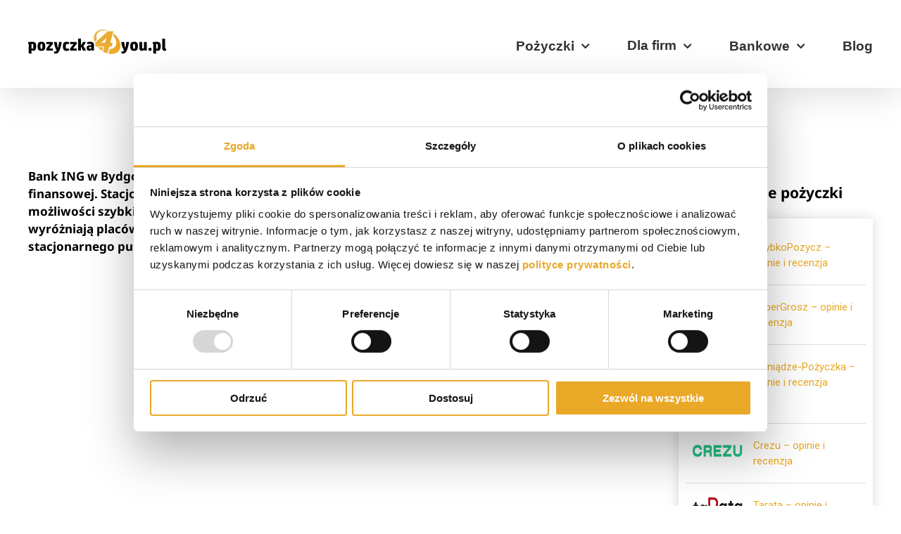

--- FILE ---
content_type: text/html; charset=UTF-8
request_url: https://pozyczka4you.pl/ing-bydgoszcz/
body_size: 31950
content:
<!DOCTYPE html>
<html class="avada-html-layout-wide avada-html-header-position-top" lang="pl-PL" prefix="og: http://ogp.me/ns# fb: http://ogp.me/ns/fb#">
<head>
	<meta http-equiv="X-UA-Compatible" content="IE=edge" />
	<meta http-equiv="Content-Type" content="text/html; charset=utf-8"/>
	<meta name="viewport" content="width=device-width, initial-scale=1" />
	<script type="text/javascript" data-cookieconsent="ignore">
	window.dataLayer = window.dataLayer || [];

	function gtag() {
		dataLayer.push(arguments);
	}

	gtag("consent", "default", {
		ad_personalization: "denied",
		ad_storage: "denied",
		ad_user_data: "denied",
		analytics_storage: "denied",
		functionality_storage: "denied",
		personalization_storage: "denied",
		security_storage: "granted",
		wait_for_update: 500,
	});
	gtag("set", "ads_data_redaction", true);
	</script>
<script type="text/javascript"
		id="Cookiebot"
		src="https://consent.cookiebot.com/uc.js"
		data-implementation="wp"
		data-cbid="3ec60842-7941-42fb-af92-38018e0130cc"
							data-blockingmode="auto"
	></script>
<meta name='robots' content='index, follow, max-image-preview:large, max-snippet:-1, max-video-preview:-1' />

	<!-- This site is optimized with the Yoast SEO plugin v23.5 - https://yoast.com/wordpress/plugins/seo/ -->
	<title>ING Bydgoszcz - bankomaty i oddziały</title>
	<meta name="description" content="Jesteś klientem indywidualnym lub firmowym i chcesz udać się do stacjonarnej placówki banku ING w Bydgoszczy? Sprawdź adresy na naszej stronie." />
	<link rel="canonical" href="https://pozyczka4you.pl/ing-bydgoszcz/" />
	<meta property="og:locale" content="pl_PL" />
	<meta property="og:type" content="article" />
	<meta property="og:title" content="ING Bydgoszcz - bankomaty i oddziały" />
	<meta property="og:description" content="Jesteś klientem indywidualnym lub firmowym i chcesz udać się do stacjonarnej placówki banku ING w Bydgoszczy? Sprawdź adresy na naszej stronie." />
	<meta property="og:url" content="https://pozyczka4you.pl/ing-bydgoszcz/" />
	<meta property="og:site_name" content="pozyczka4you.pl" />
	<meta property="article:published_time" content="2021-07-24T11:44:01+00:00" />
	<meta property="article:modified_time" content="2023-05-31T09:54:49+00:00" />
	<meta property="og:image" content="https://pozyczka4you.pl/wp-content/uploads/2021/09/bydgoszcz-ing.jpg" />
	<meta property="og:image:width" content="320" />
	<meta property="og:image:height" content="202" />
	<meta property="og:image:type" content="image/jpeg" />
	<meta name="author" content="Jakub Gurba" />
	<meta name="twitter:card" content="summary_large_image" />
	<meta name="twitter:label1" content="Napisane przez" />
	<meta name="twitter:data1" content="Jakub Gurba" />
	<meta name="twitter:label2" content="Szacowany czas czytania" />
	<meta name="twitter:data2" content="7 minut" />
	<script type="application/ld+json" class="yoast-schema-graph">{"@context":"https://schema.org","@graph":[{"@type":"WebPage","@id":"https://pozyczka4you.pl/ing-bydgoszcz/","url":"https://pozyczka4you.pl/ing-bydgoszcz/","name":"ING Bydgoszcz - bankomaty i oddziały","isPartOf":{"@id":"https://pozyczka4you.pl/#website"},"primaryImageOfPage":{"@id":"https://pozyczka4you.pl/ing-bydgoszcz/#primaryimage"},"image":{"@id":"https://pozyczka4you.pl/ing-bydgoszcz/#primaryimage"},"thumbnailUrl":"https://pozyczka4you.pl/wp-content/uploads/2021/09/bydgoszcz-ing.jpg","datePublished":"2021-07-24T11:44:01+00:00","dateModified":"2023-05-31T09:54:49+00:00","author":{"@id":"https://pozyczka4you.pl/#/schema/person/67a81adfbaa9a34f5c1d3774a98719b4"},"description":"Jesteś klientem indywidualnym lub firmowym i chcesz udać się do stacjonarnej placówki banku ING w Bydgoszczy? Sprawdź adresy na naszej stronie.","breadcrumb":{"@id":"https://pozyczka4you.pl/ing-bydgoszcz/#breadcrumb"},"inLanguage":"pl-PL","potentialAction":[{"@type":"ReadAction","target":["https://pozyczka4you.pl/ing-bydgoszcz/"]}]},{"@type":"ImageObject","inLanguage":"pl-PL","@id":"https://pozyczka4you.pl/ing-bydgoszcz/#primaryimage","url":"https://pozyczka4you.pl/wp-content/uploads/2021/09/bydgoszcz-ing.jpg","contentUrl":"https://pozyczka4you.pl/wp-content/uploads/2021/09/bydgoszcz-ing.jpg","width":320,"height":202,"caption":"ing bydgoszcz"},{"@type":"BreadcrumbList","@id":"https://pozyczka4you.pl/ing-bydgoszcz/#breadcrumb","itemListElement":[{"@type":"ListItem","position":1,"name":"Strona główna","item":"https://pozyczka4you.pl/"},{"@type":"ListItem","position":2,"name":"ING Bydgoszcz"}]},{"@type":"WebSite","@id":"https://pozyczka4you.pl/#website","url":"https://pozyczka4you.pl/","name":"pozyczka4you.pl","description":"Portal o finansach","potentialAction":[{"@type":"SearchAction","target":{"@type":"EntryPoint","urlTemplate":"https://pozyczka4you.pl/?s={search_term_string}"},"query-input":{"@type":"PropertyValueSpecification","valueRequired":true,"valueName":"search_term_string"}}],"inLanguage":"pl-PL"},{"@type":"Person","@id":"https://pozyczka4you.pl/#/schema/person/67a81adfbaa9a34f5c1d3774a98719b4","name":"Jakub Gurba","image":{"@type":"ImageObject","inLanguage":"pl-PL","@id":"https://pozyczka4you.pl/#/schema/person/image/","url":"https://pozyczka4you.pl/wp-content/uploads/2023/05/cropped-20230316_095103-scaled-1-96x96.jpg","contentUrl":"https://pozyczka4you.pl/wp-content/uploads/2023/05/cropped-20230316_095103-scaled-1-96x96.jpg","caption":"Jakub Gurba"},"description":"Skończyłem WSB we Wrocławiu na kierunku zarządzanie. Wykształcenie techniczno-informatyczne. Początkowo pracowałem jako grafik komputerowy, a od kilku lat copywriter ze specjalizacją w finansach oraz IT. Po godzinach motocyklista i miłośnik kraftowego piwa.","sameAs":["https://www.linkedin.com/in/jakub-gurba-064b0a252"],"url":"https://pozyczka4you.pl/author/jakub-gurba/"}]}</script>
	<!-- / Yoast SEO plugin. -->


<link rel='dns-prefetch' href='//kit.fontawesome.com' />
<link rel='dns-prefetch' href='//unpkg.com' />
<link rel='dns-prefetch' href='//code.jquery.com' />
<link rel='dns-prefetch' href='//cdn.jsdelivr.net' />
<link rel="alternate" type="application/rss+xml" title="pozyczka4you.pl &raquo; Kanał z wpisami" href="https://pozyczka4you.pl/feed/" />
<link rel="alternate" type="application/rss+xml" title="pozyczka4you.pl &raquo; Kanał z komentarzami" href="https://pozyczka4you.pl/comments/feed/" />
					<link rel="shortcut icon" href="https://pozyczka4you.pl/wp-content/uploads/2020/10/favicon-96x96-1.png" type="image/x-icon" />
		
					<!-- For iPhone -->
			<link rel="apple-touch-icon" href="https://pozyczka4you.pl/wp-content/uploads/2020/10/favicon-96x96-1.png">
		
					<!-- For iPhone Retina display -->
			<link rel="apple-touch-icon" sizes="180x180" href="https://pozyczka4you.pl/wp-content/uploads/2020/10/favicon-96x96-1.png">
		
					<!-- For iPad -->
			<link rel="apple-touch-icon" sizes="152x152" href="https://pozyczka4you.pl/wp-content/uploads/2020/10/favicon-96x96-1.png">
		
					<!-- For iPad Retina display -->
			<link rel="apple-touch-icon" sizes="167x167" href="https://pozyczka4you.pl/wp-content/uploads/2020/10/favicon-96x96-1.png">
		
		<link rel="alternate" type="application/rss+xml" title="pozyczka4you.pl &raquo; ING Bydgoszcz Kanał z komentarzami" href="https://pozyczka4you.pl/ing-bydgoszcz/feed/" />

		<meta property="og:title" content="ING Bydgoszcz"/>
		<meta property="og:type" content="article"/>
		<meta property="og:url" content="https://pozyczka4you.pl/ing-bydgoszcz/"/>
		<meta property="og:site_name" content="pozyczka4you.pl"/>
		<meta property="og:description" content="Bank ING w Bydgoszczy to jedna z prężnie rozwijających się, ogólnopolskich firm działająca w branży finansowej. Stacjonarne usługi cieszą się coraz większym zainteresowaniem konsumentów, dzięki możliwości szybkiego załatwienia formalności praktycznie od ręki. Warto wiedzieć jednak, czym wyróżniają placówki tej instytucji działające na terenie Bydgoszczy oraz kto może udać się do stacjonarnego punktu obsługi klienta."/>

									<meta property="og:image" content="https://pozyczka4you.pl/wp-content/uploads/2021/09/bydgoszcz-ing.jpg"/>
							<style id='classic-theme-styles-inline-css' type='text/css'>
/*! This file is auto-generated */
.wp-block-button__link{color:#fff;background-color:#32373c;border-radius:9999px;box-shadow:none;text-decoration:none;padding:calc(.667em + 2px) calc(1.333em + 2px);font-size:1.125em}.wp-block-file__button{background:#32373c;color:#fff;text-decoration:none}
</style>
<style id='global-styles-inline-css' type='text/css'>
body{--wp--preset--color--black: #000000;--wp--preset--color--cyan-bluish-gray: #abb8c3;--wp--preset--color--white: #ffffff;--wp--preset--color--pale-pink: #f78da7;--wp--preset--color--vivid-red: #cf2e2e;--wp--preset--color--luminous-vivid-orange: #ff6900;--wp--preset--color--luminous-vivid-amber: #fcb900;--wp--preset--color--light-green-cyan: #7bdcb5;--wp--preset--color--vivid-green-cyan: #00d084;--wp--preset--color--pale-cyan-blue: #8ed1fc;--wp--preset--color--vivid-cyan-blue: #0693e3;--wp--preset--color--vivid-purple: #9b51e0;--wp--preset--gradient--vivid-cyan-blue-to-vivid-purple: linear-gradient(135deg,rgba(6,147,227,1) 0%,rgb(155,81,224) 100%);--wp--preset--gradient--light-green-cyan-to-vivid-green-cyan: linear-gradient(135deg,rgb(122,220,180) 0%,rgb(0,208,130) 100%);--wp--preset--gradient--luminous-vivid-amber-to-luminous-vivid-orange: linear-gradient(135deg,rgba(252,185,0,1) 0%,rgba(255,105,0,1) 100%);--wp--preset--gradient--luminous-vivid-orange-to-vivid-red: linear-gradient(135deg,rgba(255,105,0,1) 0%,rgb(207,46,46) 100%);--wp--preset--gradient--very-light-gray-to-cyan-bluish-gray: linear-gradient(135deg,rgb(238,238,238) 0%,rgb(169,184,195) 100%);--wp--preset--gradient--cool-to-warm-spectrum: linear-gradient(135deg,rgb(74,234,220) 0%,rgb(151,120,209) 20%,rgb(207,42,186) 40%,rgb(238,44,130) 60%,rgb(251,105,98) 80%,rgb(254,248,76) 100%);--wp--preset--gradient--blush-light-purple: linear-gradient(135deg,rgb(255,206,236) 0%,rgb(152,150,240) 100%);--wp--preset--gradient--blush-bordeaux: linear-gradient(135deg,rgb(254,205,165) 0%,rgb(254,45,45) 50%,rgb(107,0,62) 100%);--wp--preset--gradient--luminous-dusk: linear-gradient(135deg,rgb(255,203,112) 0%,rgb(199,81,192) 50%,rgb(65,88,208) 100%);--wp--preset--gradient--pale-ocean: linear-gradient(135deg,rgb(255,245,203) 0%,rgb(182,227,212) 50%,rgb(51,167,181) 100%);--wp--preset--gradient--electric-grass: linear-gradient(135deg,rgb(202,248,128) 0%,rgb(113,206,126) 100%);--wp--preset--gradient--midnight: linear-gradient(135deg,rgb(2,3,129) 0%,rgb(40,116,252) 100%);--wp--preset--font-size--small: 12.75px;--wp--preset--font-size--medium: 20px;--wp--preset--font-size--large: 25.5px;--wp--preset--font-size--x-large: 42px;--wp--preset--font-size--normal: 17px;--wp--preset--font-size--xlarge: 34px;--wp--preset--font-size--huge: 51px;--wp--preset--spacing--20: 0.44rem;--wp--preset--spacing--30: 0.67rem;--wp--preset--spacing--40: 1rem;--wp--preset--spacing--50: 1.5rem;--wp--preset--spacing--60: 2.25rem;--wp--preset--spacing--70: 3.38rem;--wp--preset--spacing--80: 5.06rem;--wp--preset--shadow--natural: 6px 6px 9px rgba(0, 0, 0, 0.2);--wp--preset--shadow--deep: 12px 12px 50px rgba(0, 0, 0, 0.4);--wp--preset--shadow--sharp: 6px 6px 0px rgba(0, 0, 0, 0.2);--wp--preset--shadow--outlined: 6px 6px 0px -3px rgba(255, 255, 255, 1), 6px 6px rgba(0, 0, 0, 1);--wp--preset--shadow--crisp: 6px 6px 0px rgba(0, 0, 0, 1);}:where(.is-layout-flex){gap: 0.5em;}:where(.is-layout-grid){gap: 0.5em;}body .is-layout-flow > .alignleft{float: left;margin-inline-start: 0;margin-inline-end: 2em;}body .is-layout-flow > .alignright{float: right;margin-inline-start: 2em;margin-inline-end: 0;}body .is-layout-flow > .aligncenter{margin-left: auto !important;margin-right: auto !important;}body .is-layout-constrained > .alignleft{float: left;margin-inline-start: 0;margin-inline-end: 2em;}body .is-layout-constrained > .alignright{float: right;margin-inline-start: 2em;margin-inline-end: 0;}body .is-layout-constrained > .aligncenter{margin-left: auto !important;margin-right: auto !important;}body .is-layout-constrained > :where(:not(.alignleft):not(.alignright):not(.alignfull)){max-width: var(--wp--style--global--content-size);margin-left: auto !important;margin-right: auto !important;}body .is-layout-constrained > .alignwide{max-width: var(--wp--style--global--wide-size);}body .is-layout-flex{display: flex;}body .is-layout-flex{flex-wrap: wrap;align-items: center;}body .is-layout-flex > *{margin: 0;}body .is-layout-grid{display: grid;}body .is-layout-grid > *{margin: 0;}:where(.wp-block-columns.is-layout-flex){gap: 2em;}:where(.wp-block-columns.is-layout-grid){gap: 2em;}:where(.wp-block-post-template.is-layout-flex){gap: 1.25em;}:where(.wp-block-post-template.is-layout-grid){gap: 1.25em;}.has-black-color{color: var(--wp--preset--color--black) !important;}.has-cyan-bluish-gray-color{color: var(--wp--preset--color--cyan-bluish-gray) !important;}.has-white-color{color: var(--wp--preset--color--white) !important;}.has-pale-pink-color{color: var(--wp--preset--color--pale-pink) !important;}.has-vivid-red-color{color: var(--wp--preset--color--vivid-red) !important;}.has-luminous-vivid-orange-color{color: var(--wp--preset--color--luminous-vivid-orange) !important;}.has-luminous-vivid-amber-color{color: var(--wp--preset--color--luminous-vivid-amber) !important;}.has-light-green-cyan-color{color: var(--wp--preset--color--light-green-cyan) !important;}.has-vivid-green-cyan-color{color: var(--wp--preset--color--vivid-green-cyan) !important;}.has-pale-cyan-blue-color{color: var(--wp--preset--color--pale-cyan-blue) !important;}.has-vivid-cyan-blue-color{color: var(--wp--preset--color--vivid-cyan-blue) !important;}.has-vivid-purple-color{color: var(--wp--preset--color--vivid-purple) !important;}.has-black-background-color{background-color: var(--wp--preset--color--black) !important;}.has-cyan-bluish-gray-background-color{background-color: var(--wp--preset--color--cyan-bluish-gray) !important;}.has-white-background-color{background-color: var(--wp--preset--color--white) !important;}.has-pale-pink-background-color{background-color: var(--wp--preset--color--pale-pink) !important;}.has-vivid-red-background-color{background-color: var(--wp--preset--color--vivid-red) !important;}.has-luminous-vivid-orange-background-color{background-color: var(--wp--preset--color--luminous-vivid-orange) !important;}.has-luminous-vivid-amber-background-color{background-color: var(--wp--preset--color--luminous-vivid-amber) !important;}.has-light-green-cyan-background-color{background-color: var(--wp--preset--color--light-green-cyan) !important;}.has-vivid-green-cyan-background-color{background-color: var(--wp--preset--color--vivid-green-cyan) !important;}.has-pale-cyan-blue-background-color{background-color: var(--wp--preset--color--pale-cyan-blue) !important;}.has-vivid-cyan-blue-background-color{background-color: var(--wp--preset--color--vivid-cyan-blue) !important;}.has-vivid-purple-background-color{background-color: var(--wp--preset--color--vivid-purple) !important;}.has-black-border-color{border-color: var(--wp--preset--color--black) !important;}.has-cyan-bluish-gray-border-color{border-color: var(--wp--preset--color--cyan-bluish-gray) !important;}.has-white-border-color{border-color: var(--wp--preset--color--white) !important;}.has-pale-pink-border-color{border-color: var(--wp--preset--color--pale-pink) !important;}.has-vivid-red-border-color{border-color: var(--wp--preset--color--vivid-red) !important;}.has-luminous-vivid-orange-border-color{border-color: var(--wp--preset--color--luminous-vivid-orange) !important;}.has-luminous-vivid-amber-border-color{border-color: var(--wp--preset--color--luminous-vivid-amber) !important;}.has-light-green-cyan-border-color{border-color: var(--wp--preset--color--light-green-cyan) !important;}.has-vivid-green-cyan-border-color{border-color: var(--wp--preset--color--vivid-green-cyan) !important;}.has-pale-cyan-blue-border-color{border-color: var(--wp--preset--color--pale-cyan-blue) !important;}.has-vivid-cyan-blue-border-color{border-color: var(--wp--preset--color--vivid-cyan-blue) !important;}.has-vivid-purple-border-color{border-color: var(--wp--preset--color--vivid-purple) !important;}.has-vivid-cyan-blue-to-vivid-purple-gradient-background{background: var(--wp--preset--gradient--vivid-cyan-blue-to-vivid-purple) !important;}.has-light-green-cyan-to-vivid-green-cyan-gradient-background{background: var(--wp--preset--gradient--light-green-cyan-to-vivid-green-cyan) !important;}.has-luminous-vivid-amber-to-luminous-vivid-orange-gradient-background{background: var(--wp--preset--gradient--luminous-vivid-amber-to-luminous-vivid-orange) !important;}.has-luminous-vivid-orange-to-vivid-red-gradient-background{background: var(--wp--preset--gradient--luminous-vivid-orange-to-vivid-red) !important;}.has-very-light-gray-to-cyan-bluish-gray-gradient-background{background: var(--wp--preset--gradient--very-light-gray-to-cyan-bluish-gray) !important;}.has-cool-to-warm-spectrum-gradient-background{background: var(--wp--preset--gradient--cool-to-warm-spectrum) !important;}.has-blush-light-purple-gradient-background{background: var(--wp--preset--gradient--blush-light-purple) !important;}.has-blush-bordeaux-gradient-background{background: var(--wp--preset--gradient--blush-bordeaux) !important;}.has-luminous-dusk-gradient-background{background: var(--wp--preset--gradient--luminous-dusk) !important;}.has-pale-ocean-gradient-background{background: var(--wp--preset--gradient--pale-ocean) !important;}.has-electric-grass-gradient-background{background: var(--wp--preset--gradient--electric-grass) !important;}.has-midnight-gradient-background{background: var(--wp--preset--gradient--midnight) !important;}.has-small-font-size{font-size: var(--wp--preset--font-size--small) !important;}.has-medium-font-size{font-size: var(--wp--preset--font-size--medium) !important;}.has-large-font-size{font-size: var(--wp--preset--font-size--large) !important;}.has-x-large-font-size{font-size: var(--wp--preset--font-size--x-large) !important;}
.wp-block-navigation a:where(:not(.wp-element-button)){color: inherit;}
:where(.wp-block-post-template.is-layout-flex){gap: 1.25em;}:where(.wp-block-post-template.is-layout-grid){gap: 1.25em;}
:where(.wp-block-columns.is-layout-flex){gap: 2em;}:where(.wp-block-columns.is-layout-grid){gap: 2em;}
.wp-block-pullquote{font-size: 1.5em;line-height: 1.6;}
</style>
<link rel='stylesheet' id='brf-style1-css' href='https://pozyczka4you.pl/wp-content/plugins/custombuttonsrau/css/main.css?ver=0.0.1' type='text/css' media='all' />
<link rel='stylesheet' id='gn-frontend-gnfollow-style-css' href='https://pozyczka4you.pl/wp-content/plugins/gn-publisher/assets/css/gn-frontend-gnfollow.min.css?ver=1.5.26' type='text/css' media='all' />
<link rel='stylesheet' id='kk-star-ratings-css' href='https://pozyczka4you.pl/wp-content/plugins/kk-star-ratings/src/core/public/css/kk-star-ratings.min.css?ver=5.4.10.3' type='text/css' media='all' />
<link rel='stylesheet' id='diskuz-style-css' href='https://pozyczka4you.pl/wp-content/plugins/management-rau/includes/diskuz/main-diskuz.css?ver=1.0.0' type='text/css' media='all' />
<link rel='stylesheet' id='bank-style1-css' href='https://pozyczka4you.pl/wp-content/plugins/rau-banks/css/main.css?ver=0.2.0' type='text/css' media='all' />
<link rel='stylesheet' id='rf-style6-css' href='https://cdn.jsdelivr.net/gh/lykmapipo/themify-icons@0.1.2/css/themify-icons.css?ver=6.4.2' type='text/css' media='all' />
<link rel='stylesheet' id='rf-style8-css' href='https://unpkg.com/tippy.js@6/themes/light.css?ver=6.4.2' type='text/css' media='all' />
<link rel='stylesheet' id='rf-style9-css' href='https://unpkg.com/tippy.js@6/themes/light-border.css?ver=6.4.2' type='text/css' media='all' />
<link rel='stylesheet' id='rf-style7-css' href='https://pozyczka4you.pl/wp-content/plugins/raufinanse/css/main.css?ver=0.2.0' type='text/css' media='all' />
<link rel='stylesheet' id='toc-screen-css' href='https://pozyczka4you.pl/wp-content/plugins/table-of-contents-plus/screen.min.css?ver=2411.1' type='text/css' media='all' />
<style id='toc-screen-inline-css' type='text/css'>
div#toc_container {background: #ffffff;border: 1px solid #e9a825;width: 100%;}div#toc_container ul li {font-size: 17px;}div#toc_container p.toc_title {color: #000000;}div#toc_container p.toc_title a,div#toc_container ul.toc_list a {color: #000000;}div#toc_container p.toc_title a:hover,div#toc_container ul.toc_list a:hover {color: #000000;}div#toc_container p.toc_title a:hover,div#toc_container ul.toc_list a:hover {color: #000000;}div#toc_container p.toc_title a:visited,div#toc_container ul.toc_list a:visited {color: #000000;}
</style>
<link rel='stylesheet' id='wpdiscuz-frontend-css-css' href='https://pozyczka4you.pl/wp-content/plugins/wpdiscuz/themes/default/style.css?ver=7.6.44' type='text/css' media='all' />
<style id='wpdiscuz-frontend-css-inline-css' type='text/css'>
 #wpdcom .wpd-blog-administrator .wpd-comment-label{color:#ffffff;background-color:#00B38F;border:none}#wpdcom .wpd-blog-administrator .wpd-comment-author, #wpdcom .wpd-blog-administrator .wpd-comment-author a{color:#00B38F}#wpdcom.wpd-layout-1 .wpd-comment .wpd-blog-administrator .wpd-avatar img{border-color:#00B38F}#wpdcom.wpd-layout-2 .wpd-comment.wpd-reply .wpd-comment-wrap.wpd-blog-administrator{border-left:3px solid #00B38F}#wpdcom.wpd-layout-2 .wpd-comment .wpd-blog-administrator .wpd-avatar img{border-bottom-color:#00B38F}#wpdcom.wpd-layout-3 .wpd-blog-administrator .wpd-comment-subheader{border-top:1px dashed #00B38F}#wpdcom.wpd-layout-3 .wpd-reply .wpd-blog-administrator .wpd-comment-right{border-left:1px solid #00B38F}#wpdcom .wpd-blog-editor .wpd-comment-label{color:#ffffff;background-color:#00B38F;border:none}#wpdcom .wpd-blog-editor .wpd-comment-author, #wpdcom .wpd-blog-editor .wpd-comment-author a{color:#00B38F}#wpdcom.wpd-layout-1 .wpd-comment .wpd-blog-editor .wpd-avatar img{border-color:#00B38F}#wpdcom.wpd-layout-2 .wpd-comment.wpd-reply .wpd-comment-wrap.wpd-blog-editor{border-left:3px solid #00B38F}#wpdcom.wpd-layout-2 .wpd-comment .wpd-blog-editor .wpd-avatar img{border-bottom-color:#00B38F}#wpdcom.wpd-layout-3 .wpd-blog-editor .wpd-comment-subheader{border-top:1px dashed #00B38F}#wpdcom.wpd-layout-3 .wpd-reply .wpd-blog-editor .wpd-comment-right{border-left:1px solid #00B38F}#wpdcom .wpd-blog-author .wpd-comment-label{color:#ffffff;background-color:#00B38F;border:none}#wpdcom .wpd-blog-author .wpd-comment-author, #wpdcom .wpd-blog-author .wpd-comment-author a{color:#00B38F}#wpdcom.wpd-layout-1 .wpd-comment .wpd-blog-author .wpd-avatar img{border-color:#00B38F}#wpdcom.wpd-layout-2 .wpd-comment .wpd-blog-author .wpd-avatar img{border-bottom-color:#00B38F}#wpdcom.wpd-layout-3 .wpd-blog-author .wpd-comment-subheader{border-top:1px dashed #00B38F}#wpdcom.wpd-layout-3 .wpd-reply .wpd-blog-author .wpd-comment-right{border-left:1px solid #00B38F}#wpdcom .wpd-blog-contributor .wpd-comment-label{color:#ffffff;background-color:#00B38F;border:none}#wpdcom .wpd-blog-contributor .wpd-comment-author, #wpdcom .wpd-blog-contributor .wpd-comment-author a{color:#00B38F}#wpdcom.wpd-layout-1 .wpd-comment .wpd-blog-contributor .wpd-avatar img{border-color:#00B38F}#wpdcom.wpd-layout-2 .wpd-comment .wpd-blog-contributor .wpd-avatar img{border-bottom-color:#00B38F}#wpdcom.wpd-layout-3 .wpd-blog-contributor .wpd-comment-subheader{border-top:1px dashed #00B38F}#wpdcom.wpd-layout-3 .wpd-reply .wpd-blog-contributor .wpd-comment-right{border-left:1px solid #00B38F}#wpdcom .wpd-blog-subscriber .wpd-comment-label{color:#ffffff;background-color:#00B38F;border:none}#wpdcom .wpd-blog-subscriber .wpd-comment-author, #wpdcom .wpd-blog-subscriber .wpd-comment-author a{color:#00B38F}#wpdcom.wpd-layout-2 .wpd-comment .wpd-blog-subscriber .wpd-avatar img{border-bottom-color:#00B38F}#wpdcom.wpd-layout-3 .wpd-blog-subscriber .wpd-comment-subheader{border-top:1px dashed #00B38F}#wpdcom .wpd-blog-wpseo_manager .wpd-comment-label{color:#ffffff;background-color:#00B38F;border:none}#wpdcom .wpd-blog-wpseo_manager .wpd-comment-author, #wpdcom .wpd-blog-wpseo_manager .wpd-comment-author a{color:#00B38F}#wpdcom.wpd-layout-1 .wpd-comment .wpd-blog-wpseo_manager .wpd-avatar img{border-color:#00B38F}#wpdcom.wpd-layout-2 .wpd-comment .wpd-blog-wpseo_manager .wpd-avatar img{border-bottom-color:#00B38F}#wpdcom.wpd-layout-3 .wpd-blog-wpseo_manager .wpd-comment-subheader{border-top:1px dashed #00B38F}#wpdcom.wpd-layout-3 .wpd-reply .wpd-blog-wpseo_manager .wpd-comment-right{border-left:1px solid #00B38F}#wpdcom .wpd-blog-wpseo_editor .wpd-comment-label{color:#ffffff;background-color:#00B38F;border:none}#wpdcom .wpd-blog-wpseo_editor .wpd-comment-author, #wpdcom .wpd-blog-wpseo_editor .wpd-comment-author a{color:#00B38F}#wpdcom.wpd-layout-1 .wpd-comment .wpd-blog-wpseo_editor .wpd-avatar img{border-color:#00B38F}#wpdcom.wpd-layout-2 .wpd-comment .wpd-blog-wpseo_editor .wpd-avatar img{border-bottom-color:#00B38F}#wpdcom.wpd-layout-3 .wpd-blog-wpseo_editor .wpd-comment-subheader{border-top:1px dashed #00B38F}#wpdcom.wpd-layout-3 .wpd-reply .wpd-blog-wpseo_editor .wpd-comment-right{border-left:1px solid #00B38F}#wpdcom .wpd-blog-post_author .wpd-comment-label{color:#ffffff;background-color:#00B38F;border:none}#wpdcom .wpd-blog-post_author .wpd-comment-author, #wpdcom .wpd-blog-post_author .wpd-comment-author a{color:#00B38F}#wpdcom .wpd-blog-post_author .wpd-avatar img{border-color:#00B38F}#wpdcom.wpd-layout-1 .wpd-comment .wpd-blog-post_author .wpd-avatar img{border-color:#00B38F}#wpdcom.wpd-layout-2 .wpd-comment.wpd-reply .wpd-comment-wrap.wpd-blog-post_author{border-left:3px solid #00B38F}#wpdcom.wpd-layout-2 .wpd-comment .wpd-blog-post_author .wpd-avatar img{border-bottom-color:#00B38F}#wpdcom.wpd-layout-3 .wpd-blog-post_author .wpd-comment-subheader{border-top:1px dashed #00B38F}#wpdcom.wpd-layout-3 .wpd-reply .wpd-blog-post_author .wpd-comment-right{border-left:1px solid #00B38F}#wpdcom .wpd-blog-guest .wpd-comment-label{color:#ffffff;background-color:#00B38F;border:none}#wpdcom .wpd-blog-guest .wpd-comment-author, #wpdcom .wpd-blog-guest .wpd-comment-author a{color:#00B38F}#wpdcom.wpd-layout-3 .wpd-blog-guest .wpd-comment-subheader{border-top:1px dashed #00B38F}#comments, #respond, .comments-area, #wpdcom{}#wpdcom .ql-editor > *{color:#777777}#wpdcom .ql-editor::before{}#wpdcom .ql-toolbar{border:1px solid #DDDDDD;border-top:none}#wpdcom .ql-container{border:1px solid #DDDDDD;border-bottom:none}#wpdcom .wpd-form-row .wpdiscuz-item input[type="text"], #wpdcom .wpd-form-row .wpdiscuz-item input[type="email"], #wpdcom .wpd-form-row .wpdiscuz-item input[type="url"], #wpdcom .wpd-form-row .wpdiscuz-item input[type="color"], #wpdcom .wpd-form-row .wpdiscuz-item input[type="date"], #wpdcom .wpd-form-row .wpdiscuz-item input[type="datetime"], #wpdcom .wpd-form-row .wpdiscuz-item input[type="datetime-local"], #wpdcom .wpd-form-row .wpdiscuz-item input[type="month"], #wpdcom .wpd-form-row .wpdiscuz-item input[type="number"], #wpdcom .wpd-form-row .wpdiscuz-item input[type="time"], #wpdcom textarea, #wpdcom select{border:1px solid #DDDDDD;color:#777777}#wpdcom .wpd-form-row .wpdiscuz-item textarea{border:1px solid #DDDDDD}#wpdcom input::placeholder, #wpdcom textarea::placeholder, #wpdcom input::-moz-placeholder, #wpdcom textarea::-webkit-input-placeholder{}#wpdcom .wpd-comment-text{color:#777777}#wpdcom .wpd-thread-head .wpd-thread-info{border-bottom:2px solid #00B38F}#wpdcom .wpd-thread-head .wpd-thread-info.wpd-reviews-tab svg{fill:#00B38F}#wpdcom .wpd-thread-head .wpdiscuz-user-settings{border-bottom:2px solid #00B38F}#wpdcom .wpd-thread-head .wpdiscuz-user-settings:hover{color:#00B38F}#wpdcom .wpd-comment .wpd-follow-link:hover{color:#00B38F}#wpdcom .wpd-comment-status .wpd-sticky{color:#00B38F}#wpdcom .wpd-thread-filter .wpdf-active{color:#00B38F;border-bottom-color:#00B38F}#wpdcom .wpd-comment-info-bar{border:1px dashed #33c3a6;background:#e6f8f4}#wpdcom .wpd-comment-info-bar .wpd-current-view i{color:#00B38F}#wpdcom .wpd-filter-view-all:hover{background:#00B38F}#wpdcom .wpdiscuz-item .wpdiscuz-rating > label{color:#DDDDDD}#wpdcom .wpdiscuz-item .wpdiscuz-rating:not(:checked) > label:hover, .wpdiscuz-rating:not(:checked) > label:hover ~ label{}#wpdcom .wpdiscuz-item .wpdiscuz-rating > input ~ label:hover, #wpdcom .wpdiscuz-item .wpdiscuz-rating > input:not(:checked) ~ label:hover ~ label, #wpdcom .wpdiscuz-item .wpdiscuz-rating > input:not(:checked) ~ label:hover ~ label{color:#FFED85}#wpdcom .wpdiscuz-item .wpdiscuz-rating > input:checked ~ label:hover, #wpdcom .wpdiscuz-item .wpdiscuz-rating > input:checked ~ label:hover, #wpdcom .wpdiscuz-item .wpdiscuz-rating > label:hover ~ input:checked ~ label, #wpdcom .wpdiscuz-item .wpdiscuz-rating > input:checked + label:hover ~ label, #wpdcom .wpdiscuz-item .wpdiscuz-rating > input:checked ~ label:hover ~ label, .wpd-custom-field .wcf-active-star, #wpdcom .wpdiscuz-item .wpdiscuz-rating > input:checked ~ label{color:#FFD700}#wpd-post-rating .wpd-rating-wrap .wpd-rating-stars svg .wpd-star{fill:#DDDDDD}#wpd-post-rating .wpd-rating-wrap .wpd-rating-stars svg .wpd-active{fill:#FFD700}#wpd-post-rating .wpd-rating-wrap .wpd-rate-starts svg .wpd-star{fill:#DDDDDD}#wpd-post-rating .wpd-rating-wrap .wpd-rate-starts:hover svg .wpd-star{fill:#FFED85}#wpd-post-rating.wpd-not-rated .wpd-rating-wrap .wpd-rate-starts svg:hover ~ svg .wpd-star{fill:#DDDDDD}.wpdiscuz-post-rating-wrap .wpd-rating .wpd-rating-wrap .wpd-rating-stars svg .wpd-star{fill:#DDDDDD}.wpdiscuz-post-rating-wrap .wpd-rating .wpd-rating-wrap .wpd-rating-stars svg .wpd-active{fill:#FFD700}#wpdcom .wpd-comment .wpd-follow-active{color:#ff7a00}#wpdcom .page-numbers{color:#555;border:#555 1px solid}#wpdcom span.current{background:#555}#wpdcom.wpd-layout-1 .wpd-new-loaded-comment > .wpd-comment-wrap > .wpd-comment-right{background:#FFFAD6}#wpdcom.wpd-layout-2 .wpd-new-loaded-comment.wpd-comment > .wpd-comment-wrap > .wpd-comment-right{background:#FFFAD6}#wpdcom.wpd-layout-2 .wpd-new-loaded-comment.wpd-comment.wpd-reply > .wpd-comment-wrap > .wpd-comment-right{background:transparent}#wpdcom.wpd-layout-2 .wpd-new-loaded-comment.wpd-comment.wpd-reply > .wpd-comment-wrap{background:#FFFAD6}#wpdcom.wpd-layout-3 .wpd-new-loaded-comment.wpd-comment > .wpd-comment-wrap > .wpd-comment-right{background:#FFFAD6}#wpdcom .wpd-follow:hover i, #wpdcom .wpd-unfollow:hover i, #wpdcom .wpd-comment .wpd-follow-active:hover i{color:#00B38F}#wpdcom .wpdiscuz-readmore{cursor:pointer;color:#00B38F}.wpd-custom-field .wcf-pasiv-star, #wpcomm .wpdiscuz-item .wpdiscuz-rating > label{color:#DDDDDD}.wpd-wrapper .wpd-list-item.wpd-active{border-top:3px solid #00B38F}#wpdcom.wpd-layout-2 .wpd-comment.wpd-reply.wpd-unapproved-comment .wpd-comment-wrap{border-left:3px solid #FFFAD6}#wpdcom.wpd-layout-3 .wpd-comment.wpd-reply.wpd-unapproved-comment .wpd-comment-right{border-left:1px solid #FFFAD6}#wpdcom .wpd-prim-button{background-color:#07B290;color:#FFFFFF}#wpdcom .wpd_label__check i.wpdicon-on{color:#07B290;border:1px solid #83d9c8}#wpd-bubble-wrapper #wpd-bubble-all-comments-count{color:#1DB99A}#wpd-bubble-wrapper > div{background-color:#1DB99A}#wpd-bubble-wrapper > #wpd-bubble #wpd-bubble-add-message{background-color:#1DB99A}#wpd-bubble-wrapper > #wpd-bubble #wpd-bubble-add-message::before{border-left-color:#1DB99A;border-right-color:#1DB99A}#wpd-bubble-wrapper.wpd-right-corner > #wpd-bubble #wpd-bubble-add-message::before{border-left-color:#1DB99A;border-right-color:#1DB99A}.wpd-inline-icon-wrapper path.wpd-inline-icon-first{fill:#1DB99A}.wpd-inline-icon-count{background-color:#1DB99A}.wpd-inline-icon-count::before{border-right-color:#1DB99A}.wpd-inline-form-wrapper::before{border-bottom-color:#1DB99A}.wpd-inline-form-question{background-color:#1DB99A}.wpd-inline-form{background-color:#1DB99A}.wpd-last-inline-comments-wrapper{border-color:#1DB99A}.wpd-last-inline-comments-wrapper::before{border-bottom-color:#1DB99A}.wpd-last-inline-comments-wrapper .wpd-view-all-inline-comments{background:#1DB99A}.wpd-last-inline-comments-wrapper .wpd-view-all-inline-comments:hover,.wpd-last-inline-comments-wrapper .wpd-view-all-inline-comments:active,.wpd-last-inline-comments-wrapper .wpd-view-all-inline-comments:focus{background-color:#1DB99A}#wpdcom .ql-snow .ql-tooltip[data-mode="link"]::before{content:"Wpisz odnośnik:"}#wpdcom .ql-snow .ql-tooltip.ql-editing a.ql-action::after{content:"Zapisz"}.comments-area{width:auto}
</style>
<link rel='stylesheet' id='wpdiscuz-fa-css' href='https://pozyczka4you.pl/wp-content/plugins/wpdiscuz/assets/third-party/font-awesome-5.13.0/css/fa.min.css?ver=7.6.44' type='text/css' media='all' />
<link rel='stylesheet' id='wpdiscuz-combo-css-css' href='https://pozyczka4you.pl/wp-content/plugins/wpdiscuz/assets/css/wpdiscuz-combo.min.css?ver=6.4.2' type='text/css' media='all' />
<link rel='stylesheet' id='nav-style-css' href='https://pozyczka4you.pl/wp-content/themes/avada-child/nav.css?ver=1712925481' type='text/css' media='all' />
<link rel='stylesheet' id='fusion-dynamic-css-css' href='https://pozyczka4you.pl/wp-content/uploads/fusion-styles/127f71fc4aeea6920f247f3250a24164.min.css?ver=3.6.1' type='text/css' media='all' />
<link rel='stylesheet' id='avada-max-1c-css' href='https://pozyczka4you.pl/wp-content/themes/Avada/assets/css/media/max-1c.min.css?ver=7.6.1' type='text/css' media='only screen and (max-width: 640px)' />
<link rel='stylesheet' id='avada-max-2c-css' href='https://pozyczka4you.pl/wp-content/themes/Avada/assets/css/media/max-2c.min.css?ver=7.6.1' type='text/css' media='only screen and (max-width: 712px)' />
<link rel='stylesheet' id='avada-min-2c-max-3c-css' href='https://pozyczka4you.pl/wp-content/themes/Avada/assets/css/media/min-2c-max-3c.min.css?ver=7.6.1' type='text/css' media='only screen and (min-width: 712px) and (max-width: 784px)' />
<link rel='stylesheet' id='avada-min-3c-max-4c-css' href='https://pozyczka4you.pl/wp-content/themes/Avada/assets/css/media/min-3c-max-4c.min.css?ver=7.6.1' type='text/css' media='only screen and (min-width: 784px) and (max-width: 856px)' />
<link rel='stylesheet' id='avada-min-4c-max-5c-css' href='https://pozyczka4you.pl/wp-content/themes/Avada/assets/css/media/min-4c-max-5c.min.css?ver=7.6.1' type='text/css' media='only screen and (min-width: 856px) and (max-width: 928px)' />
<link rel='stylesheet' id='avada-min-5c-max-6c-css' href='https://pozyczka4you.pl/wp-content/themes/Avada/assets/css/media/min-5c-max-6c.min.css?ver=7.6.1' type='text/css' media='only screen and (min-width: 928px) and (max-width: 1000px)' />
<link rel='stylesheet' id='avada-min-shbp-css' href='https://pozyczka4you.pl/wp-content/themes/Avada/assets/css/media/min-shbp.min.css?ver=7.6.1' type='text/css' media='only screen and (min-width: 801px)' />
<link rel='stylesheet' id='avada-min-shbp-header-legacy-css' href='https://pozyczka4you.pl/wp-content/themes/Avada/assets/css/media/min-shbp-header-legacy.min.css?ver=7.6.1' type='text/css' media='only screen and (min-width: 801px)' />
<link rel='stylesheet' id='avada-max-shbp-css' href='https://pozyczka4you.pl/wp-content/themes/Avada/assets/css/media/max-shbp.min.css?ver=7.6.1' type='text/css' media='only screen and (max-width: 800px)' />
<link rel='stylesheet' id='avada-max-shbp-header-legacy-css' href='https://pozyczka4you.pl/wp-content/themes/Avada/assets/css/media/max-shbp-header-legacy.min.css?ver=7.6.1' type='text/css' media='only screen and (max-width: 800px)' />
<link rel='stylesheet' id='avada-max-sh-shbp-css' href='https://pozyczka4you.pl/wp-content/themes/Avada/assets/css/media/max-sh-shbp.min.css?ver=7.6.1' type='text/css' media='only screen and (max-width: 800px)' />
<link rel='stylesheet' id='avada-max-sh-shbp-header-legacy-css' href='https://pozyczka4you.pl/wp-content/themes/Avada/assets/css/media/max-sh-shbp-header-legacy.min.css?ver=7.6.1' type='text/css' media='only screen and (max-width: 800px)' />
<link rel='stylesheet' id='avada-min-768-max-1024-p-css' href='https://pozyczka4you.pl/wp-content/themes/Avada/assets/css/media/min-768-max-1024-p.min.css?ver=7.6.1' type='text/css' media='only screen and (min-device-width: 768px) and (max-device-width: 1024px) and (orientation: portrait)' />
<link rel='stylesheet' id='avada-min-768-max-1024-p-header-legacy-css' href='https://pozyczka4you.pl/wp-content/themes/Avada/assets/css/media/min-768-max-1024-p-header-legacy.min.css?ver=7.6.1' type='text/css' media='only screen and (min-device-width: 768px) and (max-device-width: 1024px) and (orientation: portrait)' />
<link rel='stylesheet' id='avada-min-768-max-1024-l-css' href='https://pozyczka4you.pl/wp-content/themes/Avada/assets/css/media/min-768-max-1024-l.min.css?ver=7.6.1' type='text/css' media='only screen and (min-device-width: 768px) and (max-device-width: 1024px) and (orientation: landscape)' />
<link rel='stylesheet' id='avada-min-768-max-1024-l-header-legacy-css' href='https://pozyczka4you.pl/wp-content/themes/Avada/assets/css/media/min-768-max-1024-l-header-legacy.min.css?ver=7.6.1' type='text/css' media='only screen and (min-device-width: 768px) and (max-device-width: 1024px) and (orientation: landscape)' />
<link rel='stylesheet' id='avada-max-sh-cbp-css' href='https://pozyczka4you.pl/wp-content/themes/Avada/assets/css/media/max-sh-cbp.min.css?ver=7.6.1' type='text/css' media='only screen and (max-width: 800px)' />
<link rel='stylesheet' id='avada-max-sh-sbp-css' href='https://pozyczka4you.pl/wp-content/themes/Avada/assets/css/media/max-sh-sbp.min.css?ver=7.6.1' type='text/css' media='only screen and (max-width: 800px)' />
<link rel='stylesheet' id='avada-max-sh-640-css' href='https://pozyczka4you.pl/wp-content/themes/Avada/assets/css/media/max-sh-640.min.css?ver=7.6.1' type='text/css' media='only screen and (max-width: 640px)' />
<link rel='stylesheet' id='avada-max-shbp-18-css' href='https://pozyczka4you.pl/wp-content/themes/Avada/assets/css/media/max-shbp-18.min.css?ver=7.6.1' type='text/css' media='only screen and (max-width: 782px)' />
<link rel='stylesheet' id='avada-max-shbp-32-css' href='https://pozyczka4you.pl/wp-content/themes/Avada/assets/css/media/max-shbp-32.min.css?ver=7.6.1' type='text/css' media='only screen and (max-width: 768px)' />
<link rel='stylesheet' id='avada-min-sh-cbp-css' href='https://pozyczka4you.pl/wp-content/themes/Avada/assets/css/media/min-sh-cbp.min.css?ver=7.6.1' type='text/css' media='only screen and (min-width: 800px)' />
<link rel='stylesheet' id='avada-max-640-css' href='https://pozyczka4you.pl/wp-content/themes/Avada/assets/css/media/max-640.min.css?ver=7.6.1' type='text/css' media='only screen and (max-device-width: 640px)' />
<link rel='stylesheet' id='avada-max-main-css' href='https://pozyczka4you.pl/wp-content/themes/Avada/assets/css/media/max-main.min.css?ver=7.6.1' type='text/css' media='only screen and (max-width: 1000px)' />
<link rel='stylesheet' id='avada-max-cbp-css' href='https://pozyczka4you.pl/wp-content/themes/Avada/assets/css/media/max-cbp.min.css?ver=7.6.1' type='text/css' media='only screen and (max-width: 800px)' />
<link rel='stylesheet' id='avada-max-sh-cbp-social-sharing-css' href='https://pozyczka4you.pl/wp-content/themes/Avada/assets/css/media/max-sh-cbp-social-sharing.min.css?ver=7.6.1' type='text/css' media='only screen and (max-width: 800px)' />
<link rel='stylesheet' id='fb-max-sh-cbp-css' href='https://pozyczka4you.pl/wp-content/plugins/fusion-builder/assets/css/media/max-sh-cbp.min.css?ver=3.6.1' type='text/css' media='only screen and (max-width: 800px)' />
<link rel='stylesheet' id='fb-min-768-max-1024-p-css' href='https://pozyczka4you.pl/wp-content/plugins/fusion-builder/assets/css/media/min-768-max-1024-p.min.css?ver=3.6.1' type='text/css' media='only screen and (min-device-width: 768px) and (max-device-width: 1024px) and (orientation: portrait)' />
<link rel='stylesheet' id='fb-max-640-css' href='https://pozyczka4you.pl/wp-content/plugins/fusion-builder/assets/css/media/max-640.min.css?ver=3.6.1' type='text/css' media='only screen and (max-device-width: 640px)' />
<link rel='stylesheet' id='fb-max-1c-css' href='https://pozyczka4you.pl/wp-content/plugins/fusion-builder/assets/css/media/max-1c.css?ver=3.6.1' type='text/css' media='only screen and (max-width: 640px)' />
<link rel='stylesheet' id='fb-max-2c-css' href='https://pozyczka4you.pl/wp-content/plugins/fusion-builder/assets/css/media/max-2c.css?ver=3.6.1' type='text/css' media='only screen and (max-width: 712px)' />
<link rel='stylesheet' id='fb-min-2c-max-3c-css' href='https://pozyczka4you.pl/wp-content/plugins/fusion-builder/assets/css/media/min-2c-max-3c.css?ver=3.6.1' type='text/css' media='only screen and (min-width: 712px) and (max-width: 784px)' />
<link rel='stylesheet' id='fb-min-3c-max-4c-css' href='https://pozyczka4you.pl/wp-content/plugins/fusion-builder/assets/css/media/min-3c-max-4c.css?ver=3.6.1' type='text/css' media='only screen and (min-width: 784px) and (max-width: 856px)' />
<link rel='stylesheet' id='fb-min-4c-max-5c-css' href='https://pozyczka4you.pl/wp-content/plugins/fusion-builder/assets/css/media/min-4c-max-5c.css?ver=3.6.1' type='text/css' media='only screen and (min-width: 856px) and (max-width: 928px)' />
<link rel='stylesheet' id='fb-min-5c-max-6c-css' href='https://pozyczka4you.pl/wp-content/plugins/fusion-builder/assets/css/media/min-5c-max-6c.css?ver=3.6.1' type='text/css' media='only screen and (min-width: 928px) and (max-width: 1000px)' />
<script type="text/javascript" src="https://pozyczka4you.pl/wp-includes/js/jquery/jquery.min.js?ver=3.7.1" id="jquery-core-js"></script>
<script type="text/javascript" src="https://pozyczka4you.pl/wp-includes/js/jquery/jquery-migrate.min.js?ver=3.4.1" id="jquery-migrate-js"></script>
<script type="text/javascript" src="https://kit.fontawesome.com/e389af630a.js?ver=6.4.2" id="rf-script1-js"></script>
<link rel="https://api.w.org/" href="https://pozyczka4you.pl/wp-json/" /><link rel="alternate" type="application/json" href="https://pozyczka4you.pl/wp-json/wp/v2/posts/4316" /><link rel="EditURI" type="application/rsd+xml" title="RSD" href="https://pozyczka4you.pl/xmlrpc.php?rsd" />
<meta name="generator" content="WordPress 6.4.2" />
<link rel='shortlink' href='https://pozyczka4you.pl/?p=4316' />
<link rel="alternate" type="application/json+oembed" href="https://pozyczka4you.pl/wp-json/oembed/1.0/embed?url=https%3A%2F%2Fpozyczka4you.pl%2Fing-bydgoszcz%2F" />
<link rel="alternate" type="text/xml+oembed" href="https://pozyczka4you.pl/wp-json/oembed/1.0/embed?url=https%3A%2F%2Fpozyczka4you.pl%2Fing-bydgoszcz%2F&#038;format=xml" />
<script type="application/ld+json">{
    "@context": "https://schema.org/",
    "@type": "CreativeWorkSeries",
    "name": "ING Bydgoszcz",
    "aggregateRating": {
        "@type": "AggregateRating",
        "ratingValue": "5",
        "bestRating": "5",
        "ratingCount": "1"
    }
}</script><link rel="preload" href="https://pozyczka4you.pl/wp-content/themes/Avada/includes/lib/assets/fonts/icomoon/awb-icons.woff" as="font" type="font/woff" crossorigin><link rel="preload" href="//pozyczka4you.pl/wp-content/themes/Avada/includes/lib/assets/fonts/fontawesome/webfonts/fa-brands-400.woff2" as="font" type="font/woff2" crossorigin><link rel="preload" href="//pozyczka4you.pl/wp-content/themes/Avada/includes/lib/assets/fonts/fontawesome/webfonts/fa-regular-400.woff2" as="font" type="font/woff2" crossorigin><link rel="preload" href="//pozyczka4you.pl/wp-content/themes/Avada/includes/lib/assets/fonts/fontawesome/webfonts/fa-solid-900.woff2" as="font" type="font/woff2" crossorigin><link rel="preload" href="https://fonts.gstatic.com/s/notosans/v38/o-0bIpQlx3QUlC5A4PNB6Ryti20_6n1iPHjc5aDdu2ui.woff2" as="font" type="font/woff2" crossorigin><link rel="preload" href="https://fonts.gstatic.com/s/notosans/v38/o-0bIpQlx3QUlC5A4PNB6Ryti20_6n1iPHjc5a7duw.woff2" as="font" type="font/woff2" crossorigin><style type="text/css" id="css-fb-visibility">@media screen and (max-width: 640px){.fusion-no-small-visibility{display:none !important;}body:not(.fusion-builder-ui-wireframe) .sm-text-align-center{text-align:center !important;}body:not(.fusion-builder-ui-wireframe) .sm-text-align-left{text-align:left !important;}body:not(.fusion-builder-ui-wireframe) .sm-text-align-right{text-align:right !important;}body:not(.fusion-builder-ui-wireframe) .sm-flex-align-center{justify-content:center !important;}body:not(.fusion-builder-ui-wireframe) .sm-flex-align-flex-start{justify-content:flex-start !important;}body:not(.fusion-builder-ui-wireframe) .sm-flex-align-flex-end{justify-content:flex-end !important;}body:not(.fusion-builder-ui-wireframe) .sm-mx-auto{margin-left:auto !important;margin-right:auto !important;}body:not(.fusion-builder-ui-wireframe) .sm-ml-auto{margin-left:auto !important;}body:not(.fusion-builder-ui-wireframe) .sm-mr-auto{margin-right:auto !important;}body:not(.fusion-builder-ui-wireframe) .fusion-absolute-position-small{position:absolute;top:auto;width:100%;}}@media screen and (min-width: 641px) and (max-width: 1024px){.fusion-no-medium-visibility{display:none !important;}body:not(.fusion-builder-ui-wireframe) .md-text-align-center{text-align:center !important;}body:not(.fusion-builder-ui-wireframe) .md-text-align-left{text-align:left !important;}body:not(.fusion-builder-ui-wireframe) .md-text-align-right{text-align:right !important;}body:not(.fusion-builder-ui-wireframe) .md-flex-align-center{justify-content:center !important;}body:not(.fusion-builder-ui-wireframe) .md-flex-align-flex-start{justify-content:flex-start !important;}body:not(.fusion-builder-ui-wireframe) .md-flex-align-flex-end{justify-content:flex-end !important;}body:not(.fusion-builder-ui-wireframe) .md-mx-auto{margin-left:auto !important;margin-right:auto !important;}body:not(.fusion-builder-ui-wireframe) .md-ml-auto{margin-left:auto !important;}body:not(.fusion-builder-ui-wireframe) .md-mr-auto{margin-right:auto !important;}body:not(.fusion-builder-ui-wireframe) .fusion-absolute-position-medium{position:absolute;top:auto;width:100%;}}@media screen and (min-width: 1025px){.fusion-no-large-visibility{display:none !important;}body:not(.fusion-builder-ui-wireframe) .lg-text-align-center{text-align:center !important;}body:not(.fusion-builder-ui-wireframe) .lg-text-align-left{text-align:left !important;}body:not(.fusion-builder-ui-wireframe) .lg-text-align-right{text-align:right !important;}body:not(.fusion-builder-ui-wireframe) .lg-flex-align-center{justify-content:center !important;}body:not(.fusion-builder-ui-wireframe) .lg-flex-align-flex-start{justify-content:flex-start !important;}body:not(.fusion-builder-ui-wireframe) .lg-flex-align-flex-end{justify-content:flex-end !important;}body:not(.fusion-builder-ui-wireframe) .lg-mx-auto{margin-left:auto !important;margin-right:auto !important;}body:not(.fusion-builder-ui-wireframe) .lg-ml-auto{margin-left:auto !important;}body:not(.fusion-builder-ui-wireframe) .lg-mr-auto{margin-right:auto !important;}body:not(.fusion-builder-ui-wireframe) .fusion-absolute-position-large{position:absolute;top:auto;width:100%;}}</style>		<script type="text/javascript">
			var doc = document.documentElement;
			doc.setAttribute( 'data-useragent', navigator.userAgent );
		</script>
		<!-- Global site tag (gtag.js) - Google Analytics -->
<script async src="https://www.googletagmanager.com/gtag/js?id=UA-106959423-1"></script>
<script>
  window.dataLayer = window.dataLayer || [];
  function gtag(){dataLayer.push(arguments);}
  gtag('js', new Date());

  gtag('config', 'UA-106959423-1');
</script>
	<meta name="google-site-verification" content="-uB8PKyzy1xLiogygEtxQ2zcc4DZQAg5UrWFCtp-dQY" />


<!-- Meta Pixel Code -->
<script>
!function(f,b,e,v,n,t,s)
{if(f.fbq)return;n=f.fbq=function(){n.callMethod?
n.callMethod.apply(n,arguments):n.queue.push(arguments)};
if(!f._fbq)f._fbq=n;n.push=n;n.loaded=!0;n.version='2.0';
n.queue=[];t=b.createElement(e);t.async=!0;
t.src=v;s=b.getElementsByTagName(e)[0];
s.parentNode.insertBefore(t,s)}(window, document,'script',
'https://connect.facebook.net/en_US/fbevents.js');
fbq('init', '791500166345531');
fbq('track', 'PageView');
</script>
<noscript><img height="1" width="1" style="display:none"
src="https://www.facebook.com/tr?id=791500166345531&ev=PageView&noscript=1"
/></noscript>
<!-- End Meta Pixel Code -->	<link rel="preconnect" href="https://fonts.googleapis.com">
	<link rel="preconnect" href="https://fonts.gstatic.com" crossorigin>
	<style id="" media="all">/* cyrillic-ext */
@font-face {
  font-family: 'Noto Sans';
  font-style: italic;
  font-weight: 100 900;
  font-stretch: 100%;
  font-display: swap;
  src: url(/fonts.gstatic.com/s/notosans/v42/o-0ZIpQlx3QUlC5A4PNr4C5OaxRsfNNlKbCePevttHOmHS91ixg0.woff2) format('woff2');
  unicode-range: U+0460-052F, U+1C80-1C8A, U+20B4, U+2DE0-2DFF, U+A640-A69F, U+FE2E-FE2F;
}
/* cyrillic */
@font-face {
  font-family: 'Noto Sans';
  font-style: italic;
  font-weight: 100 900;
  font-stretch: 100%;
  font-display: swap;
  src: url(/fonts.gstatic.com/s/notosans/v42/o-0ZIpQlx3QUlC5A4PNr4C5OaxRsfNNlKbCePevtvXOmHS91ixg0.woff2) format('woff2');
  unicode-range: U+0301, U+0400-045F, U+0490-0491, U+04B0-04B1, U+2116;
}
/* devanagari */
@font-face {
  font-family: 'Noto Sans';
  font-style: italic;
  font-weight: 100 900;
  font-stretch: 100%;
  font-display: swap;
  src: url(/fonts.gstatic.com/s/notosans/v42/o-0ZIpQlx3QUlC5A4PNr4C5OaxRsfNNlKbCePevtuHOmHS91ixg0.woff2) format('woff2');
  unicode-range: U+0900-097F, U+1CD0-1CF9, U+200C-200D, U+20A8, U+20B9, U+20F0, U+25CC, U+A830-A839, U+A8E0-A8FF, U+11B00-11B09;
}
/* greek-ext */
@font-face {
  font-family: 'Noto Sans';
  font-style: italic;
  font-weight: 100 900;
  font-stretch: 100%;
  font-display: swap;
  src: url(/fonts.gstatic.com/s/notosans/v42/o-0ZIpQlx3QUlC5A4PNr4C5OaxRsfNNlKbCePevttXOmHS91ixg0.woff2) format('woff2');
  unicode-range: U+1F00-1FFF;
}
/* greek */
@font-face {
  font-family: 'Noto Sans';
  font-style: italic;
  font-weight: 100 900;
  font-stretch: 100%;
  font-display: swap;
  src: url(/fonts.gstatic.com/s/notosans/v42/o-0ZIpQlx3QUlC5A4PNr4C5OaxRsfNNlKbCePevtunOmHS91ixg0.woff2) format('woff2');
  unicode-range: U+0370-0377, U+037A-037F, U+0384-038A, U+038C, U+038E-03A1, U+03A3-03FF;
}
/* vietnamese */
@font-face {
  font-family: 'Noto Sans';
  font-style: italic;
  font-weight: 100 900;
  font-stretch: 100%;
  font-display: swap;
  src: url(/fonts.gstatic.com/s/notosans/v42/o-0ZIpQlx3QUlC5A4PNr4C5OaxRsfNNlKbCePevttnOmHS91ixg0.woff2) format('woff2');
  unicode-range: U+0102-0103, U+0110-0111, U+0128-0129, U+0168-0169, U+01A0-01A1, U+01AF-01B0, U+0300-0301, U+0303-0304, U+0308-0309, U+0323, U+0329, U+1EA0-1EF9, U+20AB;
}
/* latin-ext */
@font-face {
  font-family: 'Noto Sans';
  font-style: italic;
  font-weight: 100 900;
  font-stretch: 100%;
  font-display: swap;
  src: url(/fonts.gstatic.com/s/notosans/v42/o-0ZIpQlx3QUlC5A4PNr4C5OaxRsfNNlKbCePevtt3OmHS91ixg0.woff2) format('woff2');
  unicode-range: U+0100-02BA, U+02BD-02C5, U+02C7-02CC, U+02CE-02D7, U+02DD-02FF, U+0304, U+0308, U+0329, U+1D00-1DBF, U+1E00-1E9F, U+1EF2-1EFF, U+2020, U+20A0-20AB, U+20AD-20C0, U+2113, U+2C60-2C7F, U+A720-A7FF;
}
/* latin */
@font-face {
  font-family: 'Noto Sans';
  font-style: italic;
  font-weight: 100 900;
  font-stretch: 100%;
  font-display: swap;
  src: url(/fonts.gstatic.com/s/notosans/v42/o-0ZIpQlx3QUlC5A4PNr4C5OaxRsfNNlKbCePevtuXOmHS91iw.woff2) format('woff2');
  unicode-range: U+0000-00FF, U+0131, U+0152-0153, U+02BB-02BC, U+02C6, U+02DA, U+02DC, U+0304, U+0308, U+0329, U+2000-206F, U+20AC, U+2122, U+2191, U+2193, U+2212, U+2215, U+FEFF, U+FFFD;
}
/* cyrillic-ext */
@font-face {
  font-family: 'Noto Sans';
  font-style: normal;
  font-weight: 100 900;
  font-stretch: 100%;
  font-display: swap;
  src: url(/fonts.gstatic.com/s/notosans/v42/o-0bIpQlx3QUlC5A4PNB6Ryti20_6n1iPHjc5aPdu3mhPy1Fig.woff2) format('woff2');
  unicode-range: U+0460-052F, U+1C80-1C8A, U+20B4, U+2DE0-2DFF, U+A640-A69F, U+FE2E-FE2F;
}
/* cyrillic */
@font-face {
  font-family: 'Noto Sans';
  font-style: normal;
  font-weight: 100 900;
  font-stretch: 100%;
  font-display: swap;
  src: url(/fonts.gstatic.com/s/notosans/v42/o-0bIpQlx3QUlC5A4PNB6Ryti20_6n1iPHjc5ardu3mhPy1Fig.woff2) format('woff2');
  unicode-range: U+0301, U+0400-045F, U+0490-0491, U+04B0-04B1, U+2116;
}
/* devanagari */
@font-face {
  font-family: 'Noto Sans';
  font-style: normal;
  font-weight: 100 900;
  font-stretch: 100%;
  font-display: swap;
  src: url(/fonts.gstatic.com/s/notosans/v42/o-0bIpQlx3QUlC5A4PNB6Ryti20_6n1iPHjc5a_du3mhPy1Fig.woff2) format('woff2');
  unicode-range: U+0900-097F, U+1CD0-1CF9, U+200C-200D, U+20A8, U+20B9, U+20F0, U+25CC, U+A830-A839, U+A8E0-A8FF, U+11B00-11B09;
}
/* greek-ext */
@font-face {
  font-family: 'Noto Sans';
  font-style: normal;
  font-weight: 100 900;
  font-stretch: 100%;
  font-display: swap;
  src: url(/fonts.gstatic.com/s/notosans/v42/o-0bIpQlx3QUlC5A4PNB6Ryti20_6n1iPHjc5aLdu3mhPy1Fig.woff2) format('woff2');
  unicode-range: U+1F00-1FFF;
}
/* greek */
@font-face {
  font-family: 'Noto Sans';
  font-style: normal;
  font-weight: 100 900;
  font-stretch: 100%;
  font-display: swap;
  src: url(/fonts.gstatic.com/s/notosans/v42/o-0bIpQlx3QUlC5A4PNB6Ryti20_6n1iPHjc5a3du3mhPy1Fig.woff2) format('woff2');
  unicode-range: U+0370-0377, U+037A-037F, U+0384-038A, U+038C, U+038E-03A1, U+03A3-03FF;
}
/* vietnamese */
@font-face {
  font-family: 'Noto Sans';
  font-style: normal;
  font-weight: 100 900;
  font-stretch: 100%;
  font-display: swap;
  src: url(/fonts.gstatic.com/s/notosans/v42/o-0bIpQlx3QUlC5A4PNB6Ryti20_6n1iPHjc5aHdu3mhPy1Fig.woff2) format('woff2');
  unicode-range: U+0102-0103, U+0110-0111, U+0128-0129, U+0168-0169, U+01A0-01A1, U+01AF-01B0, U+0300-0301, U+0303-0304, U+0308-0309, U+0323, U+0329, U+1EA0-1EF9, U+20AB;
}
/* latin-ext */
@font-face {
  font-family: 'Noto Sans';
  font-style: normal;
  font-weight: 100 900;
  font-stretch: 100%;
  font-display: swap;
  src: url(/fonts.gstatic.com/s/notosans/v42/o-0bIpQlx3QUlC5A4PNB6Ryti20_6n1iPHjc5aDdu3mhPy1Fig.woff2) format('woff2');
  unicode-range: U+0100-02BA, U+02BD-02C5, U+02C7-02CC, U+02CE-02D7, U+02DD-02FF, U+0304, U+0308, U+0329, U+1D00-1DBF, U+1E00-1E9F, U+1EF2-1EFF, U+2020, U+20A0-20AB, U+20AD-20C0, U+2113, U+2C60-2C7F, U+A720-A7FF;
}
/* latin */
@font-face {
  font-family: 'Noto Sans';
  font-style: normal;
  font-weight: 100 900;
  font-stretch: 100%;
  font-display: swap;
  src: url(/fonts.gstatic.com/s/notosans/v42/o-0bIpQlx3QUlC5A4PNB6Ryti20_6n1iPHjc5a7du3mhPy0.woff2) format('woff2');
  unicode-range: U+0000-00FF, U+0131, U+0152-0153, U+02BB-02BC, U+02C6, U+02DA, U+02DC, U+0304, U+0308, U+0329, U+2000-206F, U+20AC, U+2122, U+2191, U+2193, U+2212, U+2215, U+FEFF, U+FFFD;
}
</style>
	<link hrefef="https://fonts.googleapis.com/css2?family=Noto+Sans:ital,wght@0,100..900;1,100..900&display=swap" rel="stylesheet">
	<link rel="stylesheet" type="text/css" href="//cdn.jsdelivr.net/npm/slick-carousel@1.8.1/slick/slick.css"/>
    <script src="https://cdn.jsdelivr.net/npm/bootstrap@4.6.2/dist/js/bootstrap.bundle.min.js" integrity="sha384-Fy6S3B9q64WdZWQUiU+q4/2Lc9npb8tCaSX9FK7E8HnRr0Jz8D6OP9dO5Vg3Q9ct" crossorigin="anonymous"></script>
    <script src="https://cdn.jsdelivr.net/npm/jquery@3.5.1/dist/jquery.slim.min.js" integrity="sha384-DfXdz2htPH0lsSSs5nCTpuj/zy4C+OGpamoFVy38MVBnE+IbbVYUew+OrCXaRkfj" crossorigin="anonymous"></script>


	


	
</head>

<body class="post-template-default single single-post postid-4316 single-format-standard sp-easy-accordion-enabled fusion-image-hovers fusion-pagination-sizing fusion-button_type-flat fusion-button_span-no fusion-button_gradient-linear avada-image-rollover-circle-no avada-image-rollover-yes avada-image-rollover-direction-center_vertical fusion-body ltr no-tablet-sticky-header no-mobile-sticky-header no-mobile-slidingbar no-mobile-totop fusion-disable-outline fusion-sub-menu-fade mobile-logo-pos-left layout-wide-mode avada-has-boxed-modal-shadow-none layout-scroll-offset-full avada-has-zero-margin-offset-top has-sidebar fusion-top-header menu-text-align-center mobile-menu-design-modern fusion-show-pagination-text fusion-header-layout-v1 avada-responsive avada-footer-fx-none avada-menu-highlight-style-bar fusion-search-form-clean fusion-main-menu-search-dropdown fusion-avatar-square avada-dropdown-styles avada-blog-layout-grid avada-blog-archive-layout-grid avada-header-shadow-yes avada-menu-icon-position-left avada-has-megamenu-shadow avada-has-mainmenu-dropdown-divider avada-has-pagetitle-100-width avada-has-breadcrumb-mobile-hidden avada-has-titlebar-bar_and_content avada-has-pagination-padding avada-flyout-menu-direction-fade avada-ec-views-v1" >
		<a class="skip-link screen-reader-text" href="#content">Przejdź do zawartości</a>

	<div id="boxed-wrapper">
		<div class="fusion-sides-frame"></div>
		<div id="wrapper" class="fusion-wrapper">
			<div id="home" style="position:relative;top:-1px;"></div>
			
				
			<header class="fusion-header-wrapper fusion-header-shadow">
				<div class="fusion-header-v1 fusion-logo-alignment fusion-logo-left fusion-sticky-menu- fusion-sticky-logo-1 fusion-mobile-logo-1  fusion-mobile-menu-design-modern">
					<div class="fusion-header-sticky-height"></div>
<div class="fusion-header">
	<div class="fusion-row">
					<div class="fusion-logo" data-margin-top="35px" data-margin-bottom="35px" data-margin-left="0px" data-margin-right="0px">
			<a class="fusion-logo-link"  href="https://pozyczka4you.pl/" >

						<!-- standard logo -->
			<img src="https://pozyczka4you.pl/wp-content/uploads/2021/02/logo-pozyczka4you-1.svg" srcset="https://pozyczka4you.pl/wp-content/uploads/2021/02/logo-pozyczka4you-1.svg 1x" width="196" height="49" alt="pozyczka4you.pl Logo" data-retina_logo_url="" class="fusion-standard-logo" />

											<!-- mobile logo -->
				<img src="https://pozyczka4you.pl/wp-content/uploads/2021/02/logo-pozyczka4you-1.svg" srcset="https://pozyczka4you.pl/wp-content/uploads/2021/02/logo-pozyczka4you-1.svg 1x" width="196" height="49" alt="pozyczka4you.pl Logo" data-retina_logo_url="" class="fusion-mobile-logo" />
			
											<!-- sticky header logo -->
				<img src="https://pozyczka4you.pl/wp-content/uploads/2021/02/logo-pozyczka4you-1.svg" srcset="https://pozyczka4you.pl/wp-content/uploads/2021/02/logo-pozyczka4you-1.svg 1x" width="196" height="49" alt="pozyczka4you.pl Logo" data-retina_logo_url="" class="fusion-sticky-logo" />
					</a>
		</div>		<nav class="fusion-main-menu" aria-label="Main Menu"><ul id="menu-glowne-menu-short" class="fusion-menu"><li  id="menu-item-12838"  class="menu-item menu-item-type-custom menu-item-object-custom menu-item-has-children menu-item-12838 fusion-megamenu-menu "  data-item-id="12838"><a  href="#" class="fusion-bar-highlight"><span class="menu-text">Pożyczki</span> <span class="fusion-caret"><i class="fusion-dropdown-indicator" aria-hidden="true"></i></span></a><div class="fusion-megamenu-wrapper fusion-columns-2 columns-per-row-2 columns-2 col-span-4"><div class="row"><div class="fusion-megamenu-holder" style="width:720px;" data-width="720px"><ul class="fusion-megamenu"><li  id="menu-item-12839"  class="menu-item menu-item-type-custom menu-item-object-custom menu-item-has-children menu-item-12839 fusion-megamenu-submenu fusion-megamenu-columns-2 col-lg-6 col-md-6 col-sm-6"  style="width:50%;"><div class='fusion-megamenu-title'><span class="awb-justify-title">Kolumna 1</span></div><ul class="sub-menu"><li  id="menu-item-12840"  class="menu-title menu-item menu-item-type-custom menu-item-object-custom menu-item-has-children menu-item-12840"  data-classes="menu-title"><a  href="#" class="fusion-bar-highlight"><span><span class="fusion-megamenu-icon"><i class="glyphicon fa-hand-holding-usd fas" aria-hidden="true"></i></span>Pożyczki</span> <span class="fusion-caret"><i class="fusion-dropdown-indicator" aria-hidden="true"></i></span></a><ul class="sub-menu deep-level"><li  id="menu-item-12841"  class="menu-item menu-item-type-post_type menu-item-object-post menu-item-12841" ><a  href="https://pozyczka4you.pl/pozyczki-bez-bik/" class="fusion-bar-highlight"><span><span class="fusion-megamenu-bullet"></span>Pożyczki bez BIK</span></a></li><li  id="menu-item-12845"  class="menu-item menu-item-type-post_type menu-item-object-post menu-item-12845" ><a  href="https://pozyczka4you.pl/pozyczka-na-dowod/" class="fusion-bar-highlight"><span><span class="fusion-megamenu-bullet"></span>Pożyczki na dowód</span></a></li><li  id="menu-item-12844"  class="menu-item menu-item-type-post_type menu-item-object-post menu-item-12844" ><a  href="https://pozyczka4you.pl/darmowe-pozyczki/" class="fusion-bar-highlight"><span><span class="fusion-megamenu-bullet"></span>Darmowe pożyczki</span></a></li><li  id="menu-item-12887"  class="menu-item menu-item-type-post_type menu-item-object-post menu-item-12887" ><a  href="https://pozyczka4you.pl/pozyczki-w-weekend/" class="fusion-bar-highlight"><span><span class="fusion-megamenu-bullet"></span>Pożyczki w weekend</span></a></li><li  id="menu-item-12847"  class="menu-item menu-item-type-post_type menu-item-object-post menu-item-12847" ><a  href="https://pozyczka4you.pl/pozyczki-od-18-lat/" class="fusion-bar-highlight"><span><span class="fusion-megamenu-bullet"></span>Pożyczki od 18 lat</span></a></li><li  id="menu-item-12842"  class="menu-item menu-item-type-post_type menu-item-object-post menu-item-12842" ><a  href="https://pozyczka4you.pl/pozyczki-pozabankowe/" class="fusion-bar-highlight"><span><span class="fusion-megamenu-bullet"></span>Pożyczki pozabankowe</span></a></li><li  id="menu-item-12937"  class="menu-item menu-item-type-post_type menu-item-object-post menu-item-12937" ><a  href="https://pozyczka4you.pl/ranking-chwilowek-online/" class="fusion-bar-highlight"><span><span class="fusion-megamenu-bullet"></span>Chwilówki online</span></a></li></ul></li></ul></li><li  id="menu-item-12877"  class="menu-item menu-item-type-custom menu-item-object-custom menu-item-has-children menu-item-12877 fusion-megamenu-submenu fusion-megamenu-columns-2 col-lg-6 col-md-6 col-sm-6"  style="width:50%;"><div class='fusion-megamenu-title'><span class="awb-justify-title">Kolumna 2</span></div><ul class="sub-menu"><li  id="menu-item-12878"  class="menu-title menu-item menu-item-type-custom menu-item-object-custom menu-item-has-children menu-item-12878"  data-classes="menu-title"><a  href="#" class="fusion-bar-highlight"><span><span class="fusion-megamenu-icon"><i class="glyphicon fa-percent fas" aria-hidden="true"></i></span>Na raty</span> <span class="fusion-caret"><i class="fusion-dropdown-indicator" aria-hidden="true"></i></span></a><ul class="sub-menu deep-level"><li  id="menu-item-12879"  class="menu-item menu-item-type-post_type menu-item-object-post menu-item-12879" ><a  href="https://pozyczka4you.pl/pozyczki-na-raty/" class="fusion-bar-highlight"><span><span class="fusion-megamenu-bullet"></span>Pożyczki na raty</span></a></li><li  id="menu-item-12880"  class="menu-item menu-item-type-post_type menu-item-object-post menu-item-12880" ><a  href="https://pozyczka4you.pl/pozyczki-dlugoterminowe-dla-zadluzonych/" class="fusion-bar-highlight"><span><span class="fusion-megamenu-bullet"></span>Pożyczki długoterminowe</span></a></li><li  id="menu-item-12881"  class="menu-item menu-item-type-post_type menu-item-object-post menu-item-12881" ><a  href="https://pozyczka4you.pl/pozyczka-na-60-dni-pozyczka-na-2-miesiace/" class="fusion-bar-highlight"><span><span class="fusion-megamenu-bullet"></span>Pożyczki na 60 dni</span></a></li></ul></li><li  id="menu-item-14103"  class="menu-title menu-item menu-item-type-custom menu-item-object-custom menu-item-has-children menu-item-14103"  data-classes="menu-title"><a  href="#" class="fusion-bar-highlight"><span><span class="fusion-megamenu-icon"><i class="glyphicon fa-comment-dots fas" aria-hidden="true"></i></span>Opinie o pożyczkach</span> <span class="fusion-caret"><i class="fusion-dropdown-indicator" aria-hidden="true"></i></span></a><ul class="sub-menu deep-level"><li  id="menu-item-14104"  class="menu-item menu-item-type-custom menu-item-object-custom menu-item-14104" ><a  href="https://pozyczka4you.pl/opinie-o-firmach-pozyczkowych/" class="fusion-bar-highlight"><span><span class="fusion-megamenu-bullet"></span>Opinie o pożyczkach</span></a></li></ul></li></ul></li></ul></div><div style="clear:both;"></div></div></div></li><li  id="menu-item-12871"  class="menu-title menu-item menu-item-type-custom menu-item-object-custom menu-item-has-children menu-item-12871 fusion-megamenu-menu "  data-classes="menu-title" data-item-id="12871"><a  href="#" class="fusion-bar-highlight"><span class="menu-text">Dla firm</span> <span class="fusion-caret"><i class="fusion-dropdown-indicator" aria-hidden="true"></i></span></a><div class="fusion-megamenu-wrapper fusion-columns-2 columns-per-row-2 columns-2 col-span-4"><div class="row"><div class="fusion-megamenu-holder" style="width:720px;" data-width="720px"><ul class="fusion-megamenu"><li  id="menu-item-13070"  class="menu-item menu-item-type-custom menu-item-object-custom menu-item-has-children menu-item-13070 fusion-megamenu-submenu fusion-megamenu-columns-2 col-lg-6 col-md-6 col-sm-6"  style="width:50%;"><div class='fusion-megamenu-title'><span class="awb-justify-title">Kolumna 1</span></div><ul class="sub-menu"><li  id="menu-item-13072"  class="menu-item menu-item-type-custom menu-item-object-custom menu-item-has-children menu-item-13072" ><a  href="#" class="fusion-bar-highlight"><span><span class="fusion-megamenu-icon"><i class="glyphicon fa-coins fas" aria-hidden="true"></i></span>Pożyczki</span> <span class="fusion-caret"><i class="fusion-dropdown-indicator" aria-hidden="true"></i></span></a><ul class="sub-menu deep-level"><li  id="menu-item-12876"  class="menu-item menu-item-type-post_type menu-item-object-post menu-item-12876" ><a  href="https://pozyczka4you.pl/pozyczka-dla-firmy-jednoosobowej/" class="fusion-bar-highlight"><span><span class="fusion-megamenu-bullet"></span>Pożyczka dla firmy jednoosobowej</span></a></li><li  id="menu-item-12875"  class="menu-item menu-item-type-post_type menu-item-object-post menu-item-12875" ><a  href="https://pozyczka4you.pl/pozyczka-leasingowa/" class="fusion-bar-highlight"><span><span class="fusion-megamenu-bullet"></span>Pożyczka leasingowa</span></a></li><li  id="menu-item-12874"  class="menu-item menu-item-type-post_type menu-item-object-post menu-item-12874" ><a  href="https://pozyczka4you.pl/pozyczka-dla-firm-online/" class="fusion-bar-highlight"><span><span class="fusion-megamenu-bullet"></span>Pożyczka dla firm online</span></a></li></ul></li></ul></li><li  id="menu-item-13071"  class="menu-item menu-item-type-custom menu-item-object-custom menu-item-has-children menu-item-13071 fusion-megamenu-submenu fusion-megamenu-columns-2 col-lg-6 col-md-6 col-sm-6"  style="width:50%;"><div class='fusion-megamenu-title'><span class="awb-justify-title">Kolumna 2</span></div><ul class="sub-menu"><li  id="menu-item-13073"  class="menu-item menu-item-type-custom menu-item-object-custom menu-item-has-children menu-item-13073" ><a  href="#" class="fusion-bar-highlight"><span><span class="fusion-megamenu-icon"><i class="glyphicon fa-hand-holding-usd fas" aria-hidden="true"></i></span>Finansowanie faktur</span> <span class="fusion-caret"><i class="fusion-dropdown-indicator" aria-hidden="true"></i></span></a><ul class="sub-menu deep-level"><li  id="menu-item-13074"  class="menu-item menu-item-type-post_type menu-item-object-post menu-item-13074" ><a  href="https://pozyczka4you.pl/faktoring/" class="fusion-bar-highlight"><span><span class="fusion-megamenu-bullet"></span>Faktoring</span></a></li><li  id="menu-item-13075"  class="menu-item menu-item-type-post_type menu-item-object-post menu-item-13075" ><a  href="https://pozyczka4you.pl/faktoring-dla-spolek/" class="fusion-bar-highlight"><span><span class="fusion-megamenu-bullet"></span>Faktoring dla spółek</span></a></li><li  id="menu-item-13076"  class="menu-item menu-item-type-post_type menu-item-object-post menu-item-13076" ><a  href="https://pozyczka4you.pl/ranking-firm-faktoringowych/" class="fusion-bar-highlight"><span><span class="fusion-megamenu-bullet"></span>Ranking firm faktoringowych</span></a></li></ul></li></ul></li></ul></div><div style="clear:both;"></div></div></div></li><li  id="menu-item-12986"  class="menu-item menu-item-type-custom menu-item-object-custom menu-item-has-children menu-item-12986 fusion-megamenu-menu "  data-item-id="12986"><a  href="#" class="fusion-bar-highlight"><span class="menu-text">Bankowe</span> <span class="fusion-caret"><i class="fusion-dropdown-indicator" aria-hidden="true"></i></span></a><div class="fusion-megamenu-wrapper fusion-columns-2 columns-per-row-2 columns-2 col-span-4"><div class="row"><div class="fusion-megamenu-holder" style="width:720px;" data-width="720px"><ul class="fusion-megamenu"><li  id="menu-item-12987"  class="menu-item menu-item-type-custom menu-item-object-custom menu-item-has-children menu-item-12987 fusion-megamenu-submenu fusion-megamenu-columns-2 col-lg-6 col-md-6 col-sm-6"  style="width:50%;"><div class='fusion-megamenu-title'><span class="awb-justify-title">Kolumna 1</span></div><ul class="sub-menu"><li  id="menu-item-12988"  class="menu-title menu-item menu-item-type-custom menu-item-object-custom menu-item-has-children menu-item-12988"  data-classes="menu-title"><a  href="#" class="fusion-bar-highlight"><span><span class="fusion-megamenu-icon"><i class="glyphicon fa-city fas" aria-hidden="true"></i></span>Kredyty</span> <span class="fusion-caret"><i class="fusion-dropdown-indicator" aria-hidden="true"></i></span></a><ul class="sub-menu deep-level"><li  id="menu-item-12989"  class="menu-item menu-item-type-custom menu-item-object-custom menu-item-12989" ><a  href="https://pozyczka4you.pl/kredyty-gotowkowe/" class="fusion-bar-highlight"><span><span class="fusion-megamenu-bullet"></span>Kredyty gotówkowe</span></a></li><li  id="menu-item-13000"  class="menu-item menu-item-type-custom menu-item-object-custom menu-item-13000" ><a  href="https://pozyczka4you.pl/kredyt-hipoteczny/" class="fusion-bar-highlight"><span><span class="fusion-megamenu-bullet"></span>Kredyty hipoteczne</span></a></li><li  id="menu-item-13001"  class="menu-item menu-item-type-custom menu-item-object-custom menu-item-13001" ><a  href="https://pozyczka4you.pl/kredyt-hipoteczny-dla-mlodych/" class="fusion-bar-highlight"><span><span class="fusion-megamenu-bullet"></span>Kredyt hipoteczny dla młodych</span></a></li><li  id="menu-item-12993"  class="menu-item menu-item-type-post_type menu-item-object-post menu-item-12993" ><a  href="https://pozyczka4you.pl/kredyt-na-remont-domu-ranking-kredytow/" class="fusion-bar-highlight"><span><span class="fusion-megamenu-bullet"></span>Kredyt na remont</span></a></li><li  id="menu-item-12999"  class="menu-item menu-item-type-post_type menu-item-object-post menu-item-12999" ><a  href="https://pozyczka4you.pl/kredyt-na-samochod/" class="fusion-bar-highlight"><span><span class="fusion-megamenu-bullet"></span>Kredyty na samochód</span></a></li></ul></li></ul></li><li  id="menu-item-13008"  class="menu-item menu-item-type-custom menu-item-object-custom menu-item-has-children menu-item-13008 fusion-megamenu-submenu fusion-megamenu-columns-2 col-lg-6 col-md-6 col-sm-6"  style="width:50%;"><div class='fusion-megamenu-title'><span class="awb-justify-title">Kolumna 2</span></div><ul class="sub-menu"><li  id="menu-item-13009"  class="menu-title menu-item menu-item-type-custom menu-item-object-custom menu-item-has-children menu-item-13009"  data-classes="menu-title"><a  href="#" class="fusion-bar-highlight"><span><span class="fusion-megamenu-icon"><i class="glyphicon fa-piggy-bank fas" aria-hidden="true"></i></span>Konta</span> <span class="fusion-caret"><i class="fusion-dropdown-indicator" aria-hidden="true"></i></span></a><ul class="sub-menu deep-level"><li  id="menu-item-13010"  class="menu-item menu-item-type-post_type menu-item-object-post menu-item-13010" ><a  href="https://pozyczka4you.pl/konta-bankowe/" class="fusion-bar-highlight"><span><span class="fusion-megamenu-bullet"></span>Konta bankowe</span></a></li><li  id="menu-item-13012"  class="menu-item menu-item-type-custom menu-item-object-custom menu-item-13012" ><a  href="https://pozyczka4you.pl/konto-oszczednosciowe/" class="fusion-bar-highlight"><span><span class="fusion-megamenu-bullet"></span>Konta oszczędnościowe</span></a></li><li  id="menu-item-13014"  class="menu-item menu-item-type-post_type menu-item-object-post menu-item-13014" ><a  href="https://pozyczka4you.pl/konta-firmowe/" class="fusion-bar-highlight"><span><span class="fusion-megamenu-bullet"></span>Konta firmowe</span></a></li></ul></li><li  id="menu-item-14105"  class="menu-title menu-item menu-item-type-custom menu-item-object-custom menu-item-has-children menu-item-14105"  data-classes="menu-title"><a  href="#" class="fusion-bar-highlight"><span><span class="fusion-megamenu-icon"><i class="glyphicon fa-comment-dots fas" aria-hidden="true"></i></span>Informacje o bankach</span> <span class="fusion-caret"><i class="fusion-dropdown-indicator" aria-hidden="true"></i></span></a><ul class="sub-menu deep-level"><li  id="menu-item-14106"  class="menu-item menu-item-type-custom menu-item-object-custom menu-item-14106" ><a  href="https://pozyczka4you.pl/banki/" class="fusion-bar-highlight"><span><span class="fusion-megamenu-bullet"></span>Opinie o bankach</span></a></li></ul></li></ul></li></ul></div><div style="clear:both;"></div></div></div></li><li  id="menu-item-13063"  class="menu-item menu-item-type-post_type menu-item-object-page menu-item-13063"  data-item-id="13063"><a  href="https://pozyczka4you.pl/blog/" class="fusion-bar-highlight"><span class="menu-text">Blog</span></a></li></ul></nav><div class="fusion-mobile-navigation"><ul id="menu-mobilne-menu-short" class="fusion-mobile-menu"><li  id="menu-item-13107"  class="menu-item menu-item-type-custom menu-item-object-custom menu-item-has-children menu-item-13107 fusion-dropdown-menu"  data-item-id="13107"><a  href="#" class="fusion-bar-highlight"><span class="menu-text">Pożyczki</span> <span class="fusion-caret"><i class="fusion-dropdown-indicator" aria-hidden="true"></i></span></a><ul class="sub-menu"><li  id="menu-item-13109"  class="sub-menu-mob-cat menu-item menu-item-type-custom menu-item-object-custom menu-item-13109 fusion-dropdown-submenu"  data-classes="sub-menu-mob-cat"><a  href="#" class="fusion-bar-highlight"><span>Pożyczki</span></a></li><li  id="menu-item-13110"  class="menu-item menu-item-type-post_type menu-item-object-post menu-item-13110 fusion-dropdown-submenu" ><a  href="https://pozyczka4you.pl/pozyczki-bez-bik/" class="fusion-bar-highlight"><span>Pożyczki bez BIK</span></a></li><li  id="menu-item-13111"  class="menu-item menu-item-type-post_type menu-item-object-post menu-item-13111 fusion-dropdown-submenu" ><a  href="https://pozyczka4you.pl/pozyczka-na-dowod/" class="fusion-bar-highlight"><span>Pożyczki na dowód</span></a></li><li  id="menu-item-13112"  class="menu-item menu-item-type-post_type menu-item-object-post menu-item-13112 fusion-dropdown-submenu" ><a  href="https://pozyczka4you.pl/darmowe-pozyczki/" class="fusion-bar-highlight"><span>Darmowe pożyczki</span></a></li><li  id="menu-item-13115"  class="menu-item menu-item-type-post_type menu-item-object-post menu-item-13115 fusion-dropdown-submenu" ><a  href="https://pozyczka4you.pl/pozyczki-w-weekend/" class="fusion-bar-highlight"><span>Pożyczki w weekend</span></a></li><li  id="menu-item-13116"  class="menu-item menu-item-type-post_type menu-item-object-post menu-item-13116 fusion-dropdown-submenu" ><a  href="https://pozyczka4you.pl/pozyczki-od-18-lat/" class="fusion-bar-highlight"><span>Pożyczki od 18 lat</span></a></li><li  id="menu-item-13117"  class="menu-item menu-item-type-post_type menu-item-object-post menu-item-13117 fusion-dropdown-submenu" ><a  href="https://pozyczka4you.pl/pozyczki-pozabankowe/" class="fusion-bar-highlight"><span>Pożyczki pozabankowe</span></a></li><li  id="menu-item-13118"  class="menu-item menu-item-type-post_type menu-item-object-post menu-item-13118 fusion-dropdown-submenu" ><a  href="https://pozyczka4you.pl/ranking-chwilowek-online/" class="fusion-bar-highlight"><span>Chwilówki online</span></a></li><li  id="menu-item-13120"  class="sub-menu-mob-cat menu-item menu-item-type-custom menu-item-object-custom menu-item-13120 fusion-dropdown-submenu"  data-classes="sub-menu-mob-cat"><a  href="#" class="fusion-bar-highlight"><span>Na raty</span></a></li><li  id="menu-item-13121"  class="menu-item menu-item-type-post_type menu-item-object-post menu-item-13121 fusion-dropdown-submenu" ><a  href="https://pozyczka4you.pl/pozyczki-na-raty/" class="fusion-bar-highlight"><span>Pożyczki na raty</span></a></li><li  id="menu-item-13122"  class="menu-item menu-item-type-post_type menu-item-object-post menu-item-13122 fusion-dropdown-submenu" ><a  href="https://pozyczka4you.pl/pozyczki-dlugoterminowe-dla-zadluzonych/" class="fusion-bar-highlight"><span>Pożyczki długoterminowe</span></a></li><li  id="menu-item-13123"  class="menu-item menu-item-type-post_type menu-item-object-post menu-item-13123 fusion-dropdown-submenu" ><a  href="https://pozyczka4you.pl/pozyczka-na-60-dni-pozyczka-na-2-miesiace/" class="fusion-bar-highlight"><span>Pożyczki na 60 dni</span></a></li><li  id="menu-item-14107"  class="sub-menu-mob-cat menu-item menu-item-type-custom menu-item-object-custom menu-item-14107 fusion-dropdown-submenu"  data-classes="sub-menu-mob-cat"><a  href="#" class="fusion-bar-highlight"><span>Informacje o firmach pożyczkowych</span></a></li><li  id="menu-item-14108"  class="menu-item menu-item-type-custom menu-item-object-custom menu-item-14108 fusion-dropdown-submenu" ><a  href="https://pozyczka4you.pl/opinie-o-firmach-pozyczkowych/" class="fusion-bar-highlight"><span>Opinie o pożyczkach</span></a></li></ul></li><li  id="menu-item-13142"  class="menu-item menu-item-type-custom menu-item-object-custom menu-item-has-children menu-item-13142 fusion-dropdown-menu"  data-item-id="13142"><a  href="#" class="fusion-bar-highlight"><span class="menu-text">Dla firm</span> <span class="fusion-caret"><i class="fusion-dropdown-indicator" aria-hidden="true"></i></span></a><ul class="sub-menu"><li  id="menu-item-13144"  class="sub-menu-mob-cat menu-item menu-item-type-custom menu-item-object-custom menu-item-13144 fusion-dropdown-submenu"  data-classes="sub-menu-mob-cat"><a  href="#" class="fusion-bar-highlight"><span>Pożyczki</span></a></li><li  id="menu-item-13145"  class="menu-item menu-item-type-post_type menu-item-object-post menu-item-13145 fusion-dropdown-submenu" ><a  href="https://pozyczka4you.pl/pozyczka-dla-firmy-jednoosobowej/" class="fusion-bar-highlight"><span>Pożyczka dla firmy jednoosobowej</span></a></li><li  id="menu-item-13146"  class="menu-item menu-item-type-post_type menu-item-object-post menu-item-13146 fusion-dropdown-submenu" ><a  href="https://pozyczka4you.pl/pozyczka-leasingowa/" class="fusion-bar-highlight"><span>Pożyczka leasingowa</span></a></li><li  id="menu-item-13147"  class="menu-item menu-item-type-post_type menu-item-object-post menu-item-13147 fusion-dropdown-submenu" ><a  href="https://pozyczka4you.pl/pozyczka-dla-firm-online/" class="fusion-bar-highlight"><span>Pożyczka dla firm online</span></a></li><li  id="menu-item-13149"  class="sub-menu-mob-cat menu-item menu-item-type-custom menu-item-object-custom menu-item-13149 fusion-dropdown-submenu"  data-classes="sub-menu-mob-cat"><a  href="#" class="fusion-bar-highlight"><span>Finansowanie faktur</span></a></li><li  id="menu-item-13150"  class="menu-item menu-item-type-post_type menu-item-object-post menu-item-13150 fusion-dropdown-submenu" ><a  href="https://pozyczka4you.pl/faktoring/" class="fusion-bar-highlight"><span>Faktoring</span></a></li><li  id="menu-item-13151"  class="menu-item menu-item-type-post_type menu-item-object-post menu-item-13151 fusion-dropdown-submenu" ><a  href="https://pozyczka4you.pl/faktoring-dla-spolek/" class="fusion-bar-highlight"><span>Faktoring dla spółek</span></a></li><li  id="menu-item-13152"  class="menu-item menu-item-type-post_type menu-item-object-post menu-item-13152 fusion-dropdown-submenu" ><a  href="https://pozyczka4you.pl/ranking-firm-faktoringowych/" class="fusion-bar-highlight"><span>Ranking firm faktoringowych</span></a></li></ul></li><li  id="menu-item-13153"  class="menu-item menu-item-type-custom menu-item-object-custom menu-item-has-children menu-item-13153 fusion-dropdown-menu"  data-item-id="13153"><a  href="#" class="fusion-bar-highlight"><span class="menu-text">Bankowe</span> <span class="fusion-caret"><i class="fusion-dropdown-indicator" aria-hidden="true"></i></span></a><ul class="sub-menu"><li  id="menu-item-13155"  class="sub-menu-mob-cat menu-item menu-item-type-custom menu-item-object-custom menu-item-13155 fusion-dropdown-submenu"  data-classes="sub-menu-mob-cat"><a  href="#" class="fusion-bar-highlight"><span>Kredyty</span></a></li><li  id="menu-item-13156"  class="menu-item menu-item-type-custom menu-item-object-custom menu-item-13156 fusion-dropdown-submenu" ><a  href="https://pozyczka4you.pl/kredyty-gotowkowe/" class="fusion-bar-highlight"><span>Kredyty gotówkowe</span></a></li><li  id="menu-item-13157"  class="menu-item menu-item-type-custom menu-item-object-custom menu-item-13157 fusion-dropdown-submenu" ><a  href="https://pozyczka4you.pl/kredyt-hipoteczny/" class="fusion-bar-highlight"><span>Kredyty hipoteczne</span></a></li><li  id="menu-item-13158"  class="menu-item menu-item-type-custom menu-item-object-custom menu-item-13158 fusion-dropdown-submenu" ><a  href="https://pozyczka4you.pl/kredyt-hipoteczny-dla-mlodych/" class="fusion-bar-highlight"><span>Kredyt hipoteczny dla młodych</span></a></li><li  id="menu-item-13159"  class="menu-item menu-item-type-post_type menu-item-object-post menu-item-13159 fusion-dropdown-submenu" ><a  href="https://pozyczka4you.pl/kredyt-na-remont-domu-ranking-kredytow/" class="fusion-bar-highlight"><span>Kredyt na remont</span></a></li><li  id="menu-item-13160"  class="menu-item menu-item-type-post_type menu-item-object-post menu-item-13160 fusion-dropdown-submenu" ><a  href="https://pozyczka4you.pl/kredyt-na-samochod/" class="fusion-bar-highlight"><span>Kredyty na samochód</span></a></li><li  id="menu-item-13162"  class="sub-menu-mob-cat menu-item menu-item-type-custom menu-item-object-custom menu-item-13162 fusion-dropdown-submenu"  data-classes="sub-menu-mob-cat"><a  href="#" class="fusion-bar-highlight"><span>Konta</span></a></li><li  id="menu-item-13163"  class="menu-item menu-item-type-post_type menu-item-object-post menu-item-13163 fusion-dropdown-submenu" ><a  href="https://pozyczka4you.pl/konta-bankowe/" class="fusion-bar-highlight"><span>Konta bankowe</span></a></li><li  id="menu-item-13164"  class="menu-item menu-item-type-custom menu-item-object-custom menu-item-13164 fusion-dropdown-submenu" ><a  href="https://pozyczka4you.pl/konto-oszczednosciowe/" class="fusion-bar-highlight"><span>Konta oszczędnościowe</span></a></li><li  id="menu-item-13165"  class="menu-item menu-item-type-post_type menu-item-object-post menu-item-13165 fusion-dropdown-submenu" ><a  href="https://pozyczka4you.pl/konta-firmowe/" class="fusion-bar-highlight"><span>Konta firmowe</span></a></li><li  id="menu-item-14109"  class="sub-menu-mob-cat menu-item menu-item-type-custom menu-item-object-custom menu-item-14109 fusion-dropdown-submenu"  data-classes="sub-menu-mob-cat"><a  href="#" class="fusion-bar-highlight"><span>Informacje o bankach</span></a></li><li  id="menu-item-14110"  class="menu-item menu-item-type-custom menu-item-object-custom menu-item-14110 fusion-dropdown-submenu" ><a  href="https://pozyczka4you.pl/banki/" class="fusion-bar-highlight"><span>Opinie o bankach</span></a></li></ul></li><li  id="menu-item-13166"  class="menu-item menu-item-type-post_type menu-item-object-page menu-item-13166"  data-item-id="13166"><a  href="https://pozyczka4you.pl/blog/" class="fusion-bar-highlight"><span class="menu-text">Blog</span></a></li></ul></div>	<div class="fusion-mobile-menu-icons">
							<a href="#" class="fusion-icon awb-icon-bars" aria-label="Toggle mobile menu" aria-expanded="false"></a>
		
		
		
			</div>

<nav class="fusion-mobile-nav-holder fusion-mobile-menu-text-align-center fusion-mobile-menu-indicator-hide" aria-label="Main Menu Mobile"></nav>

					</div>
</div>
				</div>
				<div class="fusion-clearfix"></div>
			</header>
							
						<div id="sliders-container" class="fusion-slider-visibility">
					</div>
				
				
			
			<div class="avada-page-titlebar-wrapper" role="banner">
	<div class="fusion-page-title-bar fusion-page-title-bar-breadcrumbs fusion-page-title-bar-center">
		<div class="fusion-page-title-row">
			<div class="fusion-page-title-wrapper">
				<div class="fusion-page-title-captions">

																							<h1 class="entry-title">ING Bydgoszcz  </h1>

											
																
				</div>

				
			</div>
		</div>
	</div>
</div>

						<main id="main" class="clearfix ">
				<div class="fusion-row" style="">

<section id="content" style="float: left;">
	
					<article id="post-4316" class="post post-4316 type-post status-publish format-standard has-post-thumbnail hentry category-banki">
										<span class="entry-title" style="display: none;">ING Bydgoszcz</span>
			
				
						<div class="post-content">
				<div class="fusion-fullwidth fullwidth-box fusion-builder-row-1 nonhundred-percent-fullwidth non-hundred-percent-height-scrolling" style="background-color: rgba(255,255,255,0);background-position: center center;background-repeat: no-repeat;padding-top:0px;padding-right:0px;padding-bottom:0px;padding-left:0px;margin-bottom: 0px;margin-top: 0px;border-width: 0px 0px 0px 0px;border-color:#eae9e9;border-style:solid;" ><div class="fusion-builder-row fusion-row"><div class="fusion-layout-column fusion_builder_column fusion-builder-column-0 fusion_builder_column_1_1 1_1 fusion-one-full fusion-column-first fusion-column-last" style="margin-top:0px;margin-bottom:20px;"><div class="fusion-column-wrapper fusion-flex-column-wrapper-legacy" style="background-position:left top;background-repeat:no-repeat;-webkit-background-size:cover;-moz-background-size:cover;-o-background-size:cover;background-size:cover;padding: 0px 0px 0px 0px;"><div class="fusion-text fusion-text-1"><p><b>Bank ING w Bydgoszczy to jedna z prężnie rozwijających się, ogólnopolskich firm działająca w branży finansowej. Stacjonarne usługi cieszą się coraz większym zainteresowaniem konsumentów, dzięki możliwości szybkiego załatwienia formalności praktycznie od ręki. Warto wiedzieć jednak, czym wyróżniają placówki tej instytucji działające na terenie Bydgoszczy oraz kto może udać się do stacjonarnego punktu obsługi klienta.</b></p>
<p><iframe style="border: 0;" src="https://www.google.com/maps/embed?pb=!1m16!1m12!1m3!1d38296.94353943681!2d18.034519801334408!3d53.136062105327305!2m3!1f0!2f0!3f0!3m2!1i1024!2i768!4f13.1!2m1!1sing%20bydgosszcz!5e0!3m2!1spl!2spl!4v1627126942284!5m2!1spl!2spl" width="100%" height="450" allowfullscreen="allowfullscreen"></iframe></p>
</div><div class="fusion-sep-clear"></div><div class="fusion-separator fusion-full-width-sep" style="margin-left: auto;margin-right: auto;margin-top:10px;margin-bottom:10px;width:100%;"><div class="fusion-separator-border sep-single sep-solid" style="border-color:#e9a825;border-top-width:1px;"></div></div><div class="fusion-sep-clear"></div><div class="fusion-clearfix"></div></div></div><div class="fusion-layout-column fusion_builder_column fusion-builder-column-1 fusion_builder_column_1_3 1_3 fusion-one-third fusion-column-first" style="width:33.333333333333%;width:calc(33.333333333333% - ( ( 4% + 4% ) * 0.33333333333333 ) );margin-right: 4%;margin-top:0px;margin-bottom:20px;"><div class="fusion-column-wrapper fusion-flex-column-wrapper-legacy" style="background-position:left top;background-repeat:no-repeat;-webkit-background-size:cover;-moz-background-size:cover;-o-background-size:cover;background-size:cover;padding: 0px 0px 0px 0px;"><div class="imageframe-align-center"><div class="awb-image-frame awb-image-frame-1 imageframe-liftup"><span class=" fusion-imageframe imageframe-dropshadow imageframe-1" style="-webkit-box-shadow: 3px 3px 7px rgba(0,0,0,0.3);box-shadow: 3px 3px 7px rgba(0,0,0,0.3);"><a class="fusion-no-lightbox" href="https://pozyczka4you.pl/ing-kontakt/" target="_self" aria-label="ing-infolinia"><img fetchpriority="high" decoding="async" width="300" height="300" alt="ing infolinia" src="https://pozyczka4you.pl/wp-content/uploads/2021/09/ing-infolinia.svg" class="img-responsive wp-image-5070"/></a></span></div></div><div class="fusion-clearfix"></div></div></div><div class="fusion-layout-column fusion_builder_column fusion-builder-column-2 fusion_builder_column_1_3 1_3 fusion-one-third" style="width:33.333333333333%;width:calc(33.333333333333% - ( ( 4% + 4% ) * 0.33333333333333 ) );margin-right: 4%;margin-top:0px;margin-bottom:20px;"><div class="fusion-column-wrapper fusion-flex-column-wrapper-legacy" style="background-position:left top;background-repeat:no-repeat;-webkit-background-size:cover;-moz-background-size:cover;-o-background-size:cover;background-size:cover;padding: 0px 0px 0px 0px;"><div class="imageframe-align-center"><div class="awb-image-frame awb-image-frame-2 imageframe-liftup"><span class=" fusion-imageframe imageframe-dropshadow imageframe-2" style="-webkit-box-shadow: 3px 3px 7px rgba(0,0,0,0.3);box-shadow: 3px 3px 7px rgba(0,0,0,0.3);"><a class="fusion-no-lightbox" href="https://pozyczka4you.pl/sesje-przychodzace-ing/" target="_self" aria-label="ing-sesje-ksiegowan"><img decoding="async" width="300" height="300" alt="ing sesje księgowań" src="https://pozyczka4you.pl/wp-content/uploads/2021/09/ing-sesje-ksiegowan.svg" class="img-responsive wp-image-5083"/></a></span></div></div><div class="fusion-clearfix"></div></div></div><div class="fusion-layout-column fusion_builder_column fusion-builder-column-3 fusion_builder_column_1_3 1_3 fusion-one-third fusion-column-last" style="width:33.333333333333%;width:calc(33.333333333333% - ( ( 4% + 4% ) * 0.33333333333333 ) );margin-top:0px;margin-bottom:20px;"><div class="fusion-column-wrapper fusion-flex-column-wrapper-legacy" style="background-position:left top;background-repeat:no-repeat;-webkit-background-size:cover;-moz-background-size:cover;-o-background-size:cover;background-size:cover;padding: 0px 0px 0px 0px;"><div class="imageframe-align-center"><div class="awb-image-frame awb-image-frame-3 imageframe-liftup"><span class=" fusion-imageframe imageframe-dropshadow imageframe-3" style="-webkit-box-shadow: 3px 3px 7px rgba(0,0,0,0.3);box-shadow: 3px 3px 7px rgba(0,0,0,0.3);"><a class="fusion-no-lightbox" href="https://pozyczka4you.pl/ing-bank-slaski-kod-swift-iban-adres-do-przelewu/" target="_self" aria-label="ing-swift-iban"><img decoding="async" width="300" height="300" alt="ing swift" src="https://pozyczka4you.pl/wp-content/uploads/2021/09/ing-swift-iban.svg" class="img-responsive wp-image-5084"/></a></span></div></div><div class="fusion-clearfix"></div></div></div><div class="fusion-layout-column fusion_builder_column fusion-builder-column-4 fusion_builder_column_1_1 1_1 fusion-one-full fusion-column-first fusion-column-last" style="margin-top:0px;margin-bottom:20px;"><div class="fusion-column-wrapper fusion-flex-column-wrapper-legacy" style="background-position:left top;background-repeat:no-repeat;-webkit-background-size:cover;-moz-background-size:cover;-o-background-size:cover;background-size:cover;padding: 0px 0px 0px 0px;"><div class="fusion-sep-clear"></div><div class="fusion-separator fusion-full-width-sep" style="margin-left: auto;margin-right: auto;margin-top:10px;margin-bottom:10px;width:100%;"><div class="fusion-separator-border sep-single sep-solid" style="border-color:#e9a825;border-top-width:1px;"></div></div><div class="fusion-sep-clear"></div><div class="fusion-text fusion-text-2"><h2><strong>ING Bydgoszcz &#8211; usługi oferowane przez oddziały</strong></h2>
<p><span style="font-weight: 400;">Na terenie miasta, ING Bydgoszcz posiada wiele placówek, które obsługują klientów indywidualnych i biznesowych. Dogodne rozmieszczenie stacjonarnych punktów obsługi klienta oraz wykwalifikowana kadra pracowników wpływa na wysoki poziom zadowolenia większości konsumentów. ING Bank Bydgoszcz jest instytucją, która dokłada wszelkich starań, aby przyciągnąć uwagę jak największej ilości kontrahentów poszukujących wygodnych rozwiązań finansowych. Ciekawostką jest fakt, że <a href="https://pozyczka4you.pl/bank-ing/">ING Bank</a> rozmieścił swoje placówki równomiernie po całym terenie miasta, dzięki czemu wszyscy zainteresowani ofertą mogą z łatwością umówić się na spotkanie z doradcą. Godziny, w jakich pracują oddziały ING Bydgoszcz, są ustalone tak, aby wszyscy nowi i stali klienci mogli z łatwością poznać aktualną ofertę, udając się na spotkanie w dogodnym dla nich czasie. Warto wspomnieć o jednym z istotnych aspektów funkcjonowania banku ING Bydgoszcz. Oddziały oprócz podstawowej oferty proponują swoim klientom indywidualne rozwiązania finansowe dopasowane do potrzeb. Takie działania przekładają się także na opinie na temat funkcjonowania tej instytucji na terenie Bydgoszczy, co ma też odzwierciedlenie w ilości nowych klientów.</span></p>
<h2><strong>Wpłatomaty i bankomaty ING w Bydgoszczy</strong></h2>
<p><span style="font-weight: 400;">Każdy, kto posiada <a href="https://pozyczka4you.pl/ing-konto-osobiste/">konto w banku ING</a>, może bez żadnych opłat korzystać z urządzeń, jakimi są bankomaty i wpłatomaty. ING Bydgoszcz wszystkie maszyny udostępnia przez całą dobę 7 dni w tygodniu na terenie całego miasta. Ciekawostką jest fakt, że mogą z nich korzystać także klienci innych instytucji finansowych. Bankomat ING Bydgoszcz dostępny jest praktycznie w każdej stacjonarnej placówce tego banku, dzięki czemu konsumenci mogą w prosty sposób dokonywać wypłaty środków ze swojego rachunku. Wszystkie operacje ING Bank Śląski Bydgoszcz księguje najczęściej w ciągu kilku minut, lecz w skrajnych przypadkach czas ten może wydłużyć się do godziny. Wszelkie transakcje polegające na wpłatach i wypłatach środków są całkowicie darmowe, co przekłada się na o wiele większe zadowolenie konsumentów.</span></p>
<h2><strong>Kto może korzystać ze stacjonarnych usług ING Bydgoszcz?</strong></h2>
<p><span style="font-weight: 400;">Z usług finansowych banku ING w Bydgoszczy mogą korzystać zarówno właściciele firm, jak i klienci indywidualni. Oferta instytucji dostosowana jest tak, aby każdy konsument mógł z pomocą doradcy dostosować ją do swoich, indywidualnych potrzeb. Zdecydowanie warto zainteresować się ofertą tego banku i udać się do stacjonarnego punktu obsługi klienta w dogodnych dla siebie godzinach.</span></p>
</div><div class="fusion-clearfix"></div></div></div></div></div>


<div class="kk-star-ratings kksr-auto kksr-align-center kksr-valign-bottom"
    data-payload='{&quot;align&quot;:&quot;center&quot;,&quot;id&quot;:&quot;4316&quot;,&quot;slug&quot;:&quot;default&quot;,&quot;valign&quot;:&quot;bottom&quot;,&quot;ignore&quot;:&quot;&quot;,&quot;reference&quot;:&quot;auto&quot;,&quot;class&quot;:&quot;&quot;,&quot;count&quot;:&quot;1&quot;,&quot;legendonly&quot;:&quot;&quot;,&quot;readonly&quot;:&quot;&quot;,&quot;score&quot;:&quot;5&quot;,&quot;starsonly&quot;:&quot;&quot;,&quot;best&quot;:&quot;5&quot;,&quot;gap&quot;:&quot;5&quot;,&quot;greet&quot;:&quot;Oceń artykuł&quot;,&quot;legend&quot;:&quot;5\/5 - (1 oddanych głosów)&quot;,&quot;size&quot;:&quot;35&quot;,&quot;title&quot;:&quot;ING Bydgoszcz&quot;,&quot;width&quot;:&quot;197.5&quot;,&quot;_legend&quot;:&quot;{score}\/{best} - ({count} oddanych głosów)&quot;,&quot;font_factor&quot;:&quot;1.25&quot;}'>
            
<div class="kksr-stars">
    
<div class="kksr-stars-inactive">
            <div class="kksr-star" data-star="1" style="padding-right: 5px">
            

<div class="kksr-icon" style="width: 35px; height: 35px;"></div>
        </div>
            <div class="kksr-star" data-star="2" style="padding-right: 5px">
            

<div class="kksr-icon" style="width: 35px; height: 35px;"></div>
        </div>
            <div class="kksr-star" data-star="3" style="padding-right: 5px">
            

<div class="kksr-icon" style="width: 35px; height: 35px;"></div>
        </div>
            <div class="kksr-star" data-star="4" style="padding-right: 5px">
            

<div class="kksr-icon" style="width: 35px; height: 35px;"></div>
        </div>
            <div class="kksr-star" data-star="5" style="padding-right: 5px">
            

<div class="kksr-icon" style="width: 35px; height: 35px;"></div>
        </div>
    </div>
    
<div class="kksr-stars-active" style="width: 197.5px;">
            <div class="kksr-star" style="padding-right: 5px">
            

<div class="kksr-icon" style="width: 35px; height: 35px;"></div>
        </div>
            <div class="kksr-star" style="padding-right: 5px">
            

<div class="kksr-icon" style="width: 35px; height: 35px;"></div>
        </div>
            <div class="kksr-star" style="padding-right: 5px">
            

<div class="kksr-icon" style="width: 35px; height: 35px;"></div>
        </div>
            <div class="kksr-star" style="padding-right: 5px">
            

<div class="kksr-icon" style="width: 35px; height: 35px;"></div>
        </div>
            <div class="kksr-star" style="padding-right: 5px">
            

<div class="kksr-icon" style="width: 35px; height: 35px;"></div>
        </div>
    </div>
</div>
                

<div class="kksr-legend" style="font-size: 28px;">
            5/5 - (1 oddanych głosów)    </div>
    </div>
							</div>

												<div class="fusion-meta-info"><div class="fusion-meta-info-wrapper"><span class="vcard rich-snippet-hidden"><span class="fn"><a href="https://pozyczka4you.pl/author/jakub-gurba/" title="Wpisy od Jakub Gurba" rel="author">Jakub Gurba</a></span></span><span class="updated rich-snippet-hidden">2023-05-31T11:54:49+02:00</span><span>24/07/21</span><span class="fusion-inline-sep">|</span><a href="https://pozyczka4you.pl/artykuly/banki/" rel="category tag">Banki</a><span class="fusion-inline-sep">|</span></div></div>													<div class="fusion-sharing-box fusion-theme-sharing-box fusion-single-sharing-box">
		<h4>Udostępnij ten artykuł w mediach społecznościowych</h4>
		<div class="fusion-social-networks"><div class="fusion-social-networks-wrapper"><a  class="fusion-social-network-icon fusion-tooltip fusion-facebook awb-icon-facebook" style="color:var(--sharing_social_links_icon_color);" data-placement="right" data-title="Facebook" data-toggle="tooltip" title="Facebook" href="https://www.facebook.com/sharer.php?u=https%3A%2F%2Fpozyczka4you.pl%2Fing-bydgoszcz%2F&amp;t=ING%20Bydgoszcz" target="_blank" rel="noreferrer"><span class="screen-reader-text">Facebook</span></a><a  class="fusion-social-network-icon fusion-tooltip fusion-twitter awb-icon-twitter" style="color:var(--sharing_social_links_icon_color);" data-placement="right" data-title="Twitter" data-toggle="tooltip" title="Twitter" href="https://twitter.com/share?url=https%3A%2F%2Fpozyczka4you.pl%2Fing-bydgoszcz%2F&amp;text=ING%20Bydgoszcz" target="_blank" rel="noopener noreferrer"><span class="screen-reader-text">Twitter</span></a><a class="fusion-social-network-icon fusion-tooltip fusion-mail awb-icon-mail fusion-last-social-icon" style="color:var(--sharing_social_links_icon_color);" data-placement="right" data-title="Email" data-toggle="tooltip" title="Email" href="/cdn-cgi/l/email-protection#47782528233e7a2f333337347d686837283d3e243d2c26733e283269372b682e29206a253e232028343d243d6861262a377c3432252d2224337a0e0900627577053e232028343d243d" target="_self" rel="noopener noreferrer"><span class="screen-reader-text">Email</span></a><div class="fusion-clearfix"></div></div></div>	</div>
														<section class="about-author">
						<div class="about-author-container">
											
							<div class="about-author-container-avatar about-author-info">
								<p class="author-info">Jakub Gurba</p>
								<p class="author-description">
																			Redaktor																	</p>
								<div class="center">
									<img alt='jakub' src='https://pozyczka4you.pl/wp-content/uploads/2023/05/cropped-20230316_095103-scaled-1-72x72.jpg' srcset='https://pozyczka4you.pl/wp-content/uploads/2023/05/cropped-20230316_095103-scaled-1-144x144.jpg 2x' class='avatar avatar-72 photo' height='72' width='72' decoding='async'/>								</div>
								<p class="center">
								<a href="https://pozyczka4you.pl/author/jakub-gurba/">Wszystkie publikacje</a>
								</p>
							</div>
						
							<div class="about-author-container-description description about-author-info">
								<p class="text-description">
								 Skończyłem WSB we Wrocławiu na kierunku zarządzanie. Wykształcenie techniczno-informatyczne. Początkowo pracowałem jako grafik komputerowy, a od kilku lat copywriter ze specjalizacją w finansach oraz IT. Po godzinach motocyklista i miłośnik kraftowego piwa.								</p>
							</div>
							<div class="fusion-author-social clearfix fusion-author-social-custom">
							
								<div class="fusion-social-networks"><div class="fusion-social-networks-wrapper"><a  class="fusion-social-network-icon fusion-tooltip fusion-linkedin awb-icon-linkedin fusion-last-social-icon" style="color:var(--sharing_social_links_icon_color);" data-placement="top" data-title="LinkedIn" data-toggle="tooltip" title="LinkedIn" href="https://www.linkedin.com/in/jakub-gurba-064b0a252" target="_blank" rel="noopener noreferrer"><span class="screen-reader-text">LinkedIn</span></a><div class="fusion-clearfix"></div></div></div>							</div>
						</div>
					</section>
								
													    <div class="wpdiscuz_top_clearing"></div>
    <div id='comments' class='comments-area'><div id='respond' style='width: 0;height: 0;clear: both;margin: 0;padding: 0;'></div>    <div id="wpdcom" class="wpdiscuz_unauth wpd-default wpd-layout-1 wpd-comments-open">
                    <div class="wc_social_plugin_wrapper">
                            </div>
            <div class="wpd-form-wrap">
                <div class="wpd-form-head">
                                            <div class="wpd-sbs-toggle">
                            <i class="far fa-envelope"></i> <span
                                class="wpd-sbs-title">Subskrybuj</span>
                            <i class="fas fa-caret-down"></i>
                        </div>
                                            <div class="wpd-auth">
                                                <div class="wpd-login">
                            <a rel="nofollow" href="https://pozyczka4you.pl/panel-administracyjny/?redirect_to=https%3A%2F%2Fpozyczka4you.pl%2Fing-bydgoszcz%2F"><i class='fas fa-sign-in-alt'></i> Login</a>                        </div>
                    </div>
                </div>
                                                    <div class="wpdiscuz-subscribe-bar wpdiscuz-hidden">
                                                    <form action="https://pozyczka4you.pl/wp-admin/admin-ajax.php?action=wpdAddSubscription"
                                  method="post" id="wpdiscuz-subscribe-form">
                                <div class="wpdiscuz-subscribe-form-intro">Powiadom o </div>
                                <div class="wpdiscuz-subscribe-form-option"
                                     style="width:40%;">
                                    <select class="wpdiscuz_select" name="wpdiscuzSubscriptionType">
                                                                                    <option value="post">nowe komentarze uzupełniające</option>
                                                                                                                                <option
                                                value="all_comment" >nowe odpowiedzi na moje komentarze</option>
                                                                                </select>
                                </div>
                                                                    <div class="wpdiscuz-item wpdiscuz-subscribe-form-email">
                                        <input class="email" type="email" name="wpdiscuzSubscriptionEmail"
                                               required="required" value=""
                                               placeholder="E-mail"/>
                                    </div>
                                                                    <div class="wpdiscuz-subscribe-form-button">
                                    <input id="wpdiscuz_subscription_button" class="wpd-prim-button wpd_not_clicked"
                                           type="submit"
                                           value="&rsaquo;"
                                           name="wpdiscuz_subscription_button"/>
                                </div>
                                <input type="hidden" id="wpdiscuz_subscribe_form_nonce" name="wpdiscuz_subscribe_form_nonce" value="a2f9976f46" /><input type="hidden" name="_wp_http_referer" value="/ing-bydgoszcz/" />                            </form>
                                                </div>
                            <div
            class="wpd-form wpd-form-wrapper wpd-main-form-wrapper" id='wpd-main-form-wrapper-0_0'>
                                        <form  method="post" enctype="multipart/form-data" data-uploading="false" class="wpd_comm_form wpd_main_comm_form"                >
                                        <div class="wpd-field-comment">
                        <div class="wpdiscuz-item wc-field-textarea">
                            <div class="wpdiscuz-textarea-wrap ">
                                                                                                        <div class="wpd-avatar">
                                        <img alt='guest' src='https://secure.gravatar.com/avatar/2dfb9d4ed002e248a1edc9a0220510e4?s=56&#038;d=mm&#038;r=g' srcset='https://secure.gravatar.com/avatar/2dfb9d4ed002e248a1edc9a0220510e4?s=112&#038;d=mm&#038;r=g 2x' class='avatar avatar-56 photo' height='56' width='56' decoding='async'/>                                    </div>
                                                <div id="wpd-editor-wraper-0_0" style="display: none;">
                <div id="wpd-editor-char-counter-0_0"
                     class="wpd-editor-char-counter"></div>
                <label style="display: none;" for="wc-textarea-0_0">Label</label>
                <textarea id="wc-textarea-0_0" name="wc_comment"
                          class="wc_comment wpd-field"></textarea>
                <div id="wpd-editor-0_0"></div>
                        <div id="wpd-editor-toolbar-0_0">
                            <button title="Pogrubiona"
                        class="ql-bold"  ></button>
                                <button title="Kursywa"
                        class="ql-italic"  ></button>
                                <button title="Podkreślenie"
                        class="ql-underline"  ></button>
                                <button title="Strike"
                        class="ql-strike"  ></button>
                                <button title="Lista uporządkowana"
                        class="ql-list" value='ordered' ></button>
                                <button title="Lista nieuporządkowana"
                        class="ql-list" value='bullet' ></button>
                                <button title="Cytat blokowy"
                        class="ql-blockquote"  ></button>
                                <button title="Blok kodu"
                        class="ql-code-block"  ></button>
                                <button title="Odnośnik"
                        class="ql-link"  ></button>
                                <button title="Kod źródłowy"
                        class="ql-sourcecode"  data-wpde_button_name='sourcecode'>{}</button>
                                <button title="Spoiler"
                        class="ql-spoiler"  data-wpde_button_name='spoiler'>[+]</button>
                            <div class="wpd-editor-buttons-right">
                            </div>
        </div>
                    </div>
                                        </div>
                        </div>
                    </div>
                    <div class="wpd-form-foot" style='display:none;'>
                        <div class="wpdiscuz-textarea-foot">
                                                        <div class="wpdiscuz-button-actions"></div>
                        </div>
                                <div class="wpd-form-row">
                    <div class="wpd-form-col-left">
                        <div class="wpdiscuz-item wc_name-wrapper wpd-has-icon">
                                    <div class="wpd-field-icon"><i
                            class="fas fa-user"></i>
                    </div>
                                    <input id="wc_name-0_0" value="" required='required' aria-required='true'                       class="wc_name wpd-field" type="text"
                       name="wc_name"
                       placeholder="Imię*"
                       maxlength="50" pattern='.{3,50}'                       title="">
                <label for="wc_name-0_0"
                       class="wpdlb">Imię*</label>
                            </div>
                        <div class="wpdiscuz-item wc_email-wrapper wpd-has-icon">
                                    <div class="wpd-field-icon"><i
                            class="fas fa-at"></i>
                    </div>
                                    <input id="wc_email-0_0" value="" required='required' aria-required='true'                       class="wc_email wpd-field" type="email"
                       name="wc_email"
                       placeholder="E-mail*"/>
                <label for="wc_email-0_0"
                       class="wpdlb">E-mail*</label>
                            </div>
                            <div class="wpdiscuz-item wc_website-wrapper wpd-has-icon">
                                            <div class="wpd-field-icon"><i
                                class="fas fa-link"></i>
                        </div>
                                        <input id="wc_website-0_0" value=""
                           class="wc_website wpd-field" type="text"
                           name="wc_website"
                           placeholder="Website"/>
                    <label for="wc_website-0_0"
                           class="wpdlb">Website</label>
                                    </div>
                        </div>
                <div class="wpd-form-col-right">
                    <div class="wc-field-submit">
                                                <label class="wpd_label"
                           wpd-tooltip="Powiadom o nowych odpowiedziach na ten komentarz">
                        <input id="wc_notification_new_comment-0_0"
                               class="wc_notification_new_comment-0_0 wpd_label__checkbox"
                               value="comment" type="checkbox"
                               name="wpdiscuz_notification_type" />
                        <span class="wpd_label__text">
                                <span class="wpd_label__check">
                                    <i class="fas fa-bell wpdicon wpdicon-on"></i>
                                    <i class="fas fa-bell-slash wpdicon wpdicon-off"></i>
                                </span>
                            </span>
                    </label>
                            <input id="wpd-field-submit-0_0"
                   class="wc_comm_submit wpd_not_clicked wpd-prim-button" type="submit"
                   name="submit" value="Opublikuj komentarz"
                   aria-label="Opublikuj komentarz"/>
        </div>
                </div>
                    <div class="clearfix"></div>
        </div>
                            </div>
                                        <input type="hidden" class="wpdiscuz_unique_id" value="0_0"
                           name="wpdiscuz_unique_id">
                    <p style="display: none;"><input type="hidden" id="akismet_comment_nonce" name="akismet_comment_nonce" value="ebae0914f9" /></p><p style="display: none !important;" class="akismet-fields-container" data-prefix="ak_"><label>&#916;<textarea name="ak_hp_textarea" cols="45" rows="8" maxlength="100"></textarea></label><input type="hidden" id="ak_js_1" name="ak_js" value="3"/><script data-cfasync="false" src="/cdn-cgi/scripts/5c5dd728/cloudflare-static/email-decode.min.js"></script><script>document.getElementById( "ak_js_1" ).setAttribute( "value", ( new Date() ).getTime() );</script></p>                </form>
                        </div>
                <div id="wpdiscuz_hidden_secondary_form" style="display: none;">
                    <div
            class="wpd-form wpd-form-wrapper wpd-secondary-form-wrapper" id='wpd-secondary-form-wrapper-wpdiscuzuniqueid' style='display: none;'>
                            <div class="wpd-secondary-forms-social-content"></div>
                <div class="clearfix"></div>
                                        <form  method="post" enctype="multipart/form-data" data-uploading="false" class="wpd_comm_form wpd-secondary-form-wrapper"                >
                                        <div class="wpd-field-comment">
                        <div class="wpdiscuz-item wc-field-textarea">
                            <div class="wpdiscuz-textarea-wrap ">
                                                                                                        <div class="wpd-avatar">
                                        <img alt='guest' src='https://secure.gravatar.com/avatar/e6fcd3ecbf544c8ae7156f2b2af07967?s=56&#038;d=mm&#038;r=g' srcset='https://secure.gravatar.com/avatar/e6fcd3ecbf544c8ae7156f2b2af07967?s=112&#038;d=mm&#038;r=g 2x' class='avatar avatar-56 photo' height='56' width='56' decoding='async'/>                                    </div>
                                                <div id="wpd-editor-wraper-wpdiscuzuniqueid" style="display: none;">
                <div id="wpd-editor-char-counter-wpdiscuzuniqueid"
                     class="wpd-editor-char-counter"></div>
                <label style="display: none;" for="wc-textarea-wpdiscuzuniqueid">Label</label>
                <textarea id="wc-textarea-wpdiscuzuniqueid" name="wc_comment"
                          class="wc_comment wpd-field"></textarea>
                <div id="wpd-editor-wpdiscuzuniqueid"></div>
                        <div id="wpd-editor-toolbar-wpdiscuzuniqueid">
                            <button title="Pogrubiona"
                        class="ql-bold"  ></button>
                                <button title="Kursywa"
                        class="ql-italic"  ></button>
                                <button title="Podkreślenie"
                        class="ql-underline"  ></button>
                                <button title="Strike"
                        class="ql-strike"  ></button>
                                <button title="Lista uporządkowana"
                        class="ql-list" value='ordered' ></button>
                                <button title="Lista nieuporządkowana"
                        class="ql-list" value='bullet' ></button>
                                <button title="Cytat blokowy"
                        class="ql-blockquote"  ></button>
                                <button title="Blok kodu"
                        class="ql-code-block"  ></button>
                                <button title="Odnośnik"
                        class="ql-link"  ></button>
                                <button title="Kod źródłowy"
                        class="ql-sourcecode"  data-wpde_button_name='sourcecode'>{}</button>
                                <button title="Spoiler"
                        class="ql-spoiler"  data-wpde_button_name='spoiler'>[+]</button>
                            <div class="wpd-editor-buttons-right">
                            </div>
        </div>
                    </div>
                                        </div>
                        </div>
                    </div>
                    <div class="wpd-form-foot" style='display:none;'>
                        <div class="wpdiscuz-textarea-foot">
                                                        <div class="wpdiscuz-button-actions"></div>
                        </div>
                                <div class="wpd-form-row">
                    <div class="wpd-form-col-left">
                        <div class="wpdiscuz-item wc_name-wrapper wpd-has-icon">
                                    <div class="wpd-field-icon"><i
                            class="fas fa-user"></i>
                    </div>
                                    <input id="wc_name-wpdiscuzuniqueid" value="" required='required' aria-required='true'                       class="wc_name wpd-field" type="text"
                       name="wc_name"
                       placeholder="Imię*"
                       maxlength="50" pattern='.{3,50}'                       title="">
                <label for="wc_name-wpdiscuzuniqueid"
                       class="wpdlb">Imię*</label>
                            </div>
                        <div class="wpdiscuz-item wc_email-wrapper wpd-has-icon">
                                    <div class="wpd-field-icon"><i
                            class="fas fa-at"></i>
                    </div>
                                    <input id="wc_email-wpdiscuzuniqueid" value="" required='required' aria-required='true'                       class="wc_email wpd-field" type="email"
                       name="wc_email"
                       placeholder="E-mail*"/>
                <label for="wc_email-wpdiscuzuniqueid"
                       class="wpdlb">E-mail*</label>
                            </div>
                            <div class="wpdiscuz-item wc_website-wrapper wpd-has-icon">
                                            <div class="wpd-field-icon"><i
                                class="fas fa-link"></i>
                        </div>
                                        <input id="wc_website-wpdiscuzuniqueid" value=""
                           class="wc_website wpd-field" type="text"
                           name="wc_website"
                           placeholder="Website"/>
                    <label for="wc_website-wpdiscuzuniqueid"
                           class="wpdlb">Website</label>
                                    </div>
                        </div>
                <div class="wpd-form-col-right">
                    <div class="wc-field-submit">
                                                <label class="wpd_label"
                           wpd-tooltip="Powiadom o nowych odpowiedziach na ten komentarz">
                        <input id="wc_notification_new_comment-wpdiscuzuniqueid"
                               class="wc_notification_new_comment-wpdiscuzuniqueid wpd_label__checkbox"
                               value="comment" type="checkbox"
                               name="wpdiscuz_notification_type" />
                        <span class="wpd_label__text">
                                <span class="wpd_label__check">
                                    <i class="fas fa-bell wpdicon wpdicon-on"></i>
                                    <i class="fas fa-bell-slash wpdicon wpdicon-off"></i>
                                </span>
                            </span>
                    </label>
                            <input id="wpd-field-submit-wpdiscuzuniqueid"
                   class="wc_comm_submit wpd_not_clicked wpd-prim-button" type="submit"
                   name="submit" value="Opublikuj komentarz"
                   aria-label="Opublikuj komentarz"/>
        </div>
                </div>
                    <div class="clearfix"></div>
        </div>
                            </div>
                                        <input type="hidden" class="wpdiscuz_unique_id" value="wpdiscuzuniqueid"
                           name="wpdiscuz_unique_id">
                    <p style="display: none;"><input type="hidden" id="akismet_comment_nonce" name="akismet_comment_nonce" value="ebae0914f9" /></p><p style="display: none !important;" class="akismet-fields-container" data-prefix="ak_"><label>&#916;<textarea name="ak_hp_textarea" cols="45" rows="8" maxlength="100"></textarea></label><input type="hidden" id="ak_js_2" name="ak_js" value="229"/><script>document.getElementById( "ak_js_2" ).setAttribute( "value", ( new Date() ).getTime() );</script></p>                </form>
                        </div>
                </div>
                    </div>
                        <div id="wpd-threads" class="wpd-thread-wrapper">
                <div class="wpd-thread-head">
                    <div class="wpd-thread-info "
                         data-comments-count="0">
                        <span class='wpdtc' title='0'>0</span> komentarzy                    </div>
                                        <div class="wpd-space"></div>
                    <div class="wpd-thread-filter">
                                                    <div class="wpd-filter wpdf-reacted wpd_not_clicked wpdiscuz-hidden"
                                 wpd-tooltip="Komentarz z największą ilością reakcji">
                                <i class="fas fa-bolt"></i></div>
                                                        <div class="wpd-filter wpdf-hottest wpd_not_clicked wpdiscuz-hidden"
                                 wpd-tooltip="Najgorętszy wątek komentarzy">
                                <i class="fas fa-fire"></i></div>
                                                        <div class="wpd-filter wpdf-sorting wpdiscuz-hidden">
                                                                        <span class="wpdiscuz-sort-button wpdiscuz-date-sort-desc wpdiscuz-sort-button-active"
                                              data-sorting="newest">Najnowsze</span>
                                                                        <i class="fas fa-sort-down"></i>
                                <div class="wpdiscuz-sort-buttons">
                                                                            <span class="wpdiscuz-sort-button wpdiscuz-date-sort-asc"
                                              data-sorting="oldest">Najstarsze</span>
                                                                                <span class="wpdiscuz-sort-button wpdiscuz-vote-sort-up"
                                              data-sorting="by_vote">Najwięcej głosów</span>
                                                                        </div>
                            </div>
                                                </div>
                </div>
                <div class="wpd-comment-info-bar">
                    <div class="wpd-current-view"><i
                            class="fas fa-quote-left"></i> Opinie w linii                    </div>
                    <div class="wpd-filter-view-all">Zobacz wszystkie komentarze</div>
                </div>
                                <div class="wpd-thread-list">
                                        <div class="wpdiscuz-comment-pagination">
                                            </div>
                </div>
            </div>
                </div>
        </div>
    <div id="wpdiscuz-loading-bar"
         class="wpdiscuz-loading-bar-unauth"></div>
    <div id="wpdiscuz-comment-message"
         class="wpdiscuz-comment-message-unauth"></div>
    														
		</article>
	</section>
<aside id="sidebar" class="sidebar fusion-widget-area fusion-content-widget-area fusion-sidebar-right fusion-blogsidebar" style="float: right;" >
											
					
			<section id="selected_posts_in_widget-9" class="widget widget_selected_posts_in_widget" style="border-style: solid;border-color:transparent;border-width:0px;">
				<div class="widget-text wp_widget_plugin_box">
				<p class="similars-post">Polecane pożyczki</p>
						<div class="similar-entries-box">
						<div class="similar-entries">
						<div class="similar-entries-img">
						<img width="915" height="200" src="https://pozyczka4you.pl/wp-content/uploads/2020/11/logo-szybkopozycz-1.png" class="attachment-post-thumbnail size-post-thumbnail wp-post-image" alt="szybkopozyczk.pl opinie" decoding="async" srcset="https://pozyczka4you.pl/wp-content/uploads/2020/11/logo-szybkopozycz-1-200x44.png 200w, https://pozyczka4you.pl/wp-content/uploads/2020/11/logo-szybkopozycz-1-300x66.png 300w, https://pozyczka4you.pl/wp-content/uploads/2020/11/logo-szybkopozycz-1-400x87.png 400w, https://pozyczka4you.pl/wp-content/uploads/2020/11/logo-szybkopozycz-1-600x131.png 600w, https://pozyczka4you.pl/wp-content/uploads/2020/11/logo-szybkopozycz-1-768x168.png 768w, https://pozyczka4you.pl/wp-content/uploads/2020/11/logo-szybkopozycz-1-800x175.png 800w, https://pozyczka4you.pl/wp-content/uploads/2020/11/logo-szybkopozycz-1.png 915w" sizes="(max-width: 915px) 100vw, 915px" />
						</div>
						<div class="similar-entries-text">
						<p><a href="https://pozyczka4you.pl/szybkopozycz/">SzybkoPozycz – opinie i recenzja</a></p>
						</div></div>
						<div class="similar-entries">
						<div class="similar-entries-img">
						<img width="500" height="250" src="https://pozyczka4you.pl/wp-content/uploads/2020/09/supergrosz.png" class="attachment-post-thumbnail size-post-thumbnail wp-post-image" alt="pożyczka supergrosz opinie" decoding="async" srcset="https://pozyczka4you.pl/wp-content/uploads/2020/09/supergrosz-200x100.png 200w, https://pozyczka4you.pl/wp-content/uploads/2020/09/supergrosz-300x150.png 300w, https://pozyczka4you.pl/wp-content/uploads/2020/09/supergrosz-400x200.png 400w, https://pozyczka4you.pl/wp-content/uploads/2020/09/supergrosz.png 500w" sizes="(max-width: 500px) 100vw, 500px" />
						</div>
						<div class="similar-entries-text">
						<p><a href="https://pozyczka4you.pl/supergrosz/">SuperGrosz – opinie i recenzja</a></p>
						</div></div>
						<div class="similar-entries">
						<div class="similar-entries-img">
						<img width="200" height="200" src="https://pozyczka4you.pl/wp-content/uploads/2024/04/pieniadze-pozyczka.png" class="attachment-post-thumbnail size-post-thumbnail wp-post-image" alt="pieniadze-pozyczka opinie" decoding="async" srcset="https://pozyczka4you.pl/wp-content/uploads/2024/04/pieniadze-pozyczka-66x66.png 66w, https://pozyczka4you.pl/wp-content/uploads/2024/04/pieniadze-pozyczka-150x150.png 150w, https://pozyczka4you.pl/wp-content/uploads/2024/04/pieniadze-pozyczka.png 200w" sizes="(max-width: 200px) 100vw, 200px" />
						</div>
						<div class="similar-entries-text">
						<p><a  href="https://pozyczka4you.pl/pieniadze-pozyczka/">Pieniądze-Pożyczka – opinie i recenzja</a></p>
						</div></div>
						<div class="similar-entries">
						<div class="similar-entries-img">
						<img width="500" height="250" src="https://pozyczka4you.pl/wp-content/uploads/2022/10/crezu-opinie.png" class="attachment-post-thumbnail size-post-thumbnail wp-post-image" alt="opinie o crezu" decoding="async" srcset="https://pozyczka4you.pl/wp-content/uploads/2022/10/crezu-opinie-200x100.png 200w, https://pozyczka4you.pl/wp-content/uploads/2022/10/crezu-opinie-300x150.png 300w, https://pozyczka4you.pl/wp-content/uploads/2022/10/crezu-opinie-400x200.png 400w, https://pozyczka4you.pl/wp-content/uploads/2022/10/crezu-opinie.png 500w" sizes="(max-width: 500px) 100vw, 500px" />
						</div>
						<div class="similar-entries-text">
						<p><a href="https://pozyczka4you.pl/crezu/">Crezu – opinie i recenzja</a></p>
						</div></div>
						<div class="similar-entries">
						<div class="similar-entries-img">
						<img width="500" height="250" src="https://pozyczka4you.pl/wp-content/uploads/2023/09/tarata.png" class="attachment-post-thumbnail size-post-thumbnail wp-post-image" alt="tarata" decoding="async" srcset="https://pozyczka4you.pl/wp-content/uploads/2023/09/tarata-200x100.png 200w, https://pozyczka4you.pl/wp-content/uploads/2023/09/tarata-300x150.png 300w, https://pozyczka4you.pl/wp-content/uploads/2023/09/tarata-400x200.png 400w, https://pozyczka4you.pl/wp-content/uploads/2023/09/tarata.png 500w" sizes="(max-width: 500px) 100vw, 500px" />
						</div>
						<div class="similar-entries-text">
						<p><a href="https://pozyczka4you.pl/tarata/">Tarata – opinie i recenzja</a></p>
						</div></div></div>
					<ul>
				</div>
			</section>
	
			<section id="selected_posts_in_widget-10" class="widget widget_selected_posts_in_widget" style="border-style: solid;border-color:transparent;border-width:0px;">
				<div class="widget-text wp_widget_plugin_box">
				<p class="similars-post">Polecane kredyty</p>
						<div class="similar-entries-box">
						<div class="similar-entries">
						<div class="similar-entries-img">
						<img width="500" height="250" src="https://pozyczka4you.pl/wp-content/uploads/2020/09/smartney-logo.png" class="attachment-post-thumbnail size-post-thumbnail wp-post-image" alt="smartney opinie" decoding="async" srcset="https://pozyczka4you.pl/wp-content/uploads/2020/09/smartney-logo-200x100.png 200w, https://pozyczka4you.pl/wp-content/uploads/2020/09/smartney-logo-300x150.png 300w, https://pozyczka4you.pl/wp-content/uploads/2020/09/smartney-logo-400x200.png 400w, https://pozyczka4you.pl/wp-content/uploads/2020/09/smartney-logo.png 500w" sizes="(max-width: 500px) 100vw, 500px" />
						</div>
						<div class="similar-entries-text">
						<p><a href="https://pozyczka4you.pl/smartney/">Smartney – opinie i recenzja</a></p>
						</div></div>
						<div class="similar-entries">
						<div class="similar-entries-img">
						<img width="320" height="202" src="https://pozyczka4you.pl/wp-content/uploads/2021/09/kredyt-gotowkowy-santander.jpg" class="attachment-post-thumbnail size-post-thumbnail wp-post-image" alt="kredyt gotówkowy santander" decoding="async" srcset="https://pozyczka4you.pl/wp-content/uploads/2021/09/kredyt-gotowkowy-santander-200x126.jpg 200w, https://pozyczka4you.pl/wp-content/uploads/2021/09/kredyt-gotowkowy-santander-300x189.jpg 300w, https://pozyczka4you.pl/wp-content/uploads/2021/09/kredyt-gotowkowy-santander.jpg 320w" sizes="(max-width: 320px) 100vw, 320px" />
						</div>
						<div class="similar-entries-text">
						<p><a href="https://pozyczka4you.pl/santander-kredyt-gotowkowy/">Santander kredyt gotówkowy</a></p>
						</div></div>
						<div class="similar-entries">
						<div class="similar-entries-img">
						<img width="320" height="202" src="https://pozyczka4you.pl/wp-content/uploads/2023/02/kredyt-gotowkowy-velobank.jpg" class="attachment-post-thumbnail size-post-thumbnail wp-post-image" alt="velobank kredyt gotówkowy" decoding="async" srcset="https://pozyczka4you.pl/wp-content/uploads/2023/02/kredyt-gotowkowy-velobank-200x126.jpg 200w, https://pozyczka4you.pl/wp-content/uploads/2023/02/kredyt-gotowkowy-velobank-300x189.jpg 300w, https://pozyczka4you.pl/wp-content/uploads/2023/02/kredyt-gotowkowy-velobank.jpg 320w" sizes="(max-width: 320px) 100vw, 320px" />
						</div>
						<div class="similar-entries-text">
						<p><a  href="https://pozyczka4you.pl/getin-bank-kredyt-gotowkowy/">VeloBank kredyt gotówkowy</a></p>
						</div></div>
						<div class="similar-entries">
						<div class="similar-entries-img">
						<img width="320" height="202" src="https://pozyczka4you.pl/wp-content/uploads/2021/06/kredyt-gotowkowy-alior.jpg" class="attachment-post-thumbnail size-post-thumbnail wp-post-image" alt="kredyt gotówkowy alior" decoding="async" srcset="https://pozyczka4you.pl/wp-content/uploads/2021/06/kredyt-gotowkowy-alior-200x126.jpg 200w, https://pozyczka4you.pl/wp-content/uploads/2021/06/kredyt-gotowkowy-alior-300x189.jpg 300w, https://pozyczka4you.pl/wp-content/uploads/2021/06/kredyt-gotowkowy-alior.jpg 320w" sizes="(max-width: 320px) 100vw, 320px" />
						</div>
						<div class="similar-entries-text">
						<p><a href="https://pozyczka4you.pl/alior-bank-kredyt-gotowkowy/">Alior Bank kredyt gotówkowy</a></p>
						</div></div>
						<div class="similar-entries">
						<div class="similar-entries-img">
						<img width="320" height="202" src="https://pozyczka4you.pl/wp-content/uploads/2021/09/kredyt-gotowkowy-pekao.jpg" class="attachment-post-thumbnail size-post-thumbnail wp-post-image" alt="kredy gotówkowy pekao" decoding="async" srcset="https://pozyczka4you.pl/wp-content/uploads/2021/09/kredyt-gotowkowy-pekao-200x126.jpg 200w, https://pozyczka4you.pl/wp-content/uploads/2021/09/kredyt-gotowkowy-pekao-300x189.jpg 300w, https://pozyczka4you.pl/wp-content/uploads/2021/09/kredyt-gotowkowy-pekao.jpg 320w" sizes="(max-width: 320px) 100vw, 320px" />
						</div>
						<div class="similar-entries-text">
						<p><a href="https://pozyczka4you.pl/pekao-kredyt-gotowkowy/">Pekao kredyt gotówkowy</a></p>
						</div></div></div>
					<ul>
				</div>
			</section>
	
			<section id="selected_posts_in_widget-2" class="widget widget_selected_posts_in_widget" style="border-style: solid;border-color:transparent;border-width:0px;">
				<div class="widget-text wp_widget_plugin_box">
				<p class="similars-post">Najczęściej czytane</p>
						<div class="similar-entries-box">
						<div class="similar-entries">
						<div class="similar-entries-img">
						<img width="500" height="375" src="https://pozyczka4you.pl/wp-content/uploads/2020/06/pozyczki-na-dowod.jpg" class="attachment-post-thumbnail size-post-thumbnail wp-post-image" alt="pożyczki na dowód" decoding="async" srcset="https://pozyczka4you.pl/wp-content/uploads/2020/06/pozyczki-na-dowod-200x150.jpg 200w, https://pozyczka4you.pl/wp-content/uploads/2020/06/pozyczki-na-dowod-300x225.jpg 300w, https://pozyczka4you.pl/wp-content/uploads/2020/06/pozyczki-na-dowod-400x300.jpg 400w, https://pozyczka4you.pl/wp-content/uploads/2020/06/pozyczki-na-dowod.jpg 500w" sizes="(max-width: 500px) 100vw, 500px" />
						</div>
						<div class="similar-entries-text">
						<p><a href="https://pozyczka4you.pl/pozyczka-na-dowod/">Pożyczka na dowód</a></p>
						</div></div>
						<div class="similar-entries">
						<div class="similar-entries-img">
						<img width="500" height="375" src="https://pozyczka4you.pl/wp-content/uploads/2020/06/pozyczki-na-raty-1.jpg" class="attachment-post-thumbnail size-post-thumbnail wp-post-image" alt="pożyczki na raty" decoding="async" srcset="https://pozyczka4you.pl/wp-content/uploads/2020/06/pozyczki-na-raty-1-200x150.jpg 200w, https://pozyczka4you.pl/wp-content/uploads/2020/06/pozyczki-na-raty-1-300x225.jpg 300w, https://pozyczka4you.pl/wp-content/uploads/2020/06/pozyczki-na-raty-1-400x300.jpg 400w, https://pozyczka4you.pl/wp-content/uploads/2020/06/pozyczki-na-raty-1.jpg 500w" sizes="(max-width: 500px) 100vw, 500px" />
						</div>
						<div class="similar-entries-text">
						<p><a href="https://pozyczka4you.pl/pozyczki-na-raty/">Pożyczki na raty</a></p>
						</div></div>
						<div class="similar-entries">
						<div class="similar-entries-img">
						<img width="500" height="375" src="https://pozyczka4you.pl/wp-content/uploads/2019/09/pozyczki-dla-zadluzonych.jpg" class="attachment-post-thumbnail size-post-thumbnail wp-post-image" alt="pożyczka bez zdolności kredytowej" decoding="async" srcset="https://pozyczka4you.pl/wp-content/uploads/2019/09/pozyczki-dla-zadluzonych-200x150.jpg 200w, https://pozyczka4you.pl/wp-content/uploads/2019/09/pozyczki-dla-zadluzonych-300x225.jpg 300w, https://pozyczka4you.pl/wp-content/uploads/2019/09/pozyczki-dla-zadluzonych-400x300.jpg 400w, https://pozyczka4you.pl/wp-content/uploads/2019/09/pozyczki-dla-zadluzonych.jpg 500w" sizes="(max-width: 500px) 100vw, 500px" />
						</div>
						<div class="similar-entries-text">
						<p><a  href="https://pozyczka4you.pl/pozyczka-bez-zdolnosci-kredytowej/">Pożyczka bez zdolności kredytowej</a></p>
						</div></div>
						<div class="similar-entries">
						<div class="similar-entries-img">
						<img width="500" height="375" src="https://pozyczka4you.pl/wp-content/uploads/2020/01/ranking_luty_2020.jpg" class="attachment-post-thumbnail size-post-thumbnail wp-post-image" alt="ranking pożyczek dla zadłużonych 2021" decoding="async" srcset="https://pozyczka4you.pl/wp-content/uploads/2020/01/ranking_luty_2020-200x150.jpg 200w, https://pozyczka4you.pl/wp-content/uploads/2020/01/ranking_luty_2020-300x225.jpg 300w, https://pozyczka4you.pl/wp-content/uploads/2020/01/ranking_luty_2020-400x300.jpg 400w, https://pozyczka4you.pl/wp-content/uploads/2020/01/ranking_luty_2020.jpg 500w" sizes="(max-width: 500px) 100vw, 500px" />
						</div>
						<div class="similar-entries-text">
						<p><a href="https://pozyczka4you.pl/ranking-pozyczek-dla-zadluzonych/">Pożyczki dla zadłużonych</a></p>
						</div></div>
						<div class="similar-entries">
						<div class="similar-entries-img">
						<img width="500" height="375" src="https://pozyczka4you.pl/wp-content/uploads/2022/07/pozyczka-na-juz.jpg" class="attachment-post-thumbnail size-post-thumbnail wp-post-image" alt="pożyczka na już" decoding="async" srcset="https://pozyczka4you.pl/wp-content/uploads/2022/07/pozyczka-na-juz-200x150.jpg 200w, https://pozyczka4you.pl/wp-content/uploads/2022/07/pozyczka-na-juz-300x225.jpg 300w, https://pozyczka4you.pl/wp-content/uploads/2022/07/pozyczka-na-juz-400x300.jpg 400w, https://pozyczka4you.pl/wp-content/uploads/2022/07/pozyczka-na-juz.jpg 500w" sizes="(max-width: 500px) 100vw, 500px" />
						</div>
						<div class="similar-entries-text">
						<p><a href="https://pozyczka4you.pl/pozyczka-na-juz/">Pożyczka na już</a></p>
						</div></div></div>
					<ul>
				</div>
			</section>
				</aside>
<section class="related-posts single-related-posts">
		<p class="title-heading-left" style="margin:0; text-align: center; font-size: 35px;">Podobne wpisy </p>
	
	



		<div class="fusion-carousel-positioner">
			<div class="fusion-carousel-holder related-post-custom">
			<style>
			@media only screen and (max-width: 768px){
				.container {
					width: 100% !important;
				}
				.realted-article{
					width: 100% !important;
					margin-bottom: 15px;
				}
			}
			.realted-article{
				width:25%; 
				float:left; 
				padding: 0px 15px;
			}
			</style>
			<div class="container">
																							
										<div class="row" style="margin-top:15px;">
										<div class="realted-article">
					<div style="border: 1px solid #d8d8d8;">
					

					<div  class="fusion-image-wrapper fusion-image-size-fixed" aria-haspopup="true">
					<img src="https://pozyczka4you.pl/wp-content/uploads/2021/07/konta-maklerskie-500x383.jpg" srcset="https://pozyczka4you.pl/wp-content/uploads/2021/07/konta-maklerskie-500x383.jpg 1x, https://pozyczka4you.pl/wp-content/uploads/2021/07/konta-maklerskie-500x383@2x.jpg 2x" width="500" height="383" alt="Konta maklerskie" />
	<div class="fusion-rollover">
	<div class="fusion-rollover-content">

				
		
								
								
		
						<a class="fusion-link-wrapper" href="https://pozyczka4you.pl/konta-maklerskie/" aria-label="Konta maklerskie"></a>
	</div>
</div>
</div>
																							<p class="fusion-carousel-title" style="margin:15px 0px; text-align: center; height: 50px; font-size: 20px;">
									<a class="fusion-related-posts-title-link" href="https://pozyczka4you.pl/konta-maklerskie/" target="_self" title="Konta maklerskie">Konta maklerskie</a>
							</p>

			
													
							</div>
							</div>
																								
										<div class="realted-article">
					<div style="border: 1px solid #d8d8d8;">
					

					<div  class="fusion-image-wrapper fusion-image-size-fixed" aria-haspopup="true">
					<img src="https://pozyczka4you.pl/wp-content/uploads/2023/11/inteligo-limity-500x383.png" srcset="https://pozyczka4you.pl/wp-content/uploads/2023/11/inteligo-limity-500x383.png 1x, https://pozyczka4you.pl/wp-content/uploads/2023/11/inteligo-limity-500x383@2x.png 2x" width="500" height="383" alt="Jak zmienić limity w Inteligo?" />
	<div class="fusion-rollover">
	<div class="fusion-rollover-content">

				
		
								
								
		
						<a class="fusion-link-wrapper" href="https://pozyczka4you.pl/jak-zmienic-limity-w-inteligo/" aria-label="Jak zmienić limity w Inteligo?"></a>
	</div>
</div>
</div>
																							<p class="fusion-carousel-title" style="margin:15px 0px; text-align: center; height: 50px; font-size: 20px;">
									<a class="fusion-related-posts-title-link" href="https://pozyczka4you.pl/jak-zmienic-limity-w-inteligo/" target="_self" title="Jak zmienić limity w Inteligo?">Jak zmienić limity w Inteligo?</a>
							</p>

			
													
							</div>
							</div>
																								
										<div class="realted-article">
					<div style="border: 1px solid #d8d8d8;">
					

					<div  class="fusion-image-wrapper fusion-image-size-fixed" aria-haspopup="true">
					<img src="https://pozyczka4you.pl/wp-content/uploads/2023/04/bank-pocztowy-500x383.png" srcset="https://pozyczka4you.pl/wp-content/uploads/2023/04/bank-pocztowy-500x383.png 1x, https://pozyczka4you.pl/wp-content/uploads/2023/04/bank-pocztowy-500x383@2x.png 2x" width="500" height="383" alt="Sesje Bank Pocztowy" />
	<div class="fusion-rollover">
	<div class="fusion-rollover-content">

				
		
								
								
		
						<a class="fusion-link-wrapper" href="https://pozyczka4you.pl/sesje-bank-pocztowy/" aria-label="Sesje Bank Pocztowy"></a>
	</div>
</div>
</div>
																							<p class="fusion-carousel-title" style="margin:15px 0px; text-align: center; height: 50px; font-size: 20px;">
									<a class="fusion-related-posts-title-link" href="https://pozyczka4you.pl/sesje-bank-pocztowy/" target="_self" title="Sesje Bank Pocztowy">Sesje Bank Pocztowy</a>
							</p>

			
													
							</div>
							</div>
																								
										<div class="realted-article">
					<div style="border: 1px solid #d8d8d8;">
					

					<div  class="fusion-image-wrapper fusion-image-size-fixed" aria-haspopup="true">
					<img src="https://pozyczka4you.pl/wp-content/uploads/2023/04/bank-pocztowy-kontakt-500x383.png" srcset="https://pozyczka4you.pl/wp-content/uploads/2023/04/bank-pocztowy-kontakt-500x383.png 1x, https://pozyczka4you.pl/wp-content/uploads/2023/04/bank-pocztowy-kontakt-500x383@2x.png 2x" width="500" height="383" alt="Bank pocztowy infolinia – kontakt, numer telefonu" />
	<div class="fusion-rollover">
	<div class="fusion-rollover-content">

				
		
								
								
		
						<a class="fusion-link-wrapper" href="https://pozyczka4you.pl/bank-pocztowy-infolinia-kontakt-numer-telefonu/" aria-label="Bank pocztowy infolinia – kontakt, numer telefonu"></a>
	</div>
</div>
</div>
																							<p class="fusion-carousel-title" style="margin:15px 0px; text-align: center; height: 50px; font-size: 20px;">
									<a class="fusion-related-posts-title-link" href="https://pozyczka4you.pl/bank-pocztowy-infolinia-kontakt-numer-telefonu/" target="_self" title="Bank pocztowy infolinia – kontakt, numer telefonu">Bank pocztowy infolinia – kontakt, numer telefonu</a>
							</p>

			
													
							</div>
							</div>
											</div>
																								
										<div class="row" style="margin-top:15px;">
										<div class="realted-article">
					<div style="border: 1px solid #d8d8d8;">
					

					<div  class="fusion-image-wrapper fusion-image-size-fixed" aria-haspopup="true">
					<img src="https://pozyczka4you.pl/wp-content/uploads/2021/10/olsztyn-nestbank-500x383.jpg" srcset="https://pozyczka4you.pl/wp-content/uploads/2021/10/olsztyn-nestbank-500x383.jpg 1x, https://pozyczka4you.pl/wp-content/uploads/2021/10/olsztyn-nestbank-500x383@2x.jpg 2x" width="500" height="383" alt="Nest Bank Olsztyn" />
	<div class="fusion-rollover">
	<div class="fusion-rollover-content">

				
		
								
								
		
						<a class="fusion-link-wrapper" href="https://pozyczka4you.pl/nest-bank-olsztyn/" aria-label="Nest Bank Olsztyn"></a>
	</div>
</div>
</div>
																							<p class="fusion-carousel-title" style="margin:15px 0px; text-align: center; height: 50px; font-size: 20px;">
									<a class="fusion-related-posts-title-link" href="https://pozyczka4you.pl/nest-bank-olsztyn/" target="_self" title="Nest Bank Olsztyn">Nest Bank Olsztyn</a>
							</p>

			
													
							</div>
							</div>
																								
										<div class="realted-article">
					<div style="border: 1px solid #d8d8d8;">
					

					<div  class="fusion-image-wrapper fusion-image-size-fixed" aria-haspopup="true">
					<img src="https://pozyczka4you.pl/wp-content/uploads/2023/11/velo-bank-limity-500x383.png" srcset="https://pozyczka4you.pl/wp-content/uploads/2023/11/velo-bank-limity-500x383.png 1x, https://pozyczka4you.pl/wp-content/uploads/2023/11/velo-bank-limity-500x383@2x.png 2x" width="500" height="383" alt="Jak zmienić limity w VeloBank?" />
	<div class="fusion-rollover">
	<div class="fusion-rollover-content">

				
		
								
								
		
						<a class="fusion-link-wrapper" href="https://pozyczka4you.pl/jak-zmienic-limity-w-velobank/" aria-label="Jak zmienić limity w VeloBank?"></a>
	</div>
</div>
</div>
																							<p class="fusion-carousel-title" style="margin:15px 0px; text-align: center; height: 50px; font-size: 20px;">
									<a class="fusion-related-posts-title-link" href="https://pozyczka4you.pl/jak-zmienic-limity-w-velobank/" target="_self" title="Jak zmienić limity w VeloBank?">Jak zmienić limity w VeloBank?</a>
							</p>

			
													
							</div>
							</div>
																								
										<div class="realted-article">
					<div style="border: 1px solid #d8d8d8;">
					

					<div  class="fusion-image-wrapper fusion-image-size-fixed" aria-haspopup="true">
					<img src="https://pozyczka4you.pl/wp-content/uploads/2023/11/aion-bank-limity-500x383.png" srcset="https://pozyczka4you.pl/wp-content/uploads/2023/11/aion-bank-limity-500x383.png 1x, https://pozyczka4you.pl/wp-content/uploads/2023/11/aion-bank-limity-500x383@2x.png 2x" width="500" height="383" alt="Jak zmienić limity w Aion Bank?" />
	<div class="fusion-rollover">
	<div class="fusion-rollover-content">

				
		
								
								
		
						<a class="fusion-link-wrapper" href="https://pozyczka4you.pl/jak-zmienic-limity-w-aion-bank/" aria-label="Jak zmienić limity w Aion Bank?"></a>
	</div>
</div>
</div>
																							<p class="fusion-carousel-title" style="margin:15px 0px; text-align: center; height: 50px; font-size: 20px;">
									<a class="fusion-related-posts-title-link" href="https://pozyczka4you.pl/jak-zmienic-limity-w-aion-bank/" target="_self" title="Jak zmienić limity w Aion Bank?">Jak zmienić limity w Aion Bank?</a>
							</p>

			
													
							</div>
							</div>
																								
										<div class="realted-article">
					<div style="border: 1px solid #d8d8d8;">
					

					<div  class="fusion-image-wrapper fusion-image-size-fixed" aria-haspopup="true">
					<img src="https://pozyczka4you.pl/wp-content/uploads/2023/11/Deutsche-Bank-limity-500x383.jpg" srcset="https://pozyczka4you.pl/wp-content/uploads/2023/11/Deutsche-Bank-limity-500x383.jpg 1x, https://pozyczka4you.pl/wp-content/uploads/2023/11/Deutsche-Bank-limity-500x383@2x.jpg 2x" width="500" height="383" alt="Jak zmienić limity w Deutsche Bank?" />
	<div class="fusion-rollover">
	<div class="fusion-rollover-content">

				
		
								
								
		
						<a class="fusion-link-wrapper" href="https://pozyczka4you.pl/jak-zmienic-limity-w-deutsche-bank/" aria-label="Jak zmienić limity w Deutsche Bank?"></a>
	</div>
</div>
</div>
																							<p class="fusion-carousel-title" style="margin:15px 0px; text-align: center; height: 50px; font-size: 20px;">
									<a class="fusion-related-posts-title-link" href="https://pozyczka4you.pl/jak-zmienic-limity-w-deutsche-bank/" target="_self" title="Jak zmienić limity w Deutsche Bank?">Jak zmienić limity w Deutsche Bank?</a>
							</p>

			
													
							</div>
							</div>
											</div>
													</div><!-- fusion-carousel-holder -->
									
			
			</div>
			</div>
		</div><!-- fusion-carousel-positioner -->
	<!-- fusion-carousel -->
</section><!-- related-posts -->

						
					</div>  <!-- fusion-row -->
				</main>  <!-- #main -->

				<div class="additional-information-footer ">
					<div class="fusion-builder-row fusion-row fusion-flex-align-items-center fusion-flex-justify-content-center fusion-footer-widget-area fusion-widget-area bg-footer">
						<div class="fusion-columns fusion-columns-2">
							<div class="fusion-column col-lg-6 col-md-6 col-sm-6 additional-information-margin">
								<span>Pożyczaj odpowiedzialnie!</span>
							</div>
							<div class="fusion-column col-lg-6 col-md-6 col-sm-6 additional-information-margin text-right">
								<span>Dołącz do naszych społeczności</span>
																<a href="https://www.facebook.com/kredytdlazadluzonych24/" class="icon-social-footer" target="_blank"><img src="/wp-content/uploads/2024/04/fb-logo.svg" alt="Facebook" /> </a>
																<a href="https://www.linkedin.com/company/102315551/" class="icon-social-footer" target="_blank"><img src="/wp-content/uploads/2024/04/linkedin.svg" alt="LinkedIn" /> </a>
															</div>
						</div>
					</div>
				</div>
				

				
				
								
					
		<div class="fusion-footer">
					
	<footer class="fusion-footer-widget-area fusion-widget-area">
		<div class="fusion-row">
			<div class="fusion-columns fusion-columns-4 fusion-widget-area">
				
																									<div class="fusion-column col-lg-3 col-md-3 col-sm-3">
							<section id="custom_html-3" class="widget_text fusion-footer-widget-column widget widget_custom_html" style="border-style: solid;border-color:transparent;border-width:0px;"><div class="textwidget custom-html-widget"><div class="nav-footer-item nav-rau-footer">
<h4 class="widget-title">Pożyczki</h4>
<hr class="footer-hr" style="width:40px; height:1px; float: left; color:#fff;"><br>
<ul>
<li><a href="https://pozyczka4you.pl/opinie-o-firmach-pozyczkowych/">Opinie o firmach pożyczkowych</a></li>
<li><a href="https://pozyczka4you.pl/pozyczki-bez-bik/">Pożyczki bez weryfikacji BIK</a></li>
<li><a href="https://pozyczka4you.pl/pozyczki-na-raty/">Pożyczki na raty</a></li>
<li><a href="https://pozyczka4you.pl/ranking-pozyczek-dla-zadluzonych/">Pożyczki dla zadłużonych</a></li>
<li><a href="https://pozyczka4you.pl/ranking-chwilowek-online/">Chwilówki online</a></li>
</ul>
</div>
<br></div><div style="clear:both;"></div></section><section id="custom_html-14" class="widget_text fusion-footer-widget-column widget widget_custom_html" style="border-style: solid;border-color:transparent;border-width:0px;"><div class="textwidget custom-html-widget"><div class="nav-footer-item nav-rau-footer">
<h4 class="widget-title">Bankowe</h4>
<hr class="footer-hr" style="width:40px; height:1px; float: left; color:#fff;"><br>
<ul>
<li><a href="https://pozyczka4you.pl/banki/">Informacje o bankach</a></li>
<li><a href="https://pozyczka4you.pl/ranking-lokat/">Lokaty bankowe</a></li>
<li><a href="https://pozyczka4you.pl/kredyt-hipoteczny/">Kredyty hipoteczne</a></li>
<li><a href="https://pozyczka4you.pl/ranking-kredytow-konsolidacyjnych/">Kredyty konsolidacyjne</a></li>
<li><a href="https://pozyczka4you.pl/konta-walutowe/">Konta walutowe</a></li>
	<li><a href="https://pozyczka4you.pl/konto-oszczednosciowe/">Konta oszczędnościowe</a></li>
</ul>
</div></div><div style="clear:both;"></div></section>																					</div>
																										<div class="fusion-column col-lg-3 col-md-3 col-sm-3">
							<section id="custom_html-6" class="widget_text fusion-footer-widget-column widget widget_custom_html" style="border-style: solid;border-color:transparent;border-width:0px;"><div class="textwidget custom-html-widget"><div class="nav-footer-item nav-rau-footer">
<h4 class="widget-title">Narzędzia</h4>
<hr class="footer-hr" style="width:40px; height:1px; float: left; color:#fff;"><br>
<ul>
<li><a href="https://pozyczka4you.pl/jaki-to-bank/">Jaki to bank</a></li>
<li><a href="https://pozyczka4you.pl/kalkulator-kredytu-gotowkowego/">Kalkulator gotówkowy</a></li>
<li><a href="https://pozyczka4you.pl/kalkulator-kredytu-hipotecznego/">Kalkulator hipoteczny</a></li>
<li><a href="https://pozyczka4you.pl/kwota-slownie/">Kwota słownie</a></li>
<li><a href="https://pozyczka4you.pl/kiedy-przelew-sesje-elixir/">Sesje przelewów bankowych</a></li>
</ul>
</div>
<br></div><div style="clear:both;"></div></section><section id="custom_html-16" class="widget_text fusion-footer-widget-column widget widget_custom_html" style="border-style: solid;border-color:transparent;border-width:0px;"><div class="textwidget custom-html-widget"><div class="nav-footer-item nav-rau-footer">
<h4 class="widget-title">Porady</h4>
<hr class="footer-hr" style="width:40px; height:1px; float: left; color:#fff;"><br>
<ul>
<li><a href="https://pozyczka4you.pl/jak-sprawdzic-bik-za-darmo/">Jak sprawdzić BIK</a></li>
	<li><a href="https://pozyczka4you.pl/jak-sprawdzic-czy-jestem-w-krd/">Jak sprawdzić KRD</a></li>
<li><a href="https://pozyczka4you.pl/czyszczenie-bik-jak-usunac-dane-z-bazy-dluznikow/">Jak wyczyścić historie w BIK</a></li>
<li><a href="https://pozyczka4you.pl/jak-zrobic-przelew-blikiem/">Jak zrobić przelew BLIKiem</a></li>
<li><a href="https://pozyczka4you.pl/jak-sprawdzic-zadluzenie-w-zus/">Jak sprawdzić zadłużenie w ZUS</a></li>
<li><a href="https://pozyczka4you.pl/czyszczenie-big-krd-erif-jak-anulowac-wpis/">Czyszczenie BIG, KRD, ERIF</a></li>

</ul>
</div></div><div style="clear:both;"></div></section>																					</div>
																										<div class="fusion-column col-lg-3 col-md-3 col-sm-3">
							<section id="custom_html-11" class="widget_text fusion-footer-widget-column widget widget_custom_html" style="border-style: solid;border-color:transparent;border-width:0px;"><div class="textwidget custom-html-widget"><div class="nav-footer-item nav-rau-footer">
<h4 class="widget-title">Rankingi</h4>
<hr class="footer-hr" style="width:40px; height:1px; float: left; color:#fff;"><br>
<ul>
<li><a href="https://pozyczka4you.pl/pozyczki-bez-bik/">Ranking pożyczek bez BIK</a></li>
<li><a href="https://pozyczka4you.pl/pozyczka-na-dowod/">Ranking pożyczek na dowód</a></li>
<li><a href="https://pozyczka4you.pl/darmowe-pozyczki/">Ranking darmowych pożyczek</a></li>
<li><a href="https://pozyczka4you.pl/pozyczki-od-18-lat/">Ranking pożyczek od 18 lat</a></li>
<li><a href="https://pozyczka4you.pl/pozyczki-pozabankowe/">Ranking pożyczek pozabankowych</a></li>
</ul>
</div>
<br></div><div style="clear:both;"></div></section><section id="custom_html-5" class="widget_text fusion-footer-widget-column widget widget_custom_html" style="border-style: solid;border-color:transparent;border-width:0px;"><div class="textwidget custom-html-widget"><div class="nav-footer-item nav-rau-footer">
<h4 class="widget-title">Pożyczka4you.pl</h4>
<hr class="footer-hr" style="width:40px; height:1px; float: left; color:#fff;"><br>
<ul>
	<li><a href="https://pozyczka4you.pl/o-portalu/">O nas</a></li>
	<li>
<a href="https://pozyczka4you.pl/pytania-i-odpowiedzi/">Pytania i odpowiedzi</a></li>
<li><a href="https://pozyczka4you.pl/warunki-pozyczki/">Warunki pożyczki</a></li>
<li><a href="https://pozyczka4you.pl/ryzyko-w-pozyczaniu/">Ryzyko w pożyczaniu</a></li>
	<li><a href="https://pozyczka4you.pl/lista-partnerow/">Lista partnerów</a></li>
<li><a href="https://pozyczka4you.pl/polityka-prywatnosci/">Polityka prywatności</a></li>
	<li><a href="https://pozyczka4you.pl/regulamin/">Regulamin</a></li>
<li><a href="https://pozyczka4you.pl/kontakt/">Kontakt</a></li>
</ul>
</div></div><div style="clear:both;"></div></section>																					</div>
																										<div class="fusion-column fusion-column-last col-lg-3 col-md-3 col-sm-3">
							<section id="media_image-2" class="fusion-footer-widget-column widget widget_media_image" style="border-style: solid;border-color:transparent;border-width:0px;"><img width="300" height="53" src="https://pozyczka4you.pl/wp-content/uploads/2024/04/logo-pozyczka4you-light-300x53.png" class="image wp-image-13296  attachment-medium size-medium" alt="logo pozyczka4you" style="max-width: 100%; height: auto;" decoding="async" srcset="https://pozyczka4you.pl/wp-content/uploads/2024/04/logo-pozyczka4you-light-200x35.png 200w, https://pozyczka4you.pl/wp-content/uploads/2024/04/logo-pozyczka4you-light-300x53.png 300w, https://pozyczka4you.pl/wp-content/uploads/2024/04/logo-pozyczka4you-light.png 313w" sizes="(max-width: 300px) 100vw, 300px" /><div style="clear:both;"></div></section><section id="custom_html-9" class="widget_text fusion-footer-widget-column widget widget_custom_html" style="border-style: solid;border-color:transparent;border-width:0px;"><div class="textwidget custom-html-widget"><br>
InterAds Mateusz Rau<br>
ul. Sikorskiego 15<br>
65-454 Zielona Góra <br>
<a href="/cdn-cgi/l/email-protection#375c585943565c437747584d4e544d5c56034e584219475b" style="font-size:16px"><span class="__cf_email__" data-cfemail="b5dedadbc1d4dec1f5c5dacfccd6cfded481ccdac09bc5d9">[email&#160;protected]</span></a></div><div style="clear:both;"></div></section>																					</div>
																											
				<div class="fusion-clearfix"></div>
			</div> <!-- fusion-columns -->
		</div> <!-- fusion-row -->
	</footer> <!-- fusion-footer-widget-area -->

	
	<footer id="footer" class="fusion-footer-copyright-area">
		<div class="fusion-row">
			<div class="fusion-copyright-content">

				<div class="fusion-copyright-notice">
		<div>
		Portal pozyczka4you.pl oświadcza, że nie udziela pożyczek oraz nie świadczy innych usług finansowych. Serwis pozyczka4you.pl współpracuje pośrednio lub bezpośrednio z firmami pozabankowymi, bankami i instytucjami finansowymi, pośrednicząc tylko przy prezentowaniu ofert, które mają wyłącznie charakter informacyjny. Przed wyborem finansowania należy przeczytać szczegóły każdej z ofert na bezpośredniej stronie pożyczkodawcy.	</div>
</div>

			</div> <!-- fusion-fusion-copyright-content -->
		</div> <!-- fusion-row -->
	</footer> <!-- #footer -->
		</div> <!-- fusion-footer -->

		
					<div class="fusion-sliding-bar-wrapper">
											</div>

												</div> <!-- wrapper -->
		</div> <!-- #boxed-wrapper -->
		<div class="fusion-top-frame"></div>
		<div class="fusion-bottom-frame"></div>
		<div class="fusion-boxed-shadow"></div>
		<a class="fusion-one-page-text-link fusion-page-load-link" tabindex="-1" href="#" aria-hidden="true">Page load link</a>

		<div class="avada-footer-scripts">
			<script data-cfasync="false" src="/cdn-cgi/scripts/5c5dd728/cloudflare-static/email-decode.min.js"></script><script type="text/javascript">var fusionNavIsCollapsed=function(e){var t;window.innerWidth<=e.getAttribute("data-breakpoint")?(e.classList.add("collapse-enabled"),e.classList.contains("expanded")||(e.setAttribute("aria-expanded","false"),window.dispatchEvent(new Event("fusion-mobile-menu-collapsed",{bubbles:!0,cancelable:!0})))):(null!==e.querySelector(".menu-item-has-children.expanded .fusion-open-nav-submenu-on-click")&&e.querySelector(".menu-item-has-children.expanded .fusion-open-nav-submenu-on-click").click(),e.classList.remove("collapse-enabled"),e.setAttribute("aria-expanded","true"),null!==e.querySelector(".fusion-custom-menu")&&e.querySelector(".fusion-custom-menu").removeAttribute("style")),e.classList.add("no-wrapper-transition"),clearTimeout(t),t=setTimeout(()=>{e.classList.remove("no-wrapper-transition")},400),e.classList.remove("loading")},fusionRunNavIsCollapsed=function(){var e,t=document.querySelectorAll(".fusion-menu-element-wrapper");for(e=0;e<t.length;e++)fusionNavIsCollapsed(t[e])};function avadaGetScrollBarWidth(){var e,t,n,s=document.createElement("p");return s.style.width="100%",s.style.height="200px",(e=document.createElement("div")).style.position="absolute",e.style.top="0px",e.style.left="0px",e.style.visibility="hidden",e.style.width="200px",e.style.height="150px",e.style.overflow="hidden",e.appendChild(s),document.body.appendChild(e),t=s.offsetWidth,e.style.overflow="scroll",t==(n=s.offsetWidth)&&(n=e.clientWidth),document.body.removeChild(e),jQuery("html").hasClass("awb-scroll")&&10<t-n?10:t-n}fusionRunNavIsCollapsed(),window.addEventListener("fusion-resize-horizontal",fusionRunNavIsCollapsed);</script><span id='wpdUserContentInfoAnchor' style='display:none;' rel='#wpdUserContentInfo' data-wpd-lity>wpDiscuz</span><div id='wpdUserContentInfo' style='overflow:auto;background:#FDFDF6;padding:20px;width:600px;max-width:100%;border-radius:6px;' class='lity-hide'></div><div id='wpd-editor-source-code-wrapper-bg'></div><div id='wpd-editor-source-code-wrapper'><textarea id='wpd-editor-source-code'></textarea><button id='wpd-insert-source-code'>Insert</button><input type='hidden' id='wpd-editor-uid' /></div><link rel='stylesheet' id='wp-block-library-css' href='https://pozyczka4you.pl/wp-includes/css/dist/block-library/style.min.css?ver=6.4.2' type='text/css' media='all' />
<style id='wp-block-library-theme-inline-css' type='text/css'>
.wp-block-audio figcaption{color:#555;font-size:13px;text-align:center}.is-dark-theme .wp-block-audio figcaption{color:hsla(0,0%,100%,.65)}.wp-block-audio{margin:0 0 1em}.wp-block-code{border:1px solid #ccc;border-radius:4px;font-family:Menlo,Consolas,monaco,monospace;padding:.8em 1em}.wp-block-embed figcaption{color:#555;font-size:13px;text-align:center}.is-dark-theme .wp-block-embed figcaption{color:hsla(0,0%,100%,.65)}.wp-block-embed{margin:0 0 1em}.blocks-gallery-caption{color:#555;font-size:13px;text-align:center}.is-dark-theme .blocks-gallery-caption{color:hsla(0,0%,100%,.65)}.wp-block-image figcaption{color:#555;font-size:13px;text-align:center}.is-dark-theme .wp-block-image figcaption{color:hsla(0,0%,100%,.65)}.wp-block-image{margin:0 0 1em}.wp-block-pullquote{border-bottom:4px solid;border-top:4px solid;color:currentColor;margin-bottom:1.75em}.wp-block-pullquote cite,.wp-block-pullquote footer,.wp-block-pullquote__citation{color:currentColor;font-size:.8125em;font-style:normal;text-transform:uppercase}.wp-block-quote{border-left:.25em solid;margin:0 0 1.75em;padding-left:1em}.wp-block-quote cite,.wp-block-quote footer{color:currentColor;font-size:.8125em;font-style:normal;position:relative}.wp-block-quote.has-text-align-right{border-left:none;border-right:.25em solid;padding-left:0;padding-right:1em}.wp-block-quote.has-text-align-center{border:none;padding-left:0}.wp-block-quote.is-large,.wp-block-quote.is-style-large,.wp-block-quote.is-style-plain{border:none}.wp-block-search .wp-block-search__label{font-weight:700}.wp-block-search__button{border:1px solid #ccc;padding:.375em .625em}:where(.wp-block-group.has-background){padding:1.25em 2.375em}.wp-block-separator.has-css-opacity{opacity:.4}.wp-block-separator{border:none;border-bottom:2px solid;margin-left:auto;margin-right:auto}.wp-block-separator.has-alpha-channel-opacity{opacity:1}.wp-block-separator:not(.is-style-wide):not(.is-style-dots){width:100px}.wp-block-separator.has-background:not(.is-style-dots){border-bottom:none;height:1px}.wp-block-separator.has-background:not(.is-style-wide):not(.is-style-dots){height:2px}.wp-block-table{margin:0 0 1em}.wp-block-table td,.wp-block-table th{word-break:normal}.wp-block-table figcaption{color:#555;font-size:13px;text-align:center}.is-dark-theme .wp-block-table figcaption{color:hsla(0,0%,100%,.65)}.wp-block-video figcaption{color:#555;font-size:13px;text-align:center}.is-dark-theme .wp-block-video figcaption{color:hsla(0,0%,100%,.65)}.wp-block-video{margin:0 0 1em}.wp-block-template-part.has-background{margin-bottom:0;margin-top:0;padding:1.25em 2.375em}
</style>
<script type="text/javascript" id="kk-star-ratings-js-extra">
/* <![CDATA[ */
var kk_star_ratings = {"action":"kk-star-ratings","endpoint":"https:\/\/pozyczka4you.pl\/wp-admin\/admin-ajax.php","nonce":"ccf4bf50be"};
/* ]]> */
</script>
<script type="text/javascript" src="https://pozyczka4you.pl/wp-content/plugins/kk-star-ratings/src/core/public/js/kk-star-ratings.min.js?ver=5.4.10.3" id="kk-star-ratings-js"></script>
<script type="text/javascript" src="https://pozyczka4you.pl/wp-content/plugins/management-rau/includes/diskuz/main-diskuz.js?ver=1.0" id="diskuz-script-js"></script>
<script type="text/javascript" src="https://pozyczka4you.pl/wp-content/plugins/rau-banks/js/jquery.min.js?ver=3.6.0" id="bank-script2-js"></script>
<script type="text/javascript" src="https://pozyczka4you.pl/wp-content/plugins/rau-banks/js/cleave.min.js?ver=1.1" id="bank-script3-js"></script>
<script type="text/javascript" src="https://pozyczka4you.pl/wp-content/plugins/rau-banks/js/main.js?ver=1.2" id="bank-script4-js"></script>
<script type="text/javascript" src="https://unpkg.com/@popperjs/core@2?ver=1.1" id="rf-script2-js"></script>
<script type="text/javascript" src="https://unpkg.com/tippy.js@6?ver=1.1" id="rf-script3-js"></script>
<script type="text/javascript" src="https://code.jquery.com/jquery-3.6.1.min.js?ver=3.6" id="rf-script4-js"></script>
<script type="text/javascript" src="https://pozyczka4you.pl/wp-content/plugins/raufinanse/js/main.js?ver=1.2" id="rf-script5-js"></script>
<script type="text/javascript" src="https://pozyczka4you.pl/wp-content/plugins/raufinanse/js/main_tippy.js?ver=1.1" id="rf-script6-js"></script>
<script type="text/javascript" id="toc-front-js-extra">
/* <![CDATA[ */
var tocplus = {"smooth_scroll":"1","visibility_show":"poka\u017c","visibility_hide":"ukryj","width":"100%"};
/* ]]> */
</script>
<script type="text/javascript" src="https://pozyczka4you.pl/wp-content/plugins/table-of-contents-plus/front.min.js?ver=2411.1" id="toc-front-js"></script>
<script type="text/javascript" src="https://pozyczka4you.pl/wp-includes/js/comment-reply.min.js?ver=6.4.2" id="comment-reply-js" async="async" data-wp-strategy="async"></script>
<script type="text/javascript" id="wpdiscuz-combo-js-js-extra">
/* <![CDATA[ */
var wpdiscuzAjaxObj = {"wc_hide_replies_text":"Ukryj odpowiedzi","wc_show_replies_text":"Zobacz odpowiedzi","wc_msg_required_fields":"Prosz\u0119 wype\u0142ni\u0107 wymagane pola","wc_invalid_field":"Cz\u0119\u015b\u0107 warto\u015bci pola jest nieprawid\u0142owa","wc_error_empty_text":"prosz\u0119 wype\u0142ni\u0107 te pole, aby m\u00f3c doda\u0107 komentarz","wc_error_url_text":"adres URL jest nieprawid\u0142owy","wc_error_email_text":"adres e-mail jest nieprawid\u0142owy","wc_invalid_captcha":"Nieprawid\u0142owy kod Captcha","wc_login_to_vote":"Musisz by\u0107 zalogowany, aby g\u0142osowa\u0107","wc_deny_voting_from_same_ip":"Nie masz uprawnie\u0144 do g\u0142osowania na ten komentarz","wc_self_vote":"Nie mo\u017cesz g\u0142osowa\u0107 na sw\u00f3j komentarz","wc_vote_only_one_time":"Ju\u017c zag\u0142osowa\u0142e\u015b na ten komentarz","wc_voting_error":"B\u0142\u0105d g\u0142osowania","wc_banned_user":"Zosta\u0142e\u015b zbanowany","wc_rate_limit_exceeded":"Too many requests. Please slow down.","wc_comment_edit_not_possible":"Przepraszamy, tego komentarza nie mo\u017cna ju\u017c edytowa\u0107","wc_comment_not_updated":"Przepraszamy, komentarz nie zosta\u0142 zaktualizowany","wc_comment_not_edited":"Nie dokona\u0142e\u015b \u017cadnych zmian","wc_msg_input_min_length":"Dane wej\u015bciowe s\u0105 zbyt kr\u00f3tkie","wc_msg_input_max_length":"Dane wej\u015bciowe s\u0105 zbyt d\u0142ugie","wc_spoiler_title":"Tytu\u0142 spoilera","wc_cannot_rate_again":"Nie mo\u017cesz oceni\u0107 ponownie","wc_not_allowed_to_rate":"Nie masz uprawnie\u0144 do oceniania tutaj","wc_confirm_rate_edit":"Czy na pewno chcesz edytowa\u0107 swoj\u0105 ocen\u0119?","wc_follow_user":"Obserwuj tego u\u017cytkownika","wc_unfollow_user":"Przesta\u0144 obserwowa\u0107 tego u\u017cytkownika","wc_follow_success":"Zacz\u0105\u0142e\u015b obserwowa\u0107 tego autora komentarza","wc_follow_canceled":"Przesta\u0142e\u015b obserwowa\u0107 tego autora komentarza.","wc_follow_email_confirm":"Prosz\u0119 sprawdzi\u0107 poczt\u0119 i potwierdzi\u0107 obserwowanie u\u017cytkownika.","wc_follow_email_confirm_fail":"Przepraszamy, nie mogli\u015bmy wys\u0142a\u0107 e-maila z potwierdzeniem.","wc_follow_login_to_follow":"Zaloguj si\u0119, aby obserwowa\u0107 u\u017cytkownik\u00f3w.","wc_follow_impossible":"Przykro nam, ale nie mo\u017cesz obserwowa\u0107 tego u\u017cytkownika.","wc_follow_not_added":"Obserwowanie nie powiod\u0142o si\u0119. Prosz\u0119 spr\u00f3bowa\u0107 ponownie p\u00f3\u017aniej.","is_user_logged_in":"","commentListLoadType":"0","commentListUpdateType":"0","commentListUpdateTimer":"60","liveUpdateGuests":"0","wordpressThreadCommentsDepth":"5","wordpressIsPaginate":"","commentTextMaxLength":"0","replyTextMaxLength":"0","commentTextMinLength":"1","replyTextMinLength":"1","storeCommenterData":"100000","socialLoginAgreementCheckbox":"1","enableFbLogin":"0","fbUseOAuth2":"0","enableFbShare":"0","facebookAppID":"","facebookUseOAuth2":"0","enableGoogleLogin":"0","googleClientID":"","googleClientSecret":"","cookiehash":"91a8a0e831f86a6fb760600fa596a894","isLoadOnlyParentComments":"0","scrollToComment":"1","commentFormView":"collapsed","enableDropAnimation":"1","isNativeAjaxEnabled":"1","userInteractionCheck":"1","enableBubble":"0","bubbleLiveUpdate":"0","bubbleHintTimeout":"45","bubbleHintHideTimeout":"10","cookieHideBubbleHint":"wpdiscuz_hide_bubble_hint","bubbleHintShowOnce":"1","bubbleHintCookieExpires":"7","bubbleShowNewCommentMessage":"1","bubbleLocation":"content_left","firstLoadWithAjax":"0","wc_copied_to_clipboard":"Skopiowano do schowka!","inlineFeedbackAttractionType":"blink","loadRichEditor":"1","wpDiscuzReCaptchaSK":"","wpDiscuzReCaptchaTheme":"light","wpDiscuzReCaptchaVersion":"2.0","wc_captcha_show_for_guest":"0","wc_captcha_show_for_members":"0","wpDiscuzIsShowOnSubscribeForm":"0","wmuEnabled":"0","wmuInput":"wmu_files","wmuMaxFileCount":"1","wmuMaxFileSize":"2097152","wmuPostMaxSize":"67108864","wmuIsLightbox":"0","wmuMimeTypes":{"jpg":"image\/jpeg","jpeg":"image\/jpeg","jpe":"image\/jpeg","gif":"image\/gif","png":"image\/png","bmp":"image\/bmp","tiff":"image\/tiff","tif":"image\/tiff","ico":"image\/x-icon"},"wmuPhraseConfirmDelete":"Czy na pewno chcesz usun\u0105\u0107 ten za\u0142\u0105cznik?","wmuPhraseNotAllowedFile":"Niedozwolony typ pliku","wmuPhraseMaxFileCount":"Maksymalna liczba przes\u0142anych plik\u00f3w to 1","wmuPhraseMaxFileSize":"Maksymalny rozmiar przesy\u0142anego pliku to 2MB","wmuPhrasePostMaxSize":"Maksymalny rozmiar wpisu to 64MB","wmuPhraseDoingUpload":"Trwa przesy\u0142anie! Prosz\u0119 czeka\u0107.","msgEmptyFile":"File is empty. Please upload something more substantial. This error could also be caused by uploads being disabled in your php.ini or by post_max_size being defined as smaller than upload_max_filesize in php.ini.","msgPostIdNotExists":"Identyfikator wpisu nie istnieje","msgUploadingNotAllowed":"Przepraszamy, przesy\u0142anie nie jest dozwolone w tym wpisie","msgPermissionDenied":"Nie masz wystarczaj\u0105cych uprawnie\u0144 do wykonania tej czynno\u015bci","wmuKeyImages":"images","wmuSingleImageWidth":"auto","wmuSingleImageHeight":"200","previewTemplate":"<div class=\"wmu-preview [PREVIEW_TYPE_CLASS]\" title=\"[PREVIEW_TITLE]\" data-wmu-type=\"[PREVIEW_TYPE]\" data-wmu-attachment=\"[PREVIEW_ID]\">\r\n    <div class=\"wmu-preview-remove\">\r\n        <img class=\"wmu-preview-img\" src=\"[PREVIEW_ICON]\">\r\n        <div class=\"wmu-file-name\">[PREVIEW_FILENAME]<\/div>\r\n        <!--        <div class=\"wmu-delete\">\u00a0<\/div>-->\r\n    <\/div>\r\n<\/div>\r\n","isUserRated":"0","version":"7.6.44","wc_post_id":"4316","isCookiesEnabled":"1","loadLastCommentId":"0","dataFilterCallbacks":[],"phraseFilters":[],"scrollSize":"32","url":"https:\/\/pozyczka4you.pl\/wp-admin\/admin-ajax.php","customAjaxUrl":"https:\/\/pozyczka4you.pl\/wp-content\/plugins\/wpdiscuz\/utils\/ajax\/wpdiscuz-ajax.php","bubbleUpdateUrl":"https:\/\/pozyczka4you.pl\/wp-json\/wpdiscuz\/v1\/update","restNonce":"b906821f3f","is_rate_editable":"0","menu_icon":"https:\/\/pozyczka4you.pl\/wp-content\/plugins\/wpdiscuz\/assets\/img\/plugin-icon\/wpdiscuz-svg.svg","menu_icon_hover":"https:\/\/pozyczka4you.pl\/wp-content\/plugins\/wpdiscuz\/assets\/img\/plugin-icon\/wpdiscuz-svg_hover.svg","is_email_field_required":"1"};
var wpdiscuzUCObj = {"msgConfirmDeleteComment":"Czy na pewno usun\u0105\u0107 wybrany komentarz?","msgConfirmCancelSubscription":"Czy na pewno chcesz anulowa\u0107 t\u0119 subskrypcj\u0119?","msgConfirmCancelFollow":"Na pewno chcesz anulowa\u0107 t\u0119 obserwacj\u0119?","additionalTab":"0"};
/* ]]> */
</script>
<script type="text/javascript" id="wpdiscuz-combo-js-js-before">
/* <![CDATA[ */
        var wpdiscuzEditorOptions = {
        modules: {
        toolbar: "",
        counter: {
        uniqueID: "",
        commentmaxcount : 0,
        replymaxcount : 0,
        commentmincount : 1,
        replymincount : 1,
        },
                },
        wc_be_the_first_text: "B\u0105d\u017a pierwszy, kt\u00f3ry skomentuje!",
        wc_comment_join_text: "Do\u0142\u0105cz do dyskusji",
        theme: 'snow',
        debug: 'error'
        };
        
/* ]]> */
</script>
<script type="text/javascript" src="https://pozyczka4you.pl/wp-content/plugins/wpdiscuz/assets/js/wpdiscuz-combo.min.js?ver=7.6.44" id="wpdiscuz-combo-js-js"></script>
<script type="text/javascript" src="https://pozyczka4you.pl/wp-content/themes/avada-child/child-sliders2.js?ver=1.0.1" id="child_scripts-js"></script>
<script defer type="text/javascript" src="https://pozyczka4you.pl/wp-content/plugins/akismet/_inc/akismet-frontend.js?ver=1768731958" id="akismet-frontend-js"></script>
<script type="text/javascript" src="https://pozyczka4you.pl/wp-content/uploads/fusion-scripts/fe34797a01cece69107195c2d3c37382.min.js?ver=3.6.1" id="fusion-scripts-js"></script>
				<script type="text/javascript">
				jQuery( document ).ready( function() {
					var ajaxurl = 'https://pozyczka4you.pl/wp-admin/admin-ajax.php';
					if ( 0 < jQuery( '.fusion-login-nonce' ).length ) {
						jQuery.get( ajaxurl, { 'action': 'fusion_login_nonce' }, function( response ) {
							jQuery( '.fusion-login-nonce' ).html( response );
						});
					}
				});
								</script>
						</div>

			<div class="to-top-container to-top-right">
		<a href="#" id="toTop" class="fusion-top-top-link">
			<span class="screen-reader-text">Przejdź do góry</span>
		</a>
	</div>
		<!--<script src="https://cdnjs.cloudflare.com/ajax/libs/slick-carousel/1.8.1/slick.min.js"></script>-->
	<script src="https://cdn.jsdelivr.net/jquery.slick/1.4.1/slick.min.js"></script>


	<script defer src="https://static.cloudflareinsights.com/beacon.min.js/vcd15cbe7772f49c399c6a5babf22c1241717689176015" integrity="sha512-ZpsOmlRQV6y907TI0dKBHq9Md29nnaEIPlkf84rnaERnq6zvWvPUqr2ft8M1aS28oN72PdrCzSjY4U6VaAw1EQ==" data-cf-beacon='{"version":"2024.11.0","token":"a57c65a454de4ef0895c296cbd5797ab","server_timing":{"name":{"cfCacheStatus":true,"cfEdge":true,"cfExtPri":true,"cfL4":true,"cfOrigin":true,"cfSpeedBrain":true},"location_startswith":null}}' crossorigin="anonymous"></script>
</body>
</html>

<!--
Performance optimized by W3 Total Cache. Learn more: https://www.boldgrid.com/w3-total-cache/?utm_source=w3tc&utm_medium=footer_comment&utm_campaign=free_plugin


Served from: pozyczka4you.pl @ 2026-01-21 20:33:51 by W3 Total Cache
-->

--- FILE ---
content_type: text/css
request_url: https://pozyczka4you.pl/wp-content/plugins/custombuttonsrau/css/main.css?ver=0.0.1
body_size: -104
content:
a.custom__button_cl {
    font-weight: 500  !important;
    padding: 9px 17px !important;
    margin: 3px;
    border-width: 1px !important;
    width: fit-content !important;
    min-width: 100px !important;
    height: fit-content !important;
    border-radius: 290px !important;
    border: 1px solid !important;
    text-decoration: none !important;
    transition: background-color 100ms ease-out 100ms !important;
    cursor: pointer !important;
    display: flex !important;
    justify-content: center !important;
    align-items: center !important;
}

--- FILE ---
content_type: image/svg+xml
request_url: https://pozyczka4you.pl/wp-content/uploads/2021/09/ing-swift-iban.svg
body_size: 6900
content:
<?xml version="1.0" encoding="UTF-8" standalone="no"?>
<svg
   xmlns:dc="http://purl.org/dc/elements/1.1/"
   xmlns:cc="http://creativecommons.org/ns#"
   xmlns:rdf="http://www.w3.org/1999/02/22-rdf-syntax-ns#"
   xmlns:svg="http://www.w3.org/2000/svg"
   xmlns="http://www.w3.org/2000/svg"
   xmlns:sodipodi="http://sodipodi.sourceforge.net/DTD/sodipodi-0.dtd"
   xmlns:inkscape="http://www.inkscape.org/namespaces/inkscape"
   sodipodi:docname="swift-iban.svg"
   inkscape:version="1.0 (4035a4fb49, 2020-05-01)"
   id="svg22462"
   version="1.1"
   viewBox="0 0 68.660164 45.772915"
   height="45.772915mm"
   width="68.660164mm">
  <defs
     id="defs22456" />
  <sodipodi:namedview
     inkscape:window-maximized="1"
     inkscape:window-y="-8"
     inkscape:window-x="1912"
     inkscape:window-height="1137"
     inkscape:window-width="1920"
     inkscape:showpageshadow="false"
     fit-margin-bottom="0"
     fit-margin-right="0"
     fit-margin-left="0"
     fit-margin-top="0"
     showgrid="false"
     inkscape:document-rotation="0"
     inkscape:current-layer="layer1"
     inkscape:document-units="mm"
     inkscape:cy="107.04007"
     inkscape:cx="104.99716"
     inkscape:zoom="1.4"
     inkscape:pageshadow="2"
     inkscape:pageopacity="0.0"
     borderopacity="1.0"
     bordercolor="#666666"
     pagecolor="#ffffff"
     id="base" />
  <metadata
     id="metadata22459">
    <rdf:RDF>
      <cc:Work
         rdf:about="">
        <dc:format>image/svg+xml</dc:format>
        <dc:type
           rdf:resource="http://purl.org/dc/dcmitype/StillImage" />
        <dc:title></dc:title>
      </cc:Work>
    </rdf:RDF>
  </metadata>
  <g
     transform="translate(-89.646106,-232.62545)"
     id="layer1"
     inkscape:groupmode="layer"
     inkscape:label="Warstwa 1">
    <path
       id="path23115"
       d="M 89.646484 232.625 L 89.646484 232.75586 L 89.646484 278.39844 L 158.30664 278.39844 L 158.30664 232.625 L 89.646484 232.625 z M 89.908203 232.88672 L 158.04492 232.88672 L 158.04492 278.13672 L 89.908203 278.13672 L 89.908203 232.88672 z "
       style="color:#000000;font-style:normal;font-variant:normal;font-weight:normal;font-stretch:normal;font-size:medium;line-height:normal;font-family:sans-serif;font-variant-ligatures:normal;font-variant-position:normal;font-variant-caps:normal;font-variant-numeric:normal;font-variant-alternates:normal;font-variant-east-asian:normal;font-feature-settings:normal;font-variation-settings:normal;text-indent:0;text-align:start;text-decoration:none;text-decoration-line:none;text-decoration-style:solid;text-decoration-color:#000000;letter-spacing:normal;word-spacing:normal;text-transform:none;writing-mode:lr-tb;direction:ltr;text-orientation:mixed;dominant-baseline:auto;baseline-shift:baseline;text-anchor:start;white-space:normal;shape-padding:0;shape-margin:0;inline-size:0;clip-rule:nonzero;display:inline;overflow:visible;visibility:visible;isolation:auto;mix-blend-mode:normal;color-interpolation:sRGB;color-interpolation-filters:linearRGB;solid-color:#000000;solid-opacity:1;vector-effect:none;fill:#000000;fill-opacity:0.210162;fill-rule:nonzero;stroke:none;stroke-width:0.261498;stroke-linecap:round;stroke-linejoin:miter;stroke-miterlimit:4;stroke-dasharray:none;stroke-dashoffset:0;stroke-opacity:1;color-rendering:auto;image-rendering:auto;shape-rendering:auto;text-rendering:auto;enable-background:accumulate;stop-color:#000000;stop-opacity:1;opacity:1" />
    <g
       style="font-style:normal;font-variant:normal;font-weight:600;font-stretch:condensed;font-size:9.49259px;line-height:0.95;font-family:'Barlow Condensed';-inkscape-font-specification:'Barlow Condensed, Semi-Bold Condensed';font-variant-ligatures:normal;font-variant-caps:normal;font-variant-numeric:normal;font-variant-east-asian:normal;text-align:start;letter-spacing:0px;word-spacing:0px;text-anchor:start;fill:#000000;fill-opacity:1;stroke:none;stroke-width:0.889923"
       id="text1567-9-3"
       aria-label="SWIFT/BIC
IBAN">
      <path
         id="path23085"
         style="font-style:normal;font-variant:normal;font-weight:600;font-stretch:condensed;font-size:9.49259px;line-height:0.95;font-family:'Barlow Condensed';-inkscape-font-specification:'Barlow Condensed, Semi-Bold Condensed';font-variant-ligatures:normal;font-variant-caps:normal;font-variant-numeric:normal;font-variant-east-asian:normal;text-align:start;text-anchor:start;fill:#000000;stroke-width:0.889923"
         d="m 116.36744,254.43924 q -0.78788,0 -1.272,-0.47463 -0.48413,-0.47463 -0.48413,-1.24353 v -0.24681 q 0,-0.0475 0.0285,-0.0759 0.038,-0.038 0.0854,-0.038 h 0.86382 q 0.0475,0 0.0759,0.038 0.038,0.0285 0.038,0.0759 v 0.18985 q 0,0.37021 0.18036,0.59804 0.18985,0.22782 0.48412,0.22782 0.29427,0 0.48413,-0.20884 0.18985,-0.21833 0.18985,-0.56955 0,-0.24681 -0.10442,-0.42717 -0.10442,-0.18036 -0.29427,-0.34173 -0.18985,-0.16138 -0.60753,-0.46514 -0.47463,-0.34173 -0.7689,-0.60753 -0.28477,-0.26579 -0.48412,-0.636 -0.18985,-0.3797 -0.18985,-0.87332 0,-0.78788 0.47463,-1.25302 0.47463,-0.46514 1.25302,-0.46514 0.78789,0 1.27201,0.49362 0.48412,0.48412 0.48412,1.29099 v 0.22782 q 0,0.0475 -0.038,0.0854 -0.0285,0.0285 -0.0759,0.0285 h -0.85433 q -0.0475,0 -0.0854,-0.0285 -0.0285,-0.038 -0.0285,-0.0854 v -0.24681 q 0,-0.37021 -0.18985,-0.58854 -0.18036,-0.22782 -0.48412,-0.22782 -0.28478,0 -0.46514,0.20884 -0.18036,0.19934 -0.18036,0.56006 0,0.34173 0.18986,0.57905 0.19934,0.23731 0.7689,0.65499 0.57904,0.42716 0.87331,0.70245 0.29427,0.26579 0.45565,0.58854 0.16137,0.32275 0.16137,0.7689 0,0.80687 -0.48412,1.30049 -0.48412,0.48412 -1.27201,0.48412 z" />
      <path
         id="path23087"
         style="font-style:normal;font-variant:normal;font-weight:600;font-stretch:condensed;font-size:9.49259px;line-height:0.95;font-family:'Barlow Condensed';-inkscape-font-specification:'Barlow Condensed, Semi-Bold Condensed';font-variant-ligatures:normal;font-variant-caps:normal;font-variant-numeric:normal;font-variant-east-asian:normal;text-align:start;text-anchor:start;fill:#000000;stroke-width:0.889923"
         d="m 119.90699,254.3633 q -0.11391,0 -0.1234,-0.10442 l -1.26251,-6.41699 -0.01,-0.038 q 0,-0.0854 0.10442,-0.0854 h 0.91129 q 0.11391,0 0.1234,0.10442 l 0.66448,3.95841 q 0.01,0.0285 0.0285,0.0285 0.019,0 0.0285,-0.0285 l 0.59803,-3.95841 q 0.009,-0.10442 0.12341,-0.10442 h 0.7594 q 0.11392,0 0.12341,0.10442 l 0.64549,3.95841 q 0.01,0.0285 0.0285,0.0285 0.019,0 0.0285,-0.0285 l 0.59803,-3.95841 q 0.01,-0.10442 0.12341,-0.10442 h 0.88281 q 0.1234,0 0.10442,0.12341 l -1.20556,6.41699 q -0.01,0.10442 -0.12341,0.10442 h -0.80687 q -0.11391,0 -0.1234,-0.10442 l -0.636,-4.03435 q -0.01,-0.038 -0.0285,-0.038 -0.019,0 -0.0285,0.038 l -0.58854,4.03435 q -0.009,0.10442 -0.1234,0.10442 z" />
      <path
         id="path23089"
         style="font-style:normal;font-variant:normal;font-weight:600;font-stretch:condensed;font-size:9.49259px;line-height:0.95;font-family:'Barlow Condensed';-inkscape-font-specification:'Barlow Condensed, Semi-Bold Condensed';font-variant-ligatures:normal;font-variant-caps:normal;font-variant-numeric:normal;font-variant-east-asian:normal;text-align:start;text-anchor:start;fill:#000000;stroke-width:0.889923"
         d="m 125.22344,254.3633 q -0.0475,0 -0.0854,-0.0285 -0.0285,-0.038 -0.0285,-0.0854 v -6.417 q 0,-0.0475 0.0285,-0.0759 0.038,-0.038 0.0854,-0.038 h 0.87331 q 0.0475,0 0.076,0.038 0.038,0.0285 0.038,0.0759 v 6.417 q 0,0.0475 -0.038,0.0854 -0.0285,0.0285 -0.076,0.0285 z" />
      <path
         id="path23091"
         style="font-style:normal;font-variant:normal;font-weight:600;font-stretch:condensed;font-size:9.49259px;line-height:0.95;font-family:'Barlow Condensed';-inkscape-font-specification:'Barlow Condensed, Semi-Bold Condensed';font-variant-ligatures:normal;font-variant-caps:normal;font-variant-numeric:normal;font-variant-east-asian:normal;text-align:start;text-anchor:start;fill:#000000;stroke-width:0.889923"
         d="m 130.54507,248.55383 q 0,0.0475 -0.038,0.0854 -0.0285,0.0285 -0.0759,0.0285 h -2.04091 q -0.0475,0 -0.0475,0.0475 v 1.79409 q 0,0.0475 0.0475,0.0475 h 1.20556 q 0.0475,0 0.0759,0.038 0.038,0.0285 0.038,0.0759 v 0.73093 q 0,0.0475 -0.038,0.0854 -0.0285,0.0285 -0.0759,0.0285 h -1.20556 q -0.0475,0 -0.0475,0.0475 v 2.68641 q 0,0.0475 -0.038,0.0854 -0.0285,0.0285 -0.0759,0.0285 h -0.87332 q -0.0475,0 -0.0854,-0.0285 -0.0285,-0.038 -0.0285,-0.0854 v -6.417 q 0,-0.0475 0.0285,-0.0759 0.038,-0.038 0.0854,-0.038 h 3.0756 q 0.0475,0 0.0759,0.038 0.038,0.0285 0.038,0.0759 z" />
      <path
         id="path23093"
         style="font-style:normal;font-variant:normal;font-weight:600;font-stretch:condensed;font-size:9.49259px;line-height:0.95;font-family:'Barlow Condensed';-inkscape-font-specification:'Barlow Condensed, Semi-Bold Condensed';font-variant-ligatures:normal;font-variant-caps:normal;font-variant-numeric:normal;font-variant-east-asian:normal;text-align:start;text-anchor:start;fill:#000000;stroke-width:0.889923"
         d="m 134.58002,247.71848 q 0.0475,0 0.0759,0.038 0.038,0.0285 0.038,0.0759 v 0.72144 q 0,0.0475 -0.038,0.0854 -0.0285,0.0285 -0.0759,0.0285 h -1.20556 q -0.0475,0 -0.0475,0.0475 v 5.53418 q 0,0.0475 -0.038,0.0854 -0.0285,0.0285 -0.0759,0.0285 h -0.87332 q -0.0475,0 -0.0854,-0.0285 -0.0285,-0.038 -0.0285,-0.0854 v -5.53418 q 0,-0.0475 -0.0475,-0.0475 h -1.13911 q -0.0475,0 -0.0854,-0.0285 -0.0285,-0.038 -0.0285,-0.0854 v -0.72144 q 0,-0.0475 0.0285,-0.0759 0.038,-0.038 0.0854,-0.038 z" />
      <path
         id="path23095"
         style="font-style:normal;font-variant:normal;font-weight:600;font-stretch:condensed;font-size:9.49259px;line-height:0.95;font-family:'Barlow Condensed';-inkscape-font-specification:'Barlow Condensed, Semi-Bold Condensed';font-variant-ligatures:normal;font-variant-caps:normal;font-variant-numeric:normal;font-variant-east-asian:normal;text-align:start;text-anchor:start;fill:#000000;stroke-width:0.889923"
         d="m 135.10685,254.3633 q -0.057,0 -0.0854,-0.038 -0.0285,-0.038 -0.009,-0.0949 l 1.94598,-6.41699 q 0.0285,-0.0949 0.1234,-0.0949 h 0.87332 q 0.057,0 0.0854,0.038 0.0285,0.038 0.01,0.0949 l -1.94598,6.41699 q -0.0285,0.0949 -0.12341,0.0949 z" />
      <path
         id="path23097"
         style="font-style:normal;font-variant:normal;font-weight:600;font-stretch:condensed;font-size:9.49259px;line-height:0.95;font-family:'Barlow Condensed';-inkscape-font-specification:'Barlow Condensed, Semi-Bold Condensed';font-variant-ligatures:normal;font-variant-caps:normal;font-variant-numeric:normal;font-variant-east-asian:normal;text-align:start;text-anchor:start;fill:#000000;stroke-width:0.889923"
         d="m 142.52012,252.54072 q 0,0.87332 -0.5126,1.34795 -0.5031,0.47463 -1.31947,0.47463 h -1.67069 q -0.0475,0 -0.0854,-0.0285 -0.0285,-0.038 -0.0285,-0.0854 v -6.417 q 0,-0.0475 0.0285,-0.0759 0.038,-0.038 0.0854,-0.038 h 1.49983 q 0.90179,0 1.41439,0.45565 0.5126,0.45564 0.5126,1.32896 0,0.97774 -0.69296,1.39541 -0.0475,0.0285 -0.019,0.057 0.37021,0.23731 0.57905,0.636 0.20883,0.39869 0.20883,0.94926 z m -2.46807,-3.87298 q -0.0475,0 -0.0475,0.0475 v 1.76562 q 0,0.0475 0.0475,0.0475 h 0.48412 q 0.3892,0 0.60753,-0.23731 0.21833,-0.23732 0.21833,-0.67398 0,-0.45564 -0.21833,-0.70245 -0.21833,-0.24681 -0.60753,-0.24681 z m 0.55057,4.7368 q 0.3797,0 0.59803,-0.26579 0.21833,-0.26579 0.21833,-0.74991 0,-0.49362 -0.21833,-0.7689 -0.21833,-0.28478 -0.59803,-0.28478 h -0.55057 q -0.0475,0 -0.0475,0.0475 v 1.97446 q 0,0.0475 0.0475,0.0475 z" />
      <path
         id="path23099"
         style="font-style:normal;font-variant:normal;font-weight:600;font-stretch:condensed;font-size:9.49259px;line-height:0.95;font-family:'Barlow Condensed';-inkscape-font-specification:'Barlow Condensed, Semi-Bold Condensed';font-variant-ligatures:normal;font-variant-caps:normal;font-variant-numeric:normal;font-variant-east-asian:normal;text-align:start;text-anchor:start;fill:#000000;stroke-width:0.889923"
         d="m 143.41139,254.3633 q -0.0475,0 -0.0854,-0.0285 -0.0285,-0.038 -0.0285,-0.0854 v -6.417 q 0,-0.0475 0.0285,-0.0759 0.038,-0.038 0.0854,-0.038 h 0.87332 q 0.0475,0 0.0759,0.038 0.038,0.0285 0.038,0.0759 v 6.417 q 0,0.0475 -0.038,0.0854 -0.0285,0.0285 -0.0759,0.0285 z" />
      <path
         id="path23101"
         style="font-style:normal;font-variant:normal;font-weight:600;font-stretch:condensed;font-size:9.49259px;line-height:0.95;font-family:'Barlow Condensed';-inkscape-font-specification:'Barlow Condensed, Semi-Bold Condensed';font-variant-ligatures:normal;font-variant-caps:normal;font-variant-numeric:normal;font-variant-east-asian:normal;text-align:start;text-anchor:start;fill:#000000;stroke-width:0.889923"
         d="m 147.1003,254.43924 q -0.80687,0 -1.30049,-0.48412 -0.48412,-0.49362 -0.48412,-1.30049 v -3.23697 q 0,-0.81637 0.48412,-1.291 0.49362,-0.48412 1.30049,-0.48412 0.81636,0 1.30997,0.48412 0.49362,0.47463 0.49362,1.291 v 0.11391 q 0,0.0475 -0.038,0.0854 -0.0285,0.038 -0.0759,0.038 l -0.88281,0.038 q -0.11391,0 -0.11391,-0.11391 v -0.23731 q 0,-0.33224 -0.18986,-0.54108 -0.18985,-0.20884 -0.5031,-0.20884 -0.30377,0 -0.49362,0.20884 -0.18985,0.20884 -0.18985,0.54108 v 3.39834 q 0,0.33224 0.18985,0.54108 0.18985,0.20884 0.49362,0.20884 0.31325,0 0.5031,-0.20884 0.18986,-0.20884 0.18986,-0.54108 v -0.23731 q 0,-0.0475 0.0285,-0.0759 0.038,-0.038 0.0854,-0.038 l 0.88281,0.038 q 0.0475,0 0.0759,0.038 0.038,0.0285 0.038,0.0759 v 0.11391 q 0,0.80687 -0.49362,1.30049 -0.49361,0.48412 -1.30997,0.48412 z" />
      <path
         id="path23103"
         style="font-style:normal;font-variant:normal;font-weight:600;font-stretch:condensed;font-size:9.49259px;line-height:0.95;font-family:'Barlow Condensed';-inkscape-font-specification:'Barlow Condensed, Semi-Bold Condensed';font-variant-ligatures:normal;font-variant-caps:normal;font-variant-numeric:normal;font-variant-east-asian:normal;text-align:start;text-anchor:start;fill:#000000;stroke-width:0.889923"
         d="m 114.91508,263.38126 q -0.0475,0 -0.0854,-0.0285 -0.0285,-0.038 -0.0285,-0.0854 v -6.417 q 0,-0.0475 0.0285,-0.0759 0.038,-0.038 0.0854,-0.038 h 0.87332 q 0.0475,0 0.0759,0.038 0.038,0.0285 0.038,0.0759 v 6.417 q 0,0.0475 -0.038,0.0854 -0.0285,0.0285 -0.0759,0.0285 z" />
      <path
         id="path23105"
         style="font-style:normal;font-variant:normal;font-weight:600;font-stretch:condensed;font-size:9.49259px;line-height:0.95;font-family:'Barlow Condensed';-inkscape-font-specification:'Barlow Condensed, Semi-Bold Condensed';font-variant-ligatures:normal;font-variant-caps:normal;font-variant-numeric:normal;font-variant-east-asian:normal;text-align:start;text-anchor:start;fill:#000000;stroke-width:0.889923"
         d="m 120.54997,261.55868 q 0,0.87332 -0.5126,1.34795 -0.50311,0.47463 -1.31947,0.47463 h -1.6707 q -0.0475,0 -0.0854,-0.0285 -0.0285,-0.038 -0.0285,-0.0854 v -6.417 q 0,-0.0475 0.0285,-0.0759 0.038,-0.038 0.0854,-0.038 h 1.49983 q 0.9018,0 1.4144,0.45565 0.5126,0.45564 0.5126,1.32896 0,0.97774 -0.69296,1.39541 -0.0475,0.0285 -0.019,0.057 0.37021,0.23731 0.57905,0.636 0.20884,0.39869 0.20884,0.94926 z m -2.46808,-3.87298 q -0.0475,0 -0.0475,0.0475 v 1.76562 q 0,0.0475 0.0475,0.0475 h 0.48413 q 0.38919,0 0.60752,-0.23731 0.21833,-0.23732 0.21833,-0.67398 0,-0.45564 -0.21833,-0.70245 -0.21833,-0.24681 -0.60752,-0.24681 z m 0.55057,4.73681 q 0.37971,0 0.59804,-0.2658 0.21833,-0.26579 0.21833,-0.74991 0,-0.49362 -0.21833,-0.7689 -0.21833,-0.28478 -0.59804,-0.28478 h -0.55057 q -0.0475,0 -0.0475,0.0475 v 1.97446 q 0,0.0475 0.0475,0.0475 z" />
      <path
         id="path23107"
         style="font-style:normal;font-variant:normal;font-weight:600;font-stretch:condensed;font-size:9.49259px;line-height:0.95;font-family:'Barlow Condensed';-inkscape-font-specification:'Barlow Condensed, Semi-Bold Condensed';font-variant-ligatures:normal;font-variant-caps:normal;font-variant-numeric:normal;font-variant-east-asian:normal;text-align:start;text-anchor:start;fill:#000000;stroke-width:0.889923"
         d="m 123.83782,263.38126 q -0.11392,0 -0.12341,-0.10442 l -0.18036,-0.99672 q 0,-0.0475 -0.057,-0.0475 h -1.38592 q -0.057,0 -0.057,0.0475 l -0.18036,0.99672 q -0.009,0.10442 -0.1234,0.10442 h -0.86383 q -0.13289,0 -0.10441,-0.12341 l 1.4049,-6.41699 q 0.019,-0.10442 0.1234,-0.10442 h 1.00622 q 0.10442,0 0.1234,0.10442 l 1.4049,6.41699 v 0.038 q 0,0.0854 -0.10441,0.0854 z m -1.63273,-2.0599 q -0.009,0.0475 0.0475,0.0475 h 1.05368 q 0.057,0 0.0475,-0.0475 l -0.55057,-2.99965 q -0.009,-0.0285 -0.0285,-0.0285 -0.019,0 -0.0285,0.0285 z" />
      <path
         id="path23109"
         style="font-style:normal;font-variant:normal;font-weight:600;font-stretch:condensed;font-size:9.49259px;line-height:0.95;font-family:'Barlow Condensed';-inkscape-font-specification:'Barlow Condensed, Semi-Bold Condensed';font-variant-ligatures:normal;font-variant-caps:normal;font-variant-numeric:normal;font-variant-east-asian:normal;text-align:start;text-anchor:start;fill:#000000;stroke-width:0.889923"
         d="m 128.15769,256.85035 q 0,-0.0475 0.0285,-0.0759 0.038,-0.038 0.0854,-0.038 h 0.86382 q 0.0475,0 0.0759,0.038 0.038,0.0285 0.038,0.0759 v 6.417 q 0,0.0475 -0.038,0.0854 -0.0285,0.0285 -0.0759,0.0285 h -0.99672 q -0.0949,0 -0.1234,-0.0949 l -1.4144,-4.02486 q -0.009,-0.0285 -0.038,-0.019 -0.019,0 -0.019,0.0285 l 0.009,3.99638 q 0,0.0475 -0.038,0.0854 -0.0285,0.0285 -0.0759,0.0285 h -0.86383 q -0.0475,0 -0.0854,-0.0285 -0.0285,-0.038 -0.0285,-0.0854 v -6.417 q 0,-0.0475 0.0285,-0.0759 0.038,-0.038 0.0854,-0.038 h 0.97774 q 0.0949,0 0.1234,0.0949 l 1.42389,3.99638 q 0.009,0.0285 0.0285,0.0285 0.0285,-0.009 0.0285,-0.038 z" />
    </g>
    <g
       id="g20647"
       transform="matrix(0.03096616,0,0,0.03096616,95.990724,247.58455)">
      <g
         id="g20572">
        <g
           id="g20570">
          <g
             style="opacity:1"
             id="g23117">
            <path
               id="path23119"
               d="m 503.902,462.439 h -15.056 v -23.654 c 0,-4.191 -3.397,-7.589 -7.589,-7.589 h -15.056 v -26.269 c 0,-4.191 -3.397,-7.589 -7.589,-7.589 h -9.445 V 192.746 h 9.445 c 4.192,0 7.589,-3.398 7.589,-7.589 v -26.269 h 37.701 c 3.433,0 6.437,-2.304 7.329,-5.618 0.891,-3.315 -0.553,-6.815 -3.522,-8.537 l -70.188,-40.687 c -3.624,-2.1 -8.27,-0.866 -10.371,2.76 -2.103,3.625 -0.866,8.269 2.759,10.371 l 45.771,26.534 H 352.161 c -4.192,0 -7.589,3.398 -7.589,7.589 0,4.191 3.397,7.589 7.589,7.589 h 1.729 v 26.269 c 0,4.191 3.397,7.589 7.589,7.589 h 9.444 V 397.34 h -9.444 c -4.192,0 -7.589,3.398 -7.589,7.589 v 26.269 h -41.737 v -26.269 c 0,-4.191 -3.397,-7.589 -7.589,-7.589 H 295.12 V 223.605 c 0,-4.191 -3.397,-7.589 -7.589,-7.589 -4.192,0 -7.589,3.398 -7.589,7.589 v 173.734 h -47.89 V 223.605 c 0,-4.191 -3.397,-7.589 -7.589,-7.589 -4.192,0 -7.589,3.398 -7.589,7.589 v 173.734 h -9.444 c -4.192,0 -7.589,3.398 -7.589,7.589 v 26.269 h -41.736 v -26.269 c 0,-4.191 -3.397,-7.589 -7.589,-7.589 h -9.444 V 192.746 h 9.444 c 4.192,0 7.589,-3.398 7.589,-7.589 v -26.269 h 0.798 c 4.192,0 7.589,-3.398 7.589,-7.589 0,-4.191 -3.397,-7.589 -7.589,-7.589 H 36.319 l 219.68,-127.349 154.054,89.306 c 3.626,2.101 8.271,0.867 10.371,-2.76 2.103,-3.625 0.866,-8.269 -2.759,-10.371 L 259.805,1.024 c -2.354,-1.365 -5.259,-1.365 -7.612,0 L 4.29,144.732 c -2.97,1.721 -4.414,5.222 -3.522,8.537 0.891,3.314 3.898,5.618 7.329,5.618 h 37.701 v 26.269 c 0,4.191 3.397,7.589 7.589,7.589 h 9.444 v 204.593 h -9.444 c -4.192,0 -7.589,3.398 -7.589,7.589 v 26.269 H 30.742 c -4.192,0 -7.589,3.398 -7.589,7.589 v 23.654 H 8.097 c -4.192,0 -7.589,3.398 -7.589,7.589 v 34.384 c 0,4.191 3.397,7.589 7.589,7.589 h 495.805 c 4.192,0 7.589,-3.398 7.589,-7.589 v -34.384 c 0,-4.191 -3.398,-7.589 -7.589,-7.589 z M 369.068,177.568 v -18.68 h 81.955 v 18.68 z m 64.922,15.178 V 397.339 H 386.101 V 192.746 Z m -64.922,219.77 h 81.955 v 18.68 h -81.955 z m -154.046,0 h 81.955 v 18.68 H 215.022 Z M 60.975,177.568 v -18.68 h 81.955 v 18.68 z m 64.922,15.178 V 397.339 H 78.007 V 192.746 Z m -64.922,219.77 h 81.955 v 18.68 H 60.975 Z m -45.289,84.307 v -19.206 h 96.173 c 4.192,0 7.589,-3.398 7.589,-7.589 0,-4.191 -3.397,-7.589 -7.589,-7.589 H 38.33 v -16.065 h 435.337 v 16.065 H 137.156 c -4.192,0 -7.589,3.398 -7.589,7.589 0,4.191 3.397,7.589 7.589,7.589 h 359.156 v 19.206 z"
               style="color:#000000;font-style:normal;font-variant:normal;font-weight:normal;font-stretch:normal;font-size:medium;line-height:normal;font-family:sans-serif;font-variant-ligatures:normal;font-variant-position:normal;font-variant-caps:normal;font-variant-numeric:normal;font-variant-alternates:normal;font-variant-east-asian:normal;font-feature-settings:normal;font-variation-settings:normal;text-indent:0;text-align:start;text-decoration:none;text-decoration-line:none;text-decoration-style:solid;text-decoration-color:#000000;letter-spacing:normal;word-spacing:normal;text-transform:none;writing-mode:lr-tb;direction:ltr;text-orientation:mixed;dominant-baseline:auto;baseline-shift:baseline;text-anchor:start;white-space:normal;shape-padding:0;shape-margin:0;inline-size:0;clip-rule:nonzero;display:inline;overflow:visible;visibility:visible;isolation:auto;mix-blend-mode:normal;color-interpolation:sRGB;color-interpolation-filters:linearRGB;solid-color:#000000;solid-opacity:1;vector-effect:none;fill:#000000;fill-opacity:1;fill-rule:nonzero;stroke-width:1;stroke-linecap:butt;stroke-linejoin:miter;stroke-miterlimit:4;stroke-dasharray:none;stroke-dashoffset:0;stroke-opacity:1.0;color-rendering:auto;image-rendering:auto;shape-rendering:auto;text-rendering:auto;enable-background:accumulate;stop-color:#000000;stop-opacity:1;stroke:none;" />
            <path
               id="path23121"
               d="M 255.99805 -0.5 C 254.59661 -0.49999912 253.19516 -0.13551852 251.94141 0.59179688 L 4.0390625 144.29883 C 0.87537642 146.13206 -0.66497615 149.8674 0.28515625 153.39844 C 1.2343047 156.92872 4.4428148 159.38672 8.0976562 159.38672 L 45.298828 159.38672 L 45.298828 185.15625 C 45.298828 189.61743 48.924522 193.24414 53.386719 193.24414 L 62.330078 193.24414 L 62.330078 396.83789 L 53.386719 396.83789 C 48.924522 396.83789 45.298828 400.46655 45.298828 404.92773 L 45.298828 430.69531 L 30.742188 430.69531 C 26.27999 430.69531 22.652344 434.32397 22.652344 438.78516 L 22.652344 461.93945 L 8.0976562 461.93945 C 3.635459 461.93945 0.0078125 465.56616 0.0078125 470.02734 L 0.0078125 504.41211 C 0.0078125 508.87329 3.635459 512.50195 8.0976562 512.50195 L 503.90234 512.50195 C 508.36454 512.50195 511.99023 508.87329 511.99023 504.41211 L 511.99023 470.02734 C 511.99023 465.56608 508.36361 461.93945 503.90234 461.93945 L 489.3457 461.93945 L 489.3457 438.78516 C 489.3457 434.32397 485.72001 430.69531 481.25781 430.69531 L 466.70117 430.69531 L 466.70117 404.92773 C 466.70117 400.46655 463.07353 396.83789 458.61133 396.83789 L 449.66797 396.83789 L 449.66797 193.24609 L 458.61133 193.24609 C 463.07353 193.24609 466.70117 189.61743 466.70117 185.15625 L 466.70117 159.38867 L 503.90234 159.38867 C 507.55905 159.38867 510.76278 156.93029 511.71289 153.40039 C 512.66194 149.86942 511.12147 146.135 507.95898 144.30078 L 437.77148 103.61328 C 433.91357 101.37773 428.95343 102.6946 426.7168 106.55469 C 424.47808 110.41363 425.79944 115.37183 429.6582 117.60938 L 473.81836 143.21094 L 352.16016 143.21094 C 347.69796 143.21094 344.07227 146.8396 344.07227 151.30078 C 344.07227 155.76196 347.69796 159.38867 352.16016 159.38867 L 353.39062 159.38867 L 353.39062 185.1582 C 353.39062 189.61939 357.01632 193.24609 361.47852 193.24609 L 370.42383 193.24609 L 370.42383 396.83984 L 361.47852 396.83984 C 357.01632 396.83984 353.39062 400.46851 353.39062 404.92969 L 353.39062 430.69727 L 312.65234 430.69727 L 312.65234 404.92969 C 312.65234 400.46851 309.02665 396.83984 304.56445 396.83984 L 295.61914 396.83984 L 295.61914 223.60547 C 295.61914 219.14429 291.99345 215.51562 287.53125 215.51562 C 283.06905 215.51562 279.44141 219.14429 279.44141 223.60547 L 279.44141 396.83984 L 232.55273 396.83984 L 232.55273 223.60547 C 232.55273 219.14429 228.92509 215.51562 224.46289 215.51562 C 220.00069 215.51562 216.37305 219.14429 216.37305 223.60547 L 216.37305 396.83984 L 207.42969 396.83984 C 202.96749 396.83984 199.3418 400.46655 199.3418 404.92773 L 199.3418 430.69727 L 158.60547 430.69727 L 158.60547 404.92773 C 158.60547 400.46655 154.97782 396.83984 150.51562 396.83984 L 141.57227 396.83984 L 141.57227 193.24609 L 150.51562 193.24609 C 154.97782 193.24609 158.60547 189.61743 158.60547 185.15625 L 158.60547 159.38867 L 158.90234 159.38867 C 163.36454 159.38867 166.99219 155.76001 166.99219 151.29883 C 166.99219 146.83765 163.36454 143.21094 158.90234 143.21094 L 38.177734 143.21094 L 255.99805 16.939453 L 409.80273 106.09961 C 413.66249 108.33605 418.62187 107.01933 420.85742 103.1582 C 423.09614 99.299261 421.77478 94.341065 417.91602 92.103516 L 260.05664 0.59179688 C 258.80243 -0.13547579 257.39948 -0.50000088 255.99805 -0.5 z M 255.99805 0.5 C 257.22586 0.50000088 258.4549 0.81930392 259.55469 1.4570312 L 417.41406 92.96875 C 420.8053 94.935201 421.95947 99.265192 419.99219 102.65625 C 418.02807 106.04857 413.69669 107.19859 410.30469 105.23438 L 410.30273 105.23438 L 255.99805 15.783203 L 34.458984 144.21094 L 158.90234 144.21094 C 162.82415 144.21094 165.99219 147.37801 165.99219 151.29883 C 165.99219 155.21965 162.82415 158.38867 158.90234 158.38867 L 157.60547 158.38867 L 157.60547 185.15625 C 157.60547 189.07707 154.43743 192.24609 150.51562 192.24609 L 140.57227 192.24609 L 140.57227 397.83984 L 150.51562 397.83984 C 154.43743 397.83984 157.60547 401.00692 157.60547 404.92773 L 157.60547 431.69727 L 200.3418 431.69727 L 200.3418 404.92773 C 200.3418 401.00692 203.50788 397.83984 207.42969 397.83984 L 217.37305 397.83984 L 217.37305 223.60547 C 217.37305 219.68465 220.54109 216.51562 224.46289 216.51562 C 228.38469 216.51562 231.55273 219.68465 231.55273 223.60547 L 231.55273 397.83984 L 280.44141 397.83984 L 280.44141 223.60547 C 280.44141 219.68465 283.60945 216.51562 287.53125 216.51562 C 291.45305 216.51562 294.61914 219.68465 294.61914 223.60547 L 294.61914 397.83984 L 304.56445 397.83984 C 308.48626 397.83984 311.65234 401.00887 311.65234 404.92969 L 311.65234 431.69727 L 354.39062 431.69727 L 354.39062 404.92969 C 354.39062 401.00887 357.55671 397.83984 361.47852 397.83984 L 371.42383 397.83984 L 371.42383 192.24609 L 361.47852 192.24609 C 357.55671 192.24609 354.39062 189.07902 354.39062 185.1582 L 354.39062 158.38867 L 352.16016 158.38867 C 348.23835 158.38867 345.07227 155.2216 345.07227 151.30078 C 345.07227 147.37996 348.23835 144.21094 352.16016 144.21094 L 477.53906 144.21094 L 430.16016 116.74414 C 426.76892 114.77769 425.61475 110.4477 427.58203 107.05664 C 429.5474 103.66472 433.87945 102.51406 437.26953 104.47852 L 507.45898 145.16602 C 510.2345 146.77579 511.581 150.0416 510.74805 153.14062 C 509.91416 156.23873 507.11163 158.38867 503.90234 158.38867 L 465.70117 158.38867 L 465.70117 185.15625 C 465.70117 189.07707 462.53313 192.24609 458.61133 192.24609 L 448.66797 192.24609 L 448.66797 397.83789 L 458.61133 397.83789 C 462.53313 397.83789 465.70117 401.00692 465.70117 404.92773 L 465.70117 431.69531 L 481.25781 431.69531 C 485.17962 431.69531 488.3457 434.86434 488.3457 438.78516 L 488.3457 462.93945 L 503.90234 462.93945 C 507.82308 462.93945 510.99023 466.10661 510.99023 470.02734 L 510.99023 504.41211 C 510.99023 508.33293 507.82415 511.50195 503.90234 511.50195 L 8.0976562 511.50195 C 4.1758535 511.50195 1.0078125 508.33293 1.0078125 504.41211 L 1.0078125 470.02734 C 1.0078125 466.10653 4.1758535 462.93945 8.0976562 462.93945 L 23.652344 462.93945 L 23.652344 438.78516 C 23.652344 434.86434 26.820385 431.69531 30.742188 431.69531 L 46.298828 431.69531 L 46.298828 404.92773 C 46.298828 401.00692 49.464916 397.83789 53.386719 397.83789 L 63.330078 397.83789 L 63.330078 192.24414 L 53.386719 192.24414 C 49.464916 192.24414 46.298828 189.07707 46.298828 185.15625 L 46.298828 158.38672 L 8.0976562 158.38672 C 4.8904977 158.38672 2.0828516 156.23639 1.25 153.13867 C 0.4161324 150.03971 1.7647017 146.77283 4.5410156 145.16406 L 252.44336 1.4570312 C 253.54261 0.81934664 254.77023 0.49999912 255.99805 0.5 z M 60.474609 158.38867 L 60.474609 178.06836 L 60.974609 178.06836 L 143.42969 178.06836 L 143.42969 158.38867 L 60.474609 158.38867 z M 368.56836 158.38867 L 368.56836 178.06836 L 369.06836 178.06836 L 451.52344 178.06836 L 451.52344 158.38867 L 368.56836 158.38867 z M 61.474609 159.38867 L 142.42969 159.38867 L 142.42969 177.06836 L 61.474609 177.06836 L 61.474609 159.38867 z M 369.56836 159.38867 L 450.52344 159.38867 L 450.52344 177.06836 L 369.56836 177.06836 L 369.56836 159.38867 z M 77.507812 192.24609 L 77.507812 397.83984 L 126.39648 397.83984 L 126.39648 192.24609 L 125.89648 192.24609 L 77.507812 192.24609 z M 385.60156 192.24609 L 385.60156 397.83984 L 434.49023 397.83984 L 434.49023 192.24609 L 433.99023 192.24609 L 385.60156 192.24609 z M 78.507812 193.24609 L 125.39648 193.24609 L 125.39648 396.83984 L 78.507812 396.83984 L 78.507812 193.24609 z M 386.60156 193.24609 L 433.49023 193.24609 L 433.49023 396.83984 L 386.60156 396.83984 L 386.60156 193.24609 z M 60.474609 412.01562 L 60.474609 412.51562 L 60.474609 431.69531 L 143.42969 431.69531 L 143.42969 412.01562 L 60.474609 412.01562 z M 214.52148 412.01562 L 214.52148 412.51562 L 214.52148 431.69531 L 297.47656 431.69531 L 297.47656 412.01562 L 214.52148 412.01562 z M 368.56836 412.01562 L 368.56836 412.51562 L 368.56836 431.69531 L 451.52344 431.69531 L 451.52344 412.01562 L 368.56836 412.01562 z M 61.474609 413.01562 L 142.42969 413.01562 L 142.42969 430.69531 L 61.474609 430.69531 L 61.474609 413.01562 z M 215.52148 413.01562 L 296.47656 413.01562 L 296.47656 430.69531 L 215.52148 430.69531 L 215.52148 413.01562 z M 369.56836 413.01562 L 450.52344 413.01562 L 450.52344 430.69531 L 369.56836 430.69531 L 369.56836 413.01562 z M 37.830078 445.87305 L 37.830078 462.93945 L 111.85938 462.93945 C 115.78118 462.93945 118.94727 466.10653 118.94727 470.02734 C 118.94727 473.94816 115.78118 477.11719 111.85938 477.11719 L 15.185547 477.11719 L 15.185547 497.32227 L 15.685547 497.32227 L 496.8125 497.32227 L 496.8125 477.11719 L 137.15625 477.11719 C 133.23445 477.11719 130.06641 473.94816 130.06641 470.02734 C 130.06641 466.10653 133.23445 462.93945 137.15625 462.93945 L 474.16797 462.93945 L 474.16797 445.87305 L 37.830078 445.87305 z M 38.830078 446.87305 L 473.16797 446.87305 L 473.16797 461.93945 L 137.15625 461.93945 C 132.69405 461.93945 129.06641 465.56616 129.06641 470.02734 C 129.06641 474.48853 132.69405 478.11719 137.15625 478.11719 L 495.8125 478.11719 L 495.8125 496.32227 L 16.185547 496.32227 L 16.185547 478.11719 L 111.85938 478.11719 C 116.32157 478.11719 119.94727 474.48853 119.94727 470.02734 C 119.94727 465.56616 116.32157 461.93945 111.85938 461.93945 L 38.830078 461.93945 L 38.830078 446.87305 z "
               style="color:#000000;font-style:normal;font-variant:normal;font-weight:normal;font-stretch:normal;font-size:medium;line-height:normal;font-family:sans-serif;font-variant-ligatures:normal;font-variant-position:normal;font-variant-caps:normal;font-variant-numeric:normal;font-variant-alternates:normal;font-variant-east-asian:normal;font-feature-settings:normal;font-variation-settings:normal;text-indent:0;text-align:start;text-decoration:none;text-decoration-line:none;text-decoration-style:solid;text-decoration-color:#000000;letter-spacing:normal;word-spacing:normal;text-transform:none;writing-mode:lr-tb;direction:ltr;text-orientation:mixed;dominant-baseline:auto;baseline-shift:baseline;text-anchor:start;white-space:normal;shape-padding:0;shape-margin:0;inline-size:0;clip-rule:nonzero;display:inline;overflow:visible;visibility:visible;isolation:auto;mix-blend-mode:normal;color-interpolation:sRGB;color-interpolation-filters:linearRGB;solid-color:#000000;solid-opacity:1;vector-effect:none;fill-opacity:1;fill-rule:nonzero;stroke-width:1;stroke-linecap:butt;stroke-linejoin:miter;stroke-miterlimit:4;stroke-dasharray:none;stroke-dashoffset:0;stroke-opacity:1.0;color-rendering:auto;image-rendering:auto;shape-rendering:auto;text-rendering:auto;enable-background:accumulate;stop-color:#000000;stop-opacity:1;stroke:none;" />
          </g>
        </g>
      </g>
      <g
         id="g20578">
        <g
           id="g20576" />
      </g>
      <g
         id="g20584">
        <g
           id="g20582">
          <g
             style="opacity:1"
             id="g23123">
            <path
               id="path23125"
               d="m 255.997,48.366 c -45.664,0 -82.814,37.15 -82.814,82.814 0,45.664 37.15,82.814 82.814,82.814 45.664,0 82.814,-37.15 82.814,-82.814 0,-45.664 -37.15,-82.814 -82.814,-82.814 z m -0.001,150.45 c -37.295,0 -67.636,-30.341 -67.636,-67.636 0,-37.295 30.341,-67.636 67.636,-67.636 37.295,0 67.636,30.341 67.636,67.636 0,37.294 -30.341,67.636 -67.636,67.636 z"
               style="color:#000000;font-style:normal;font-variant:normal;font-weight:normal;font-stretch:normal;font-size:medium;line-height:normal;font-family:sans-serif;font-variant-ligatures:normal;font-variant-position:normal;font-variant-caps:normal;font-variant-numeric:normal;font-variant-alternates:normal;font-variant-east-asian:normal;font-feature-settings:normal;font-variation-settings:normal;text-indent:0;text-align:start;text-decoration:none;text-decoration-line:none;text-decoration-style:solid;text-decoration-color:#000000;letter-spacing:normal;word-spacing:normal;text-transform:none;writing-mode:lr-tb;direction:ltr;text-orientation:mixed;dominant-baseline:auto;baseline-shift:baseline;text-anchor:start;white-space:normal;shape-padding:0;shape-margin:0;inline-size:0;clip-rule:nonzero;display:inline;overflow:visible;visibility:visible;isolation:auto;mix-blend-mode:normal;color-interpolation:sRGB;color-interpolation-filters:linearRGB;solid-color:#000000;solid-opacity:1;vector-effect:none;fill:#000000;fill-opacity:1;fill-rule:nonzero;stroke-width:1;stroke-linecap:butt;stroke-linejoin:miter;stroke-miterlimit:4;stroke-dasharray:none;stroke-dashoffset:0;stroke-opacity:1.0;color-rendering:auto;image-rendering:auto;shape-rendering:auto;text-rendering:auto;enable-background:accumulate;stop-color:#000000;stop-opacity:1;stroke:none;" />
            <path
               id="path23127"
               d="M 255.99609 47.865234 C 210.06091 47.865234 172.68359 85.244504 172.68359 131.17969 C 172.68359 177.11487 210.06091 214.49414 255.99609 214.49414 C 301.93128 214.49414 339.31055 177.11487 339.31055 131.17969 C 339.31055 85.244504 301.93128 47.865234 255.99609 47.865234 z M 255.99609 48.865234 C 301.38891 48.865234 338.31055 85.786871 338.31055 131.17969 C 338.31055 176.5725 301.38891 213.49414 255.99609 213.49414 C 210.60328 213.49414 173.68359 176.5725 173.68359 131.17969 C 173.68359 85.786871 210.60328 48.865234 255.99609 48.865234 z M 255.99609 63.044922 C 218.42991 63.044922 187.85938 93.613507 187.85938 131.17969 C 187.85938 168.74587 218.42991 199.31641 255.99609 199.31641 C 293.56228 199.31641 324.13281 168.74488 324.13281 131.17969 C 324.13281 93.613507 293.56227 63.044922 255.99609 63.044922 z M 255.99609 64.044922 C 293.01991 64.044922 323.13281 94.155868 323.13281 131.17969 C 323.13281 168.2025 293.0199 198.31641 255.99609 198.31641 C 218.97227 198.31641 188.85938 168.20351 188.85938 131.17969 C 188.85938 94.155868 218.97227 64.044922 255.99609 64.044922 z "
               style="color:#000000;font-style:normal;font-variant:normal;font-weight:normal;font-stretch:normal;font-size:medium;line-height:normal;font-family:sans-serif;font-variant-ligatures:normal;font-variant-position:normal;font-variant-caps:normal;font-variant-numeric:normal;font-variant-alternates:normal;font-variant-east-asian:normal;font-feature-settings:normal;font-variation-settings:normal;text-indent:0;text-align:start;text-decoration:none;text-decoration-line:none;text-decoration-style:solid;text-decoration-color:#000000;letter-spacing:normal;word-spacing:normal;text-transform:none;writing-mode:lr-tb;direction:ltr;text-orientation:mixed;dominant-baseline:auto;baseline-shift:baseline;text-anchor:start;white-space:normal;shape-padding:0;shape-margin:0;inline-size:0;clip-rule:nonzero;display:inline;overflow:visible;visibility:visible;isolation:auto;mix-blend-mode:normal;color-interpolation:sRGB;color-interpolation-filters:linearRGB;solid-color:#000000;solid-opacity:1;vector-effect:none;fill-opacity:1;fill-rule:nonzero;stroke-width:1;stroke-linecap:butt;stroke-linejoin:miter;stroke-miterlimit:4;stroke-dasharray:none;stroke-dashoffset:0;stroke-opacity:1.0;color-rendering:auto;image-rendering:auto;shape-rendering:auto;text-rendering:auto;enable-background:accumulate;stop-color:#000000;stop-opacity:1;stroke:none;" />
          </g>
        </g>
      </g>
      <g
         id="g20586" />
      <g
         id="g20588" />
      <g
         id="g20590" />
      <g
         id="g20592" />
      <g
         id="g20594" />
      <g
         id="g20596" />
      <g
         id="g20598" />
      <g
         id="g20600" />
      <g
         id="g20602" />
      <g
         id="g20604" />
      <g
         id="g20606" />
      <g
         id="g20608" />
      <g
         id="g20610" />
      <g
         id="g20612" />
      <g
         id="g20614" />
    </g>
  </g>
</svg>


--- FILE ---
content_type: image/svg+xml
request_url: https://pozyczka4you.pl/wp-content/uploads/2021/09/ing-infolinia.svg
body_size: 7500
content:
<?xml version="1.0" encoding="UTF-8" standalone="no"?>
<svg
   xmlns:dc="http://purl.org/dc/elements/1.1/"
   xmlns:cc="http://creativecommons.org/ns#"
   xmlns:rdf="http://www.w3.org/1999/02/22-rdf-syntax-ns#"
   xmlns:svg="http://www.w3.org/2000/svg"
   xmlns="http://www.w3.org/2000/svg"
   xmlns:sodipodi="http://sodipodi.sourceforge.net/DTD/sodipodi-0.dtd"
   xmlns:inkscape="http://www.inkscape.org/namespaces/inkscape"
   width="68.660156mm"
   height="45.77343mm"
   viewBox="0 0 68.660156 45.77343"
   version="1.1"
   id="svg8"
   inkscape:version="1.0 (4035a4fb49, 2020-05-01)"
   sodipodi:docname="infolinia.svg"
   inkscape:export-filename="C:\Users\HP\Nextcloud\projekty\firmy\rau\pozyczka4you\produkty\lokata.png"
   inkscape:export-xdpi="92"
   inkscape:export-ydpi="92">
  <defs
     id="defs2" />
  <sodipodi:namedview
     id="base"
     pagecolor="#ffffff"
     bordercolor="#666666"
     borderopacity="1.0"
     inkscape:pageopacity="0.0"
     inkscape:pageshadow="2"
     inkscape:zoom="2"
     inkscape:cx="134.87785"
     inkscape:cy="136.77949"
     inkscape:document-units="mm"
     inkscape:current-layer="g18365"
     inkscape:document-rotation="0"
     showgrid="false"
     fit-margin-top="0"
     fit-margin-left="0"
     fit-margin-right="0"
     fit-margin-bottom="0"
     inkscape:showpageshadow="false"
     inkscape:snap-bbox="true"
     inkscape:bbox-paths="true"
     inkscape:bbox-nodes="true"
     inkscape:snap-bbox-edge-midpoints="true"
     inkscape:snap-bbox-midpoints="true"
     inkscape:object-paths="true"
     inkscape:snap-intersection-paths="true"
     inkscape:snap-smooth-nodes="true"
     inkscape:snap-midpoints="true"
     inkscape:snap-object-midpoints="true"
     inkscape:snap-center="true"
     inkscape:snap-text-baseline="true"
     inkscape:snap-global="true"
     showguides="false"
     inkscape:guide-bbox="true"
     inkscape:window-width="1920"
     inkscape:window-height="1137"
     inkscape:window-x="1912"
     inkscape:window-y="-8"
     inkscape:window-maximized="1">
    <sodipodi:guide
       position="-247.47902,156.75946"
       orientation="0,-1"
       id="guide1115" />
    <sodipodi:guide
       position="-248.11787,-154.78317"
       orientation="0,-1"
       id="guide1117" />
    <sodipodi:guide
       position="-175.17629,102.12957"
       orientation="1,0"
       id="guide1119" />
    <sodipodi:guide
       position="-385.17629,116.3483"
       orientation="1,0"
       id="guide1121" />
    <sodipodi:guide
       position="-249.64749,-154.78317"
       orientation="1,0"
       id="guide2190" />
    <sodipodi:guide
       position="-264.50167,-93.489141"
       orientation="-0.70710671,0.70710685"
       id="guide2195" />
    <sodipodi:guide
       position="-261.60218,-174.102"
       orientation="1,0"
       id="guide2256" />
    <sodipodi:guide
       position="-198.1009,-179.39366"
       orientation="1,0"
       id="guide2266" />
    <sodipodi:guide
       position="-211.58521,-197.03595"
       orientation="0,-1"
       id="guide2268" />
    <sodipodi:guide
       position="-124.145,95.894054"
       orientation="1,0"
       id="guide17703" />
    <sodipodi:guide
       position="-108.32179,95.356096"
       orientation="1,0"
       id="guide17705" />
  </sodipodi:namedview>
  <metadata
     id="metadata5">
    <rdf:RDF>
      <cc:Work
         rdf:about="">
        <dc:format>image/svg+xml</dc:format>
        <dc:type
           rdf:resource="http://purl.org/dc/dcmitype/StillImage" />
        <dc:title></dc:title>
      </cc:Work>
    </rdf:RDF>
  </metadata>
  <g
     inkscape:label="Warstwa 1"
     inkscape:groupmode="layer"
     id="layer1"
     transform="translate(-670.87313,-22.879874)">
    <g
       id="g1499"
       transform="matrix(0.93782691,0,0,0.93782691,333.66641,9.9395598)"
       style="fill:#000000" />
    <g
       style="fill:#000000"
       id="g1617"
       transform="matrix(0.03080571,0,0,0.03080571,546.87466,-36.059244)">
      <g
         style="fill:#000000"
         id="g1573">
        <g
           style="fill:#000000"
           id="g1571" />
      </g>
      <g
         style="fill:#000000"
         id="g1579">
        <g
           style="fill:#000000"
           id="g1577" />
      </g>
      <g
         style="fill:#000000"
         id="g1585">
        <g
           style="fill:#000000"
           id="g1583" />
      </g>
      <g
         style="fill:#000000"
         id="g1587" />
      <g
         style="fill:#000000"
         id="g1589" />
      <g
         style="fill:#000000"
         id="g1591" />
      <g
         style="fill:#000000"
         id="g1593" />
      <g
         style="fill:#000000"
         id="g1595" />
      <g
         style="fill:#000000"
         id="g1597" />
      <g
         style="fill:#000000"
         id="g1599" />
      <g
         style="fill:#000000"
         id="g1601" />
      <g
         style="fill:#000000"
         id="g1603" />
      <g
         style="fill:#000000"
         id="g1605" />
      <g
         style="fill:#000000"
         id="g1607" />
      <g
         style="fill:#000000"
         id="g1609" />
      <g
         style="fill:#000000"
         id="g1611" />
      <g
         style="fill:#000000"
         id="g1613" />
      <g
         style="fill:#000000"
         id="g1615" />
    </g>
    <g
       id="g1649"
       style="fill:#ffffff"
       transform="matrix(0.01447704,0,0,0.01447704,323.18667,166.76505)" />
    <g
       id="g1651"
       style="fill:#ffffff"
       transform="matrix(0.01447704,0,0,0.01447704,323.18667,166.76505)" />
    <g
       id="g1653"
       style="fill:#ffffff"
       transform="matrix(0.01447704,0,0,0.01447704,323.18667,166.76505)" />
    <g
       id="g1655"
       style="fill:#ffffff"
       transform="matrix(0.01447704,0,0,0.01447704,323.18667,166.76505)" />
    <g
       id="g1657"
       style="fill:#ffffff"
       transform="matrix(0.01447704,0,0,0.01447704,323.18667,166.76505)" />
    <g
       id="g1659"
       style="fill:#ffffff"
       transform="matrix(0.01447704,0,0,0.01447704,323.18667,166.76505)" />
    <g
       id="g1661"
       style="fill:#ffffff"
       transform="matrix(0.01447704,0,0,0.01447704,323.18667,166.76505)" />
    <g
       id="g1663"
       style="fill:#ffffff"
       transform="matrix(0.01447704,0,0,0.01447704,323.18667,166.76505)" />
    <g
       id="g1665"
       style="fill:#ffffff"
       transform="matrix(0.01447704,0,0,0.01447704,323.18667,166.76505)" />
    <g
       id="g1667"
       style="fill:#ffffff"
       transform="matrix(0.01447704,0,0,0.01447704,323.18667,166.76505)" />
    <g
       id="g1669"
       style="fill:#ffffff"
       transform="matrix(0.01447704,0,0,0.01447704,323.18667,166.76505)" />
    <g
       id="g1671"
       style="fill:#ffffff"
       transform="matrix(0.01447704,0,0,0.01447704,323.18667,166.76505)" />
    <g
       id="g1673"
       style="fill:#ffffff"
       transform="matrix(0.01447704,0,0,0.01447704,323.18667,166.76505)" />
    <g
       id="g1675"
       style="fill:#ffffff"
       transform="matrix(0.01447704,0,0,0.01447704,323.18667,166.76505)" />
    <g
       id="g1677"
       style="fill:#ffffff"
       transform="matrix(0.01447704,0,0,0.01447704,323.18667,166.76505)" />
    <g
       id="g18365"
       transform="translate(-56.421993,-36.909376)">
      <g
         transform="translate(188.70401,111.67042)"
         id="layer1-9"
         inkscape:label="Warstwa 1">
        <g
           style="fill:#000000"
           transform="matrix(0.93782691,0,0,0.93782691,333.66641,9.9395598)"
           id="g1499-9" />
        <g
           transform="matrix(0.03080571,0,0,0.03080571,546.87466,-36.059244)"
           id="g1617-7"
           style="fill:#000000">
          <g
             id="g1573-3"
             style="fill:#000000">
            <g
               id="g1571-5"
               style="fill:#000000" />
          </g>
          <g
             id="g1579-3"
             style="fill:#000000">
            <g
               id="g1577-0"
               style="fill:#000000" />
          </g>
          <g
             id="g1585-4"
             style="fill:#000000">
            <g
               id="g1583-3"
               style="fill:#000000" />
          </g>
          <g
             id="g1587-7"
             style="fill:#000000" />
          <g
             id="g1589-3"
             style="fill:#000000" />
          <g
             id="g1591-6"
             style="fill:#000000" />
          <g
             id="g1593-1"
             style="fill:#000000" />
          <g
             id="g1595-9"
             style="fill:#000000" />
          <g
             id="g1597-9"
             style="fill:#000000" />
          <g
             id="g1599-2"
             style="fill:#000000" />
          <g
             id="g1601-0"
             style="fill:#000000" />
          <g
             id="g1603-5"
             style="fill:#000000" />
          <g
             id="g1605-7"
             style="fill:#000000" />
          <g
             id="g1607-5"
             style="fill:#000000" />
          <g
             id="g1609-6"
             style="fill:#000000" />
          <g
             id="g1611-6"
             style="fill:#000000" />
          <g
             id="g1613-5"
             style="fill:#000000" />
          <g
             id="g1615-8"
             style="fill:#000000" />
        </g>
        <g
           transform="matrix(0.01447704,0,0,0.01447704,323.18667,166.76505)"
           style="fill:#ffffff"
           id="g1649-2" />
        <g
           transform="matrix(0.01447704,0,0,0.01447704,323.18667,166.76505)"
           style="fill:#ffffff"
           id="g1651-0" />
        <g
           transform="matrix(0.01447704,0,0,0.01447704,323.18667,166.76505)"
           style="fill:#ffffff"
           id="g1653-5" />
        <g
           transform="matrix(0.01447704,0,0,0.01447704,323.18667,166.76505)"
           style="fill:#ffffff"
           id="g1655-3" />
        <g
           transform="matrix(0.01447704,0,0,0.01447704,323.18667,166.76505)"
           style="fill:#ffffff"
           id="g1657-1" />
        <g
           transform="matrix(0.01447704,0,0,0.01447704,323.18667,166.76505)"
           style="fill:#ffffff"
           id="g1659-8" />
        <g
           transform="matrix(0.01447704,0,0,0.01447704,323.18667,166.76505)"
           style="fill:#ffffff"
           id="g1661-8" />
        <g
           transform="matrix(0.01447704,0,0,0.01447704,323.18667,166.76505)"
           style="fill:#ffffff"
           id="g1663-4" />
        <g
           transform="matrix(0.01447704,0,0,0.01447704,323.18667,166.76505)"
           style="fill:#ffffff"
           id="g1665-8" />
        <g
           transform="matrix(0.01447704,0,0,0.01447704,323.18667,166.76505)"
           style="fill:#ffffff"
           id="g1667-0" />
        <g
           transform="matrix(0.01447704,0,0,0.01447704,323.18667,166.76505)"
           style="fill:#ffffff"
           id="g1669-9" />
        <g
           transform="matrix(0.01447704,0,0,0.01447704,323.18667,166.76505)"
           style="fill:#ffffff"
           id="g1671-6" />
        <g
           transform="matrix(0.01447704,0,0,0.01447704,323.18667,166.76505)"
           style="fill:#ffffff"
           id="g1673-3" />
        <g
           transform="matrix(0.01447704,0,0,0.01447704,323.18667,166.76505)"
           style="fill:#ffffff"
           id="g1675-2" />
        <g
           transform="matrix(0.01447704,0,0,0.01447704,323.18667,166.76505)"
           style="fill:#ffffff"
           id="g1677-4" />
        <path
           id="path1204"
           d="M 538.5918 -51.880859 L 538.5918 -51.75 L 538.5918 -6.1074219 L 607.25195 -6.1074219 L 607.25195 -51.880859 L 538.5918 -51.880859 z M 538.85352 -51.619141 L 606.99023 -51.619141 L 606.99023 -6.3691406 L 538.85352 -6.3691406 L 538.85352 -51.619141 z "
           style="color:#000000;font-style:normal;font-variant:normal;font-weight:normal;font-stretch:normal;font-size:medium;line-height:normal;font-family:sans-serif;font-variant-ligatures:normal;font-variant-position:normal;font-variant-caps:normal;font-variant-numeric:normal;font-variant-alternates:normal;font-variant-east-asian:normal;font-feature-settings:normal;font-variation-settings:normal;text-indent:0;text-align:start;text-decoration:none;text-decoration-line:none;text-decoration-style:solid;text-decoration-color:#000000;letter-spacing:normal;word-spacing:normal;text-transform:none;writing-mode:lr-tb;direction:ltr;text-orientation:mixed;dominant-baseline:auto;baseline-shift:baseline;text-anchor:start;white-space:normal;shape-padding:0;shape-margin:0;inline-size:0;clip-rule:nonzero;display:inline;overflow:visible;visibility:visible;isolation:auto;mix-blend-mode:normal;color-interpolation:sRGB;color-interpolation-filters:linearRGB;solid-color:#000000;solid-opacity:1;vector-effect:none;fill:#000000;fill-opacity:0.210162;fill-rule:nonzero;stroke:none;stroke-width:0.261498;stroke-linecap:round;stroke-linejoin:miter;stroke-miterlimit:4;stroke-dasharray:none;stroke-dashoffset:0;stroke-opacity:1;color-rendering:auto;image-rendering:auto;shape-rendering:auto;text-rendering:auto;enable-background:accumulate;stop-color:#000000;stop-opacity:1;opacity:1" />
        <g
           style="font-style:normal;font-variant:normal;font-weight:600;font-stretch:condensed;font-size:9.49259px;line-height:1.05;font-family:'Barlow Condensed';-inkscape-font-specification:'Barlow Condensed, Semi-Bold Condensed';font-variant-ligatures:normal;font-variant-caps:normal;font-variant-numeric:normal;font-variant-east-asian:normal;text-align:start;letter-spacing:0px;word-spacing:0px;text-anchor:start;fill:#000000;fill-opacity:1;stroke:none;stroke-width:0.889923"
           id="text1567-88"
           aria-label="Infolinia
kontakt">
          <path
             id="path1169"
             style="font-style:normal;font-variant:normal;font-weight:600;font-stretch:condensed;font-size:9.49259px;font-family:'Barlow Condensed';-inkscape-font-specification:'Barlow Condensed, Semi-Bold Condensed';font-variant-ligatures:normal;font-variant-caps:normal;font-variant-numeric:normal;font-variant-east-asian:normal;text-align:start;text-anchor:start;fill:#000000;stroke-width:0.889923"
             d="m 563.65221,-30.825752 q -0.0475,0 -0.0854,-0.02848 -0.0285,-0.03797 -0.0285,-0.08543 v -6.416991 q 0,-0.04746 0.0285,-0.07594 0.038,-0.03797 0.0854,-0.03797 h 0.87332 q 0.0475,0 0.0759,0.03797 0.038,0.02848 0.038,0.07594 v 6.416991 q 0,0.04746 -0.038,0.08543 -0.0285,0.02848 -0.0759,0.02848 z" />
          <path
             id="path1171"
             style="font-style:normal;font-variant:normal;font-weight:600;font-stretch:condensed;font-size:9.49259px;font-family:'Barlow Condensed';-inkscape-font-specification:'Barlow Condensed, Semi-Bold Condensed';font-variant-ligatures:normal;font-variant-caps:normal;font-variant-numeric:normal;font-variant-east-asian:normal;text-align:start;text-anchor:start;fill:#000000;stroke-width:0.889923"
             d="m 567.67336,-35.752406 q 0.61702,0 0.93027,0.417674 0.32275,0.408181 0.32275,1.167588 v 3.227481 q 0,0.04746 -0.038,0.08543 -0.0285,0.02848 -0.0759,0.02848 h -0.87332 q -0.0475,0 -0.0854,-0.02848 -0.0285,-0.03797 -0.0285,-0.08543 v -3.142048 q 0,-0.341733 -0.14239,-0.531585 -0.14239,-0.189851 -0.40818,-0.189851 -0.27529,0 -0.42717,0.199344 -0.15188,0.199344 -0.15188,0.55057 v 3.11357 q 0,0.04746 -0.038,0.08543 -0.0285,0.02848 -0.0759,0.02848 h -0.87332 q -0.0475,0 -0.0854,-0.02848 -0.0285,-0.03797 -0.0285,-0.08543 v -4.622892 q 0,-0.04746 0.0285,-0.07594 0.038,-0.03797 0.0854,-0.03797 h 0.87332 q 0.0475,0 0.0759,0.03797 0.038,0.02848 0.038,0.07594 v 0.189852 q 0,0.02848 0.019,0.03797 0.0285,0 0.057,-0.03797 0.32275,-0.379703 0.9018,-0.379703 z" />
          <path
             id="path1173"
             style="font-style:normal;font-variant:normal;font-weight:600;font-stretch:condensed;font-size:9.49259px;font-family:'Barlow Condensed';-inkscape-font-specification:'Barlow Condensed, Semi-Bold Condensed';font-variant-ligatures:normal;font-variant-caps:normal;font-variant-numeric:normal;font-variant-east-asian:normal;text-align:start;text-anchor:start;fill:#000000;stroke-width:0.889923"
             d="m 571.73099,-35.676466 q 0.0475,0 0.0759,0.03797 0.038,0.02848 0.038,0.07594 v 0.560063 q 0,0.04746 -0.038,0.08543 -0.0285,0.02848 -0.0759,0.02848 h -0.58854 q -0.0475,0 -0.0475,0.04746 v 3.901455 q 0,0.04746 -0.038,0.08543 -0.0285,0.02848 -0.0759,0.02848 h -0.86383 q -0.0475,0 -0.0854,-0.02848 -0.0285,-0.03797 -0.0285,-0.08543 v -3.901455 q 0,-0.04746 -0.0475,-0.04746 h -0.30376 q -0.0475,0 -0.0854,-0.02848 -0.0285,-0.03797 -0.0285,-0.08543 v -0.560063 q 0,-0.04746 0.0285,-0.07594 0.038,-0.03797 0.0854,-0.03797 h 0.30376 q 0.0475,0 0.0475,-0.04746 v -0.237314 q 0,-0.854334 0.3892,-1.205559 0.38919,-0.351226 1.24353,-0.341734 h 0.0759 q 0.0475,0 0.0759,0.03797 0.038,0.02848 0.038,0.07594 l -0.019,0.645497 q 0,0.04746 -0.038,0.08543 -0.0285,0.02848 -0.0759,0.02848 h -0.0475 q -0.28478,0.0095 -0.41767,0.189851 -0.1329,0.170867 -0.1329,0.531586 v 0.189851 q 0,0.04746 0.0475,0.04746 z" />
          <path
             id="path1175"
             style="font-style:normal;font-variant:normal;font-weight:600;font-stretch:condensed;font-size:9.49259px;font-family:'Barlow Condensed';-inkscape-font-specification:'Barlow Condensed, Semi-Bold Condensed';font-variant-ligatures:normal;font-variant-caps:normal;font-variant-numeric:normal;font-variant-east-asian:normal;text-align:start;text-anchor:start;fill:#000000;stroke-width:0.889923"
             d="m 574.14226,-30.749812 q -0.78788,0 -1.24353,-0.417673 -0.44615,-0.417674 -0.44615,-1.129619 v -1.90801 q 0,-0.702452 0.45564,-1.120126 0.45565,-0.427166 1.23404,-0.427166 0.78789,0 1.24353,0.427166 0.45564,0.417674 0.45564,1.120126 v 1.90801 q 0,0.711945 -0.45564,1.129619 -0.44615,0.417673 -1.24353,0.417673 z m 0,-0.958751 q 0.26579,0 0.42717,-0.180359 0.17086,-0.189852 0.17086,-0.493615 v -1.746637 q 0,-0.29427 -0.17086,-0.484122 -0.16138,-0.189851 -0.42717,-0.189851 -0.26579,0 -0.42717,0.189851 -0.16137,0.18036 -0.16137,0.484122 v 1.746637 q 0,0.303763 0.16137,0.493615 0.16138,0.180359 0.42717,0.180359 z" />
          <path
             id="path1177"
             style="font-style:normal;font-variant:normal;font-weight:600;font-stretch:condensed;font-size:9.49259px;font-family:'Barlow Condensed';-inkscape-font-specification:'Barlow Condensed, Semi-Bold Condensed';font-variant-ligatures:normal;font-variant-caps:normal;font-variant-numeric:normal;font-variant-east-asian:normal;text-align:start;text-anchor:start;fill:#000000;stroke-width:0.889923"
             d="m 576.70185,-30.825752 q -0.0475,0 -0.0854,-0.02848 -0.0285,-0.03797 -0.0285,-0.08543 v -6.416991 q 0,-0.04746 0.0285,-0.07594 0.038,-0.03797 0.0854,-0.03797 h 0.87332 q 0.0475,0 0.0759,0.03797 0.038,0.02848 0.038,0.07594 v 6.416991 q 0,0.04746 -0.038,0.08543 -0.0285,0.02848 -0.0759,0.02848 z" />
          <path
             id="path1179"
             style="font-style:normal;font-variant:normal;font-weight:600;font-stretch:condensed;font-size:9.49259px;font-family:'Barlow Condensed';-inkscape-font-specification:'Barlow Condensed, Semi-Bold Condensed';font-variant-ligatures:normal;font-variant-caps:normal;font-variant-numeric:normal;font-variant-east-asian:normal;text-align:start;text-anchor:start;fill:#000000;stroke-width:0.889923"
             d="m 579.09606,-36.340947 q -0.29427,0 -0.48413,-0.189852 -0.18985,-0.189852 -0.18985,-0.484122 0,-0.29427 0.18985,-0.484122 0.18986,-0.189852 0.48413,-0.189852 0.29427,0 0.47463,0.189852 0.18985,0.189852 0.18985,0.484122 0,0.29427 -0.18985,0.484122 -0.18986,0.189852 -0.47463,0.189852 z m -0.42717,5.515195 q -0.0475,0 -0.0854,-0.02848 -0.0285,-0.03797 -0.0285,-0.08543 v -4.622892 q 0,-0.04746 0.0285,-0.07594 0.038,-0.03797 0.0854,-0.03797 h 0.87332 q 0.0475,0 0.0759,0.03797 0.038,0.02848 0.038,0.07594 v 4.622892 q 0,0.04746 -0.038,0.08543 -0.0285,0.02848 -0.0759,0.02848 z" />
          <path
             id="path1181"
             style="font-style:normal;font-variant:normal;font-weight:600;font-stretch:condensed;font-size:9.49259px;font-family:'Barlow Condensed';-inkscape-font-specification:'Barlow Condensed, Semi-Bold Condensed';font-variant-ligatures:normal;font-variant-caps:normal;font-variant-numeric:normal;font-variant-east-asian:normal;text-align:start;text-anchor:start;fill:#000000;stroke-width:0.889923"
             d="m 582.63531,-35.752406 q 0.61702,0 0.93027,0.417674 0.32275,0.408181 0.32275,1.167588 v 3.227481 q 0,0.04746 -0.038,0.08543 -0.0285,0.02848 -0.0759,0.02848 h -0.87332 q -0.0475,0 -0.0854,-0.02848 -0.0285,-0.03797 -0.0285,-0.08543 v -3.142048 q 0,-0.341733 -0.14239,-0.531585 -0.14239,-0.189851 -0.40818,-0.189851 -0.27528,0 -0.42717,0.199344 -0.15188,0.199344 -0.15188,0.55057 v 3.11357 q 0,0.04746 -0.038,0.08543 -0.0285,0.02848 -0.0759,0.02848 h -0.87332 q -0.0475,0 -0.0854,-0.02848 -0.0285,-0.03797 -0.0285,-0.08543 v -4.622892 q 0,-0.04746 0.0285,-0.07594 0.038,-0.03797 0.0854,-0.03797 h 0.87332 q 0.0475,0 0.0759,0.03797 0.038,0.02848 0.038,0.07594 v 0.189852 q 0,0.02848 0.019,0.03797 0.0285,0 0.057,-0.03797 0.32275,-0.379703 0.9018,-0.379703 z" />
          <path
             id="path1183"
             style="font-style:normal;font-variant:normal;font-weight:600;font-stretch:condensed;font-size:9.49259px;font-family:'Barlow Condensed';-inkscape-font-specification:'Barlow Condensed, Semi-Bold Condensed';font-variant-ligatures:normal;font-variant-caps:normal;font-variant-numeric:normal;font-variant-east-asian:normal;text-align:start;text-anchor:start;fill:#000000;stroke-width:0.889923"
             d="m 585.30703,-36.340947 q -0.29427,0 -0.48412,-0.189852 -0.18985,-0.189852 -0.18985,-0.484122 0,-0.29427 0.18985,-0.484122 0.18985,-0.189852 0.48412,-0.189852 0.29427,0 0.47463,0.189852 0.18985,0.189852 0.18985,0.484122 0,0.29427 -0.18985,0.484122 -0.18985,0.189852 -0.47463,0.189852 z m -0.42717,5.515195 q -0.0475,0 -0.0854,-0.02848 -0.0285,-0.03797 -0.0285,-0.08543 v -4.622892 q 0,-0.04746 0.0285,-0.07594 0.038,-0.03797 0.0854,-0.03797 h 0.87332 q 0.0475,0 0.0759,0.03797 0.038,0.02848 0.038,0.07594 v 4.622892 q 0,0.04746 -0.038,0.08543 -0.0285,0.02848 -0.0759,0.02848 z" />
          <path
             id="path1185"
             style="font-style:normal;font-variant:normal;font-weight:600;font-stretch:condensed;font-size:9.49259px;font-family:'Barlow Condensed';-inkscape-font-specification:'Barlow Condensed, Semi-Bold Condensed';font-variant-ligatures:normal;font-variant-caps:normal;font-variant-numeric:normal;font-variant-east-asian:normal;text-align:start;text-anchor:start;fill:#000000;stroke-width:0.889923"
             d="m 588.41912,-35.752406 q 0.74991,0 1.21505,0.436659 0.46513,0.436659 0.46513,1.148603 v 3.227481 q 0,0.04746 -0.038,0.08543 -0.0285,0.02848 -0.0759,0.02848 h -0.87332 q -0.0475,0 -0.0854,-0.02848 -0.0285,-0.03797 -0.0285,-0.08543 v -0.18036 q 0,-0.02848 -0.019,-0.03797 -0.019,-0.0095 -0.038,0.01899 -0.33224,0.389196 -0.96825,0.389196 -0.54107,0 -0.95875,-0.303762 -0.40818,-0.313256 -0.40818,-1.129619 0,-0.854333 0.49362,-1.215051 0.5031,-0.360719 1.35744,-0.360719 h 0.49361 q 0.0475,0 0.0475,-0.04746 v -0.246807 q 0,-0.341733 -0.17086,-0.541077 -0.17087,-0.208837 -0.42717,-0.208837 -0.19934,0 -0.33224,0.132896 -0.1329,0.123403 -0.16137,0.341733 -0.01,0.113911 -0.12341,0.113911 h -0.92078 q -0.11391,0 -0.10442,-0.113911 0.0475,-0.645496 0.50311,-1.034692 0.46514,-0.389196 1.1581,-0.389196 z m -0.14239,4.091306 q 0.28477,0 0.5031,-0.180359 0.21833,-0.18036 0.21833,-0.503108 v -0.541077 q 0,-0.04746 -0.0475,-0.04746 h -0.49361 q -0.32275,0 -0.5221,0.180359 -0.19934,0.170867 -0.19934,0.503107 0,0.294271 0.15188,0.446152 0.15188,0.142389 0.3892,0.142389 z" />
          <path
             id="path1187"
             style="font-style:normal;font-variant:normal;font-weight:600;font-stretch:condensed;font-size:9.49259px;font-family:'Barlow Condensed';-inkscape-font-specification:'Barlow Condensed, Semi-Bold Condensed';font-variant-ligatures:normal;font-variant-caps:normal;font-variant-numeric:normal;font-variant-east-asian:normal;text-align:start;text-anchor:start;fill:#000000;stroke-width:0.889923"
             d="m 563.57627,-20.858533 q -0.0475,0 -0.0854,-0.02848 -0.0285,-0.03797 -0.0285,-0.08543 v -6.416991 q 0,-0.04746 0.0285,-0.07594 0.038,-0.03797 0.0854,-0.03797 h 0.87331 q 0.0475,0 0.076,0.03797 0.038,0.02848 0.038,0.07594 v 3.379362 q 0,0.03797 0.019,0.03797 0.019,0 0.038,-0.02848 l 1.03469,-1.632725 q 0.038,-0.07594 0.1329,-0.07594 h 0.91129 q 0.0664,0 0.0854,0.04746 0.019,0.03797 -0.019,0.09493 l -0.98723,1.490337 q -0.019,0.03797 -0.01,0.06645 l 1.13912,3.018643 q 0.009,0.01899 0.009,0.04746 0,0.08543 -0.10442,0.08543 h -0.9018 q -0.0949,0 -0.1234,-0.09493 l -0.70245,-2.145325 q -0.009,-0.02848 -0.0285,-0.02848 -0.019,-0.0095 -0.0285,0.01899 l -0.44615,0.664481 q -0.019,0.03797 -0.019,0.05696 v 1.414396 q 0,0.04746 -0.038,0.08543 -0.0285,0.02848 -0.076,0.02848 z" />
          <path
             id="path1189"
             style="font-style:normal;font-variant:normal;font-weight:600;font-stretch:condensed;font-size:9.49259px;font-family:'Barlow Condensed';-inkscape-font-specification:'Barlow Condensed, Semi-Bold Condensed';font-variant-ligatures:normal;font-variant-caps:normal;font-variant-numeric:normal;font-variant-east-asian:normal;text-align:start;text-anchor:start;fill:#000000;stroke-width:0.889923"
             d="m 569.02516,-20.782593 q -0.78788,0 -1.24353,-0.417674 -0.44615,-0.417673 -0.44615,-1.129618 v -1.90801 q 0,-0.702452 0.45564,-1.120126 0.45565,-0.427166 1.23404,-0.427166 0.78789,0 1.24353,0.427166 0.45564,0.417674 0.45564,1.120126 v 1.90801 q 0,0.711945 -0.45564,1.129618 -0.44615,0.417674 -1.24353,0.417674 z m 0,-0.958751 q 0.26579,0 0.42717,-0.180359 0.17086,-0.189852 0.17086,-0.493615 v -1.746637 q 0,-0.29427 -0.17086,-0.484122 -0.16138,-0.189851 -0.42717,-0.189851 -0.26579,0 -0.42717,0.189851 -0.16137,0.18036 -0.16137,0.484122 v 1.746637 q 0,0.303763 0.16137,0.493615 0.16138,0.180359 0.42717,0.180359 z" />
          <path
             id="path1191"
             style="font-style:normal;font-variant:normal;font-weight:600;font-stretch:condensed;font-size:9.49259px;font-family:'Barlow Condensed';-inkscape-font-specification:'Barlow Condensed, Semi-Bold Condensed';font-variant-ligatures:normal;font-variant-caps:normal;font-variant-numeric:normal;font-variant-east-asian:normal;text-align:start;text-anchor:start;fill:#000000;stroke-width:0.889923"
             d="m 573.58769,-25.785187 q 0.61701,0 0.93027,0.417674 0.32275,0.408181 0.32275,1.167588 v 3.227481 q 0,0.04746 -0.038,0.08543 -0.0285,0.02848 -0.0759,0.02848 h -0.87332 q -0.0475,0 -0.0854,-0.02848 -0.0285,-0.03797 -0.0285,-0.08543 v -3.142048 q 0,-0.341733 -0.14239,-0.531585 -0.14239,-0.189851 -0.40818,-0.189851 -0.27529,0 -0.42717,0.199344 -0.15188,0.199344 -0.15188,0.55057 v 3.11357 q 0,0.04746 -0.038,0.08543 -0.0285,0.02848 -0.0759,0.02848 h -0.87332 q -0.0475,0 -0.0854,-0.02848 -0.0285,-0.03797 -0.0285,-0.08543 v -4.622892 q 0,-0.04746 0.0285,-0.07594 0.038,-0.03797 0.0854,-0.03797 h 0.87332 q 0.0475,0 0.0759,0.03797 0.038,0.02848 0.038,0.07594 v 0.189852 q 0,0.02848 0.019,0.03797 0.0285,0 0.057,-0.03797 0.32275,-0.379703 0.9018,-0.379703 z" />
          <path
             id="path1193"
             style="font-style:normal;font-variant:normal;font-weight:600;font-stretch:condensed;font-size:9.49259px;font-family:'Barlow Condensed';-inkscape-font-specification:'Barlow Condensed, Semi-Bold Condensed';font-variant-ligatures:normal;font-variant-caps:normal;font-variant-numeric:normal;font-variant-east-asian:normal;text-align:start;text-anchor:start;fill:#000000;stroke-width:0.889923"
             d="m 577.71177,-25.044765 q 0,0.04746 -0.038,0.08543 -0.0285,0.02848 -0.0759,0.02848 h -0.58854 q -0.0475,0 -0.0475,0.04746 v 2.487058 q 0,0.332241 0.1234,0.465137 0.1234,0.123404 0.37021,0.113911 h 0.0665 q 0.0475,0 0.0759,0.03797 0.038,0.02848 0.038,0.07594 v 0.73093 q 0,0.04746 -0.038,0.08543 -0.0285,0.02848 -0.0759,0.02848 h -0.32275 q -0.6455,0 -0.97774,-0.237315 -0.32274,-0.237315 -0.32274,-0.892303 v -2.89524 q 0,-0.04746 -0.0475,-0.04746 h -0.33224 q -0.0475,0 -0.0854,-0.02848 -0.0285,-0.03797 -0.0285,-0.08543 v -0.550571 q 0,-0.04746 0.0285,-0.07594 0.038,-0.03797 0.0854,-0.03797 h 0.33224 q 0.0475,0 0.0475,-0.04746 v -1.044185 q 0,-0.04746 0.0285,-0.07594 0.038,-0.03797 0.0854,-0.03797 h 0.83534 q 0.0475,0 0.076,0.03797 0.038,0.02848 0.038,0.07594 v 1.044185 q 0,0.04746 0.0475,0.04746 h 0.58854 q 0.0475,0 0.0759,0.03797 0.038,0.02848 0.038,0.07594 z" />
          <path
             id="path1195"
             style="font-style:normal;font-variant:normal;font-weight:600;font-stretch:condensed;font-size:9.49259px;font-family:'Barlow Condensed';-inkscape-font-specification:'Barlow Condensed, Semi-Bold Condensed';font-variant-ligatures:normal;font-variant-caps:normal;font-variant-numeric:normal;font-variant-east-asian:normal;text-align:start;text-anchor:start;fill:#000000;stroke-width:0.889923"
             d="m 580.00186,-25.785187 q 0.74991,0 1.21505,0.436659 0.46514,0.436659 0.46514,1.148603 v 3.227481 q 0,0.04746 -0.038,0.08543 -0.0285,0.02848 -0.0759,0.02848 h -0.87332 q -0.0475,0 -0.0854,-0.02848 -0.0285,-0.03797 -0.0285,-0.08543 v -0.18036 q 0,-0.02848 -0.019,-0.03797 -0.019,-0.0095 -0.038,0.01899 -0.33224,0.389196 -0.96824,0.389196 -0.54108,0 -0.95876,-0.303762 -0.40818,-0.313256 -0.40818,-1.129619 0,-0.854333 0.49362,-1.215051 0.50311,-0.360719 1.35744,-0.360719 h 0.49361 q 0.0475,0 0.0475,-0.04746 v -0.246807 q 0,-0.341733 -0.17087,-0.541077 -0.17087,-0.208837 -0.42717,-0.208837 -0.19934,0 -0.33224,0.132896 -0.13289,0.123403 -0.16137,0.341733 -0.009,0.113911 -0.12341,0.113911 h -0.92078 q -0.11391,0 -0.10442,-0.113911 0.0475,-0.645496 0.50311,-1.034692 0.46514,-0.389196 1.1581,-0.389196 z m -0.14239,4.091306 q 0.28478,0 0.50311,-0.180359 0.21833,-0.18036 0.21833,-0.503108 v -0.541077 q 0,-0.04746 -0.0475,-0.04746 h -0.49361 q -0.32275,0 -0.52209,0.180359 -0.19935,0.170867 -0.19935,0.503107 0,0.294271 0.15188,0.446152 0.15188,0.142389 0.3892,0.142389 z" />
          <path
             id="path1197"
             style="font-style:normal;font-variant:normal;font-weight:600;font-stretch:condensed;font-size:9.49259px;font-family:'Barlow Condensed';-inkscape-font-specification:'Barlow Condensed, Semi-Bold Condensed';font-variant-ligatures:normal;font-variant-caps:normal;font-variant-numeric:normal;font-variant-east-asian:normal;text-align:start;text-anchor:start;fill:#000000;stroke-width:0.889923"
             d="m 582.57999,-20.858533 q -0.0475,0 -0.0854,-0.02848 -0.0285,-0.03797 -0.0285,-0.08543 v -6.416991 q 0,-0.04746 0.0285,-0.07594 0.038,-0.03797 0.0854,-0.03797 h 0.87331 q 0.0475,0 0.0759,0.03797 0.038,0.02848 0.038,0.07594 v 3.379362 q 0,0.03797 0.019,0.03797 0.019,0 0.038,-0.02848 l 1.03469,-1.632725 q 0.038,-0.07594 0.1329,-0.07594 h 0.91129 q 0.0665,0 0.0854,0.04746 0.019,0.03797 -0.019,0.09493 l -0.98723,1.490337 q -0.019,0.03797 -0.01,0.06645 l 1.13911,3.018643 q 0.01,0.01899 0.01,0.04746 0,0.08543 -0.10442,0.08543 h -0.9018 q -0.0949,0 -0.1234,-0.09493 l -0.70245,-2.145325 q -0.01,-0.02848 -0.0285,-0.02848 -0.019,-0.0095 -0.0285,0.01899 l -0.44615,0.664481 q -0.019,0.03797 -0.019,0.05696 v 1.414396 q 0,0.04746 -0.038,0.08543 -0.0285,0.02848 -0.0759,0.02848 z" />
          <path
             id="path1199"
             style="font-style:normal;font-variant:normal;font-weight:600;font-stretch:condensed;font-size:9.49259px;font-family:'Barlow Condensed';-inkscape-font-specification:'Barlow Condensed, Semi-Bold Condensed';font-variant-ligatures:normal;font-variant-caps:normal;font-variant-numeric:normal;font-variant-east-asian:normal;text-align:start;text-anchor:start;fill:#000000;stroke-width:0.889923"
             d="m 588.50217,-25.044765 q 0,0.04746 -0.038,0.08543 -0.0285,0.02848 -0.0759,0.02848 h -0.58854 q -0.0475,0 -0.0475,0.04746 v 2.487058 q 0,0.332241 0.1234,0.465137 0.12341,0.123404 0.37021,0.113911 h 0.0665 q 0.0475,0 0.0759,0.03797 0.038,0.02848 0.038,0.07594 v 0.73093 q 0,0.04746 -0.038,0.08543 -0.0285,0.02848 -0.0759,0.02848 h -0.32274 q -0.6455,0 -0.97774,-0.237315 -0.32275,-0.237315 -0.32275,-0.892303 v -2.89524 q 0,-0.04746 -0.0475,-0.04746 h -0.33224 q -0.0475,0 -0.0854,-0.02848 -0.0285,-0.03797 -0.0285,-0.08543 v -0.550571 q 0,-0.04746 0.0285,-0.07594 0.038,-0.03797 0.0854,-0.03797 h 0.33224 q 0.0475,0 0.0475,-0.04746 v -1.044185 q 0,-0.04746 0.0285,-0.07594 0.038,-0.03797 0.0854,-0.03797 h 0.83535 q 0.0475,0 0.0759,0.03797 0.038,0.02848 0.038,0.07594 v 1.044185 q 0,0.04746 0.0475,0.04746 h 0.58854 q 0.0475,0 0.0759,0.03797 0.038,0.02848 0.038,0.07594 z" />
        </g>
        <g
           style="opacity:1"
           id="g1206">
          <path
             id="path1208"
             d="m 559.69981,-30.309198 v -0.26295 c 0,-3.76977 -3.06696,-6.83674 -6.83674,-6.83674 -3.76977,0 -6.83673,3.06697 -6.83673,6.83674 v 0.26295 c 0,0.34278 0.21987,0.63505 0.5259,0.74362 v 1.66816 c -0.30603,0.10858 -0.5259,0.400841 -0.5259,0.74363 v 1.57771 c 0,0.43495 0.3539,0.788852 0.78886,0.788852 h 0.81531 c 0.12217,0.599368 0.65337,1.051808 1.2883,1.051808 h 0.5259 c 0.43495,0 0.78886,-0.353898 0.78886,-0.78886 v -3.68131 c 0,-0.43496 -0.35391,-0.788859 -0.78886,-0.788859 h -0.5259 c -0.63493,0 -1.16616,0.452449 -1.2883,1.05181 h -0.55236 v -1.577711 h 0.26295 c 0.43496,0 0.78885,-0.3539 0.78885,-0.78885 v -0.26295 c 0,-2.60986 2.12327,-4.73313 4.73312,-4.73313 2.60987,0 4.73313,2.12327 4.73313,4.73313 v 0.26295 c 0,0.43495 0.3539,0.78885 0.78885,0.78885 h 0.26295 v 1.577711 h -0.55236 c -0.12217,-0.599361 -0.65337,-1.05181 -1.2883,-1.05181 h -0.5259 c -0.43495,0 -0.78886,0.353899 -0.78886,0.788859 v 3.68131 c 0,0.434962 0.35391,0.78886 0.78886,0.78886 h 0.5259 c 0.63493,0 1.16616,-0.45244 1.2883,-1.051808 h 0.55236 v 1.183288 c 0,0.94244 -0.76673,1.709182 -1.70917,1.709182 h -0.95364 c -0.11707,-0.453131 -0.52931,-0.788861 -1.01851,-0.788861 -0.57997,0 -1.0518,0.471839 -1.0518,1.051809 0,0.579972 0.47183,1.051801 1.0518,1.051801 0.4892,0 0.90148,-0.33572 1.01851,-0.78884 h 0.95364 c 1.23241,0 2.23507,-1.00267 2.23507,-2.235091 v -1.228508 c 0.30605,-0.108572 0.52591,-0.400841 0.52591,-0.743632 v -1.57771 c 0,-0.342789 -0.21986,-0.63505 -0.52591,-0.74363 v -1.66816 c 0.30605,-0.10857 0.52591,-0.40084 0.52591,-0.74362 z m -4.73313,9.203291 c -0.28995,0 -0.5259,-0.235931 -0.5259,-0.525901 0,-0.28997 0.23595,-0.525899 0.5259,-0.525899 0.28997,0 0.5259,0.235929 0.5259,0.525899 0,0.28997 -0.23593,0.525901 -0.5259,0.525901 z m -6.04787,-7.362631 h 0.5259 c 0.14498,0 0.26295,0.11796 0.26295,0.26295 v 3.68131 c 0,0.144991 -0.11797,0.262961 -0.26295,0.262961 h -0.5259 c -0.43496,0 -0.78886,-0.353901 -0.78886,-0.78886 v -2.629511 c 0,-0.43495 0.3539,-0.78885 0.78886,-0.78885 z m -1.31476,3.15541 h -0.78885 c -0.14498,0 -0.26296,-0.11797 -0.26296,-0.26295 v -1.57771 c 0,-0.14498 0.11798,-0.26295 0.26296,-0.26295 h 0.78885 z m 10.51805,-4.99607 v -0.26295 c 0,-2.89987 -2.35917,-5.25903 -5.25903,-5.25903 -2.89985,0 -5.25902,2.35916 -5.25902,5.25903 v 0.26295 c 0,0.14498 -0.11797,0.26294 -0.26295,0.26294 h -0.5259 c -0.14498,0 -0.26296,-0.11796 -0.26296,-0.26294 v -0.26295 c 0,-3.4798 2.83103,-6.31084 6.31083,-6.31084 3.47981,0 6.31083,2.83104 6.31083,6.31084 v 0.26295 c 0,0.14498 -0.11796,0.26294 -0.26295,0.26294 h -0.5259 c -0.14497,0 -0.26295,-0.11796 -0.26295,-0.26294 z m -1.31476,6.047881 h -0.5259 c -0.14499,0 -0.26294,-0.11797 -0.26294,-0.262961 v -3.68131 c 0,-0.14499 0.11795,-0.26295 0.26294,-0.26295 h 0.5259 c 0.43496,0 0.78886,0.3539 0.78886,0.78885 v 2.629511 c 0,0.434959 -0.3539,0.78886 -0.78886,0.78886 z m 2.36656,-1.314761 c 0,0.14498 -0.11796,0.26295 -0.26295,0.26295 h -0.78885 v -2.10361 h 0.78885 c 0.14499,0 0.26295,0.11797 0.26295,0.26295 z"
             style="color:#000000;font-style:normal;font-variant:normal;font-weight:normal;font-stretch:normal;font-size:medium;line-height:normal;font-family:sans-serif;font-variant-ligatures:normal;font-variant-position:normal;font-variant-caps:normal;font-variant-numeric:normal;font-variant-alternates:normal;font-variant-east-asian:normal;font-feature-settings:normal;font-variation-settings:normal;text-indent:0;text-align:start;text-decoration:none;text-decoration-line:none;text-decoration-style:solid;text-decoration-color:#000000;letter-spacing:normal;word-spacing:normal;text-transform:none;writing-mode:lr-tb;direction:ltr;text-orientation:mixed;dominant-baseline:auto;baseline-shift:baseline;text-anchor:start;white-space:normal;shape-padding:0;shape-margin:0;inline-size:0;clip-rule:nonzero;display:inline;overflow:visible;visibility:visible;isolation:auto;mix-blend-mode:normal;color-interpolation:sRGB;color-interpolation-filters:linearRGB;solid-color:#000000;solid-opacity:1;vector-effect:none;fill:#000000;fill-opacity:1;fill-rule:nonzero;stroke-width:0.0328689;stroke-linecap:butt;stroke-linejoin:miter;stroke-miterlimit:4;stroke-dasharray:none;stroke-dashoffset:0;stroke-opacity:1.0;color-rendering:auto;image-rendering:auto;shape-rendering:auto;text-rendering:auto;enable-background:accumulate;stop-color:#000000;stop-opacity:1;stroke:none;" />
          <path
             id="path1210"
             d="M 552.86328 -37.425781 C 549.0846 -37.425781 546.00977 -34.350949 546.00977 -30.572266 L 546.00977 -30.308594 C 546.00977 -29.966139 546.23296 -29.682586 546.53516 -29.566406 L 546.53516 -27.896484 C 546.23296 -27.780295 546.00977 -27.49676 546.00977 -27.154297 L 546.00977 -25.576172 C 546.00977 -25.132307 546.37058 -24.771484 546.81445 -24.771484 L 547.62305 -24.771484 C 547.75228 -24.171745 548.28033 -23.71875 548.91797 -23.71875 L 549.44531 -23.71875 C 549.88918 -23.71875 550.25 -24.079561 550.25 -24.523438 L 550.25 -28.205078 C 550.25 -28.648953 549.88918 -29.011719 549.44531 -29.011719 L 548.91797 -29.011719 C 548.28094 -29.011719 547.75289 -28.557864 547.62305 -27.958984 L 547.09375 -27.958984 L 547.09375 -29.503906 L 547.3418 -29.503906 C 547.78567 -29.503906 548.14648 -29.864729 548.14648 -30.308594 L 548.14648 -30.572266 C 548.14648 -33.173212 550.26234 -35.289062 552.86328 -35.289062 C 555.46424 -35.289062 557.58008 -33.173212 557.58008 -30.572266 L 557.58008 -30.308594 C 557.58008 -29.864729 557.9409 -29.503906 558.38477 -29.503906 L 558.63086 -29.503906 L 558.63086 -27.958984 L 558.10352 -27.958984 C 557.97364 -28.557863 557.44367 -29.011719 556.80664 -29.011719 L 556.28125 -29.011719 C 555.83739 -29.011719 555.47656 -28.648953 555.47656 -28.205078 L 555.47656 -24.523438 C 555.47656 -24.079561 555.83739 -23.71875 556.28125 -23.71875 L 556.80664 -23.71875 C 557.44428 -23.71875 557.97432 -24.171744 558.10352 -24.771484 L 558.63086 -24.771484 L 558.63086 -23.603516 C 558.63086 -22.669989 557.87298 -21.912109 556.93945 -21.912109 L 555.98438 -21.912109 C 555.85751 -22.360496 555.45506 -22.699219 554.9668 -22.699219 C 554.37791 -22.699219 553.89844 -22.219743 553.89844 -21.630859 C 553.89844 -21.041974 554.37791 -20.564453 554.9668 -20.564453 C 555.45506 -20.564453 555.85755 -20.903185 555.98438 -21.351562 L 556.93945 -21.351562 C 558.18078 -21.351562 559.18945 -22.362181 559.18945 -23.603516 L 559.18945 -24.830078 L 559.18945 -24.832031 C 559.49228 -24.947909 559.7168 -25.23327 559.7168 -25.576172 L 559.7168 -27.154297 C 559.7168 -27.497185 559.49226 -27.780592 559.18945 -27.896484 L 559.18945 -27.898438 L 559.18945 -29.564453 L 559.18945 -29.566406 C 559.49226 -29.68229 559.7168 -29.965714 559.7168 -30.308594 L 559.7168 -30.572266 C 559.7168 -34.350949 556.64197 -37.425781 552.86328 -37.425781 z M 552.86328 -37.392578 C 556.62415 -37.392578 559.68359 -34.333122 559.68359 -30.572266 L 559.68359 -30.308594 C 559.68359 -29.972841 559.4676 -29.688323 559.16797 -29.582031 L 559.1582 -29.578125 L 559.1582 -27.886719 L 559.16797 -27.882812 C 559.4676 -27.77651 559.68359 -27.490059 559.68359 -27.154297 L 559.68359 -25.576172 C 559.68359 -25.240408 559.4676 -24.95395 559.16797 -24.847656 L 559.1582 -24.84375 L 559.1582 -23.603516 C 559.1582 -22.380008 558.16295 -21.384766 556.93945 -21.384766 L 555.97266 -21.384766 L 555.96875 -21.373047 C 555.85357 -20.927072 555.44848 -20.595703 554.9668 -20.595703 C 554.39574 -20.595703 553.93164 -21.059801 553.93164 -21.630859 C 553.93164 -22.201916 554.39574 -22.667969 554.9668 -22.667969 C 555.44848 -22.667969 555.85353 -22.336613 555.96875 -21.890625 L 555.97266 -21.878906 L 556.93945 -21.878906 C 557.89081 -21.878906 558.66406 -22.652162 558.66406 -23.603516 L 558.66406 -24.802734 L 558.08203 -24.802734 L 558.08008 -24.791016 C 557.95948 -24.199198 557.43376 -23.751953 556.80664 -23.751953 L 556.28125 -23.751953 C 555.85521 -23.751953 555.50977 -24.09739 555.50977 -24.523438 L 555.50977 -28.205078 C 555.50977 -28.631123 555.85521 -28.978516 556.28125 -28.978516 L 556.80664 -28.978516 C 557.43376 -28.978516 557.95945 -28.531265 558.08008 -27.939453 L 558.08203 -27.925781 L 558.66406 -27.925781 L 558.66406 -29.537109 L 558.38477 -29.537109 C 557.95873 -29.537109 557.61328 -29.882558 557.61328 -30.308594 L 557.61328 -30.572266 C 557.61328 -33.191039 555.48206 -35.322266 552.86328 -35.322266 C 550.24452 -35.322266 548.11328 -33.191039 548.11328 -30.572266 L 548.11328 -30.308594 C 548.11328 -29.882558 547.76784 -29.537109 547.3418 -29.537109 L 547.0625 -29.537109 L 547.0625 -27.925781 L 547.64453 -27.925781 L 547.64648 -27.939453 C 547.76709 -28.531264 548.29085 -28.978516 548.91797 -28.978516 L 549.44531 -28.978516 C 549.87135 -28.978516 550.2168 -28.631123 550.2168 -28.205078 L 550.2168 -24.523438 C 550.2168 -24.09739 549.87135 -23.751953 549.44531 -23.751953 L 548.91797 -23.751953 C 548.29085 -23.751953 547.76712 -24.199197 547.64648 -24.791016 L 547.64453 -24.802734 L 546.81445 -24.802734 C 546.38841 -24.802734 546.04297 -25.150137 546.04297 -25.576172 L 546.04297 -27.154297 C 546.04297 -27.490058 546.25898 -27.776511 546.55859 -27.882812 L 546.56836 -27.886719 L 546.56836 -29.578125 L 546.55859 -29.582031 C 546.25899 -29.688323 546.04297 -29.972841 546.04297 -30.308594 L 546.04297 -30.572266 C 546.04297 -34.333122 549.10242 -37.392578 552.86328 -37.392578 z M 552.86328 -36.900391 C 549.37457 -36.900391 546.53516 -34.060979 546.53516 -30.572266 L 546.53516 -30.308594 C 546.53516 -30.154698 546.66056 -30.029297 546.81445 -30.029297 L 547.3418 -30.029297 C 547.49569 -30.029297 547.62109 -30.154699 547.62109 -30.308594 L 547.62109 -30.572266 C 547.62109 -33.463222 549.97234 -35.814453 552.86328 -35.814453 C 555.75423 -35.814453 558.10547 -33.463222 558.10547 -30.572266 L 558.10547 -30.308594 C 558.10547 -30.154698 558.23088 -30.029297 558.38477 -30.029297 L 558.91016 -30.029297 C 559.06406 -30.029297 559.18945 -30.154699 559.18945 -30.308594 L 559.18945 -30.572266 C 559.18945 -34.060979 556.352 -36.900391 552.86328 -36.900391 z M 552.86328 -36.867188 C 556.33418 -36.867188 559.1582 -34.043152 559.1582 -30.572266 L 559.1582 -30.308594 C 559.1582 -30.172528 559.04623 -30.0625 558.91016 -30.0625 L 558.38477 -30.0625 C 558.24871 -30.0625 558.13867 -30.17253 558.13867 -30.308594 L 558.13867 -30.572266 C 558.13867 -33.481049 555.77205 -35.847656 552.86328 -35.847656 C 549.95452 -35.847656 547.58789 -33.481049 547.58789 -30.572266 L 547.58789 -30.308594 C 547.58789 -30.172529 547.47786 -30.0625 547.3418 -30.0625 L 546.81445 -30.0625 C 546.67839 -30.0625 546.56836 -30.17253 546.56836 -30.308594 L 546.56836 -30.572266 C 546.56836 -34.043152 549.39239 -36.867188 552.86328 -36.867188 z M 548.91797 -28.484375 C 548.47409 -28.484375 548.11328 -28.123552 548.11328 -27.679688 L 548.11328 -25.050781 C 548.11328 -24.606908 548.47409 -24.244141 548.91797 -24.244141 L 549.44531 -24.244141 C 549.59921 -24.244141 549.72461 -24.369532 549.72461 -24.523438 L 549.72461 -28.205078 C 549.72461 -28.358983 549.59921 -28.484375 549.44531 -28.484375 L 548.91797 -28.484375 z M 556.28125 -28.484375 C 556.12735 -28.484375 556.00195 -28.358981 556.00195 -28.205078 L 556.00195 -24.523438 C 556.00195 -24.369534 556.12735 -24.244141 556.28125 -24.244141 L 556.80664 -24.244141 C 557.25052 -24.244141 557.61328 -24.606908 557.61328 -25.050781 L 557.61328 -27.679688 C 557.61328 -28.123552 557.25052 -28.484375 556.80664 -28.484375 L 556.28125 -28.484375 z M 548.91797 -28.451172 L 549.44531 -28.451172 C 549.58138 -28.451172 549.69141 -28.341154 549.69141 -28.205078 L 549.69141 -24.523438 C 549.69141 -24.387361 549.58138 -24.277344 549.44531 -24.277344 L 548.91797 -24.277344 C 548.49192 -24.277344 548.14648 -24.624737 548.14648 -25.050781 L 548.14648 -27.679688 C 548.14648 -28.105723 548.49192 -28.451172 548.91797 -28.451172 z M 556.28125 -28.451172 L 556.80664 -28.451172 C 557.23269 -28.451172 557.58008 -28.105723 557.58008 -27.679688 L 557.58008 -25.050781 C 557.58008 -24.624737 557.23269 -24.277344 556.80664 -24.277344 L 556.28125 -24.277344 C 556.14517 -24.277344 556.03516 -24.387359 556.03516 -24.523438 L 556.03516 -28.205078 C 556.03516 -28.341155 556.14517 -28.451172 556.28125 -28.451172 z M 546.81445 -27.433594 C 546.66056 -27.433594 546.53516 -27.308193 546.53516 -27.154297 L 546.53516 -25.576172 C 546.53516 -25.422276 546.66056 -25.296875 546.81445 -25.296875 L 547.62109 -25.296875 L 547.62109 -25.3125 L 547.62109 -27.433594 L 546.81445 -27.433594 z M 558.10547 -27.433594 L 558.10547 -25.296875 L 558.91016 -25.296875 C 559.06406 -25.296875 559.18945 -25.422278 559.18945 -25.576172 L 559.18945 -27.154297 C 559.18945 -27.308191 559.06406 -27.433594 558.91016 -27.433594 L 558.10547 -27.433594 z M 546.81445 -27.400391 L 547.58789 -27.400391 L 547.58789 -25.330078 L 546.81445 -25.330078 C 546.67839 -25.330078 546.56836 -25.440108 546.56836 -25.576172 L 546.56836 -27.154297 C 546.56836 -27.290361 546.67839 -27.400391 546.81445 -27.400391 z M 558.13867 -27.400391 L 558.91016 -27.400391 C 559.04623 -27.400391 559.1582 -27.290363 559.1582 -27.154297 L 559.1582 -25.576172 C 559.1582 -25.440106 559.04623 -25.330078 558.91016 -25.330078 L 558.13867 -25.330078 L 558.13867 -27.400391 z M 554.9668 -22.173828 C 554.66793 -22.173828 554.42383 -21.929745 554.42383 -21.630859 C 554.42383 -21.331974 554.66793 -21.089844 554.9668 -21.089844 C 555.26568 -21.089844 555.50977 -21.331975 555.50977 -21.630859 C 555.50977 -21.929744 555.26568 -22.173828 554.9668 -22.173828 z M 554.9668 -22.140625 C 555.24785 -22.140625 555.47656 -21.911915 555.47656 -21.630859 C 555.47656 -21.349804 555.24785 -21.123047 554.9668 -21.123047 C 554.68576 -21.123047 554.45703 -21.349805 554.45703 -21.630859 C 554.45703 -21.911914 554.68576 -22.140625 554.9668 -22.140625 z "
             style="color:#000000;font-style:normal;font-variant:normal;font-weight:normal;font-stretch:normal;font-size:medium;line-height:normal;font-family:sans-serif;font-variant-ligatures:normal;font-variant-position:normal;font-variant-caps:normal;font-variant-numeric:normal;font-variant-alternates:normal;font-variant-east-asian:normal;font-feature-settings:normal;font-variation-settings:normal;text-indent:0;text-align:start;text-decoration:none;text-decoration-line:none;text-decoration-style:solid;text-decoration-color:#000000;letter-spacing:normal;word-spacing:normal;text-transform:none;writing-mode:lr-tb;direction:ltr;text-orientation:mixed;dominant-baseline:auto;baseline-shift:baseline;text-anchor:start;white-space:normal;shape-padding:0;shape-margin:0;inline-size:0;clip-rule:nonzero;display:inline;overflow:visible;visibility:visible;isolation:auto;mix-blend-mode:normal;color-interpolation:sRGB;color-interpolation-filters:linearRGB;solid-color:#000000;solid-opacity:1;vector-effect:none;fill-opacity:1;fill-rule:nonzero;stroke-width:0.0328689;stroke-linecap:butt;stroke-linejoin:miter;stroke-miterlimit:4;stroke-dasharray:none;stroke-dashoffset:0;stroke-opacity:1.0;color-rendering:auto;image-rendering:auto;shape-rendering:auto;text-rendering:auto;enable-background:accumulate;stop-color:#000000;stop-opacity:1;stroke:none;" />
        </g>
      </g>
    </g>
  </g>
</svg>


--- FILE ---
content_type: image/svg+xml
request_url: https://pozyczka4you.pl/wp-content/uploads/2021/09/ing-sesje-ksiegowan.svg
body_size: 7513
content:
<?xml version="1.0" encoding="UTF-8" standalone="no"?>
<svg
   xmlns:dc="http://purl.org/dc/elements/1.1/"
   xmlns:cc="http://creativecommons.org/ns#"
   xmlns:rdf="http://www.w3.org/1999/02/22-rdf-syntax-ns#"
   xmlns:svg="http://www.w3.org/2000/svg"
   xmlns="http://www.w3.org/2000/svg"
   xmlns:sodipodi="http://sodipodi.sourceforge.net/DTD/sodipodi-0.dtd"
   xmlns:inkscape="http://www.inkscape.org/namespaces/inkscape"
   sodipodi:docname="sesje-ksiegowan.svg"
   inkscape:version="1.0 (4035a4fb49, 2020-05-01)"
   id="svg22462"
   version="1.1"
   viewBox="0 0 68.660164 45.772915"
   height="45.772915mm"
   width="68.660164mm">
  <defs
     id="defs22456" />
  <sodipodi:namedview
     inkscape:window-maximized="1"
     inkscape:window-y="-8"
     inkscape:window-x="1912"
     inkscape:window-height="1137"
     inkscape:window-width="1920"
     inkscape:showpageshadow="false"
     fit-margin-bottom="0"
     fit-margin-right="0"
     fit-margin-left="0"
     fit-margin-top="0"
     showgrid="false"
     inkscape:document-rotation="0"
     inkscape:current-layer="layer1"
     inkscape:document-units="mm"
     inkscape:cy="67.825752"
     inkscape:cx="74.034369"
     inkscape:zoom="1.4"
     inkscape:pageshadow="2"
     inkscape:pageopacity="0.0"
     borderopacity="1.0"
     bordercolor="#666666"
     pagecolor="#ffffff"
     id="base" />
  <metadata
     id="metadata22459">
    <rdf:RDF>
      <cc:Work
         rdf:about="">
        <dc:format>image/svg+xml</dc:format>
        <dc:type
           rdf:resource="http://purl.org/dc/dcmitype/StillImage" />
        <dc:title></dc:title>
      </cc:Work>
    </rdf:RDF>
  </metadata>
  <g
     transform="translate(-97.838344,-243.0009)"
     id="layer1"
     inkscape:groupmode="layer"
     inkscape:label="Warstwa 1">
    <path
       id="path23270"
       d="M 97.837891 243 L 97.837891 243.13086 L 97.837891 288.77344 L 166.49805 288.77344 L 166.49805 243 L 97.837891 243 z M 98.099609 243.26172 L 166.23633 243.26172 L 166.23633 288.51172 L 98.099609 288.51172 L 98.099609 243.26172 z "
       style="color:#000000;font-style:normal;font-variant:normal;font-weight:normal;font-stretch:normal;font-size:medium;line-height:normal;font-family:sans-serif;font-variant-ligatures:normal;font-variant-position:normal;font-variant-caps:normal;font-variant-numeric:normal;font-variant-alternates:normal;font-variant-east-asian:normal;font-feature-settings:normal;font-variation-settings:normal;text-indent:0;text-align:start;text-decoration:none;text-decoration-line:none;text-decoration-style:solid;text-decoration-color:#000000;letter-spacing:normal;word-spacing:normal;text-transform:none;writing-mode:lr-tb;direction:ltr;text-orientation:mixed;dominant-baseline:auto;baseline-shift:baseline;text-anchor:start;white-space:normal;shape-padding:0;shape-margin:0;inline-size:0;clip-rule:nonzero;display:inline;overflow:visible;visibility:visible;isolation:auto;mix-blend-mode:normal;color-interpolation:sRGB;color-interpolation-filters:linearRGB;solid-color:#000000;solid-opacity:1;vector-effect:none;fill:#000000;fill-opacity:0.210162;fill-rule:nonzero;stroke:none;stroke-width:0.261498;stroke-linecap:round;stroke-linejoin:miter;stroke-miterlimit:4;stroke-dasharray:none;stroke-dashoffset:0;stroke-opacity:1;color-rendering:auto;image-rendering:auto;shape-rendering:auto;text-rendering:auto;enable-background:accumulate;stop-color:#000000;stop-opacity:1;opacity:1" />
    <g
       style="font-style:normal;font-variant:normal;font-weight:600;font-stretch:condensed;font-size:9.49259px;line-height:0.95;font-family:'Barlow Condensed';-inkscape-font-specification:'Barlow Condensed, Semi-Bold Condensed';font-variant-ligatures:normal;font-variant-caps:normal;font-variant-numeric:normal;font-variant-east-asian:normal;text-align:start;letter-spacing:0px;word-spacing:0px;text-anchor:start;fill:#000000;fill-opacity:1;stroke:none;stroke-width:0.889923"
       id="text1567-9-3"
       aria-label="Sesje księgowań
przelewów">
      <path
         id="path23220"
         style="font-style:normal;font-variant:normal;font-weight:600;font-stretch:condensed;font-size:6.70277px;line-height:0.95;font-family:'Barlow Condensed';-inkscape-font-specification:'Barlow Condensed, Semi-Bold Condensed';font-variant-ligatures:normal;font-variant-caps:normal;font-variant-numeric:normal;font-variant-east-asian:normal;text-align:start;text-anchor:start;fill:#000000;stroke-width:0.889923"
         d="m 122.89035,262.95801 q -0.55633,0 -0.89817,-0.33514 -0.34184,-0.33514 -0.34184,-0.87806 v -0.17427 q 0,-0.0335 0.0201,-0.0536 0.0268,-0.0268 0.0603,-0.0268 h 0.60996 q 0.0335,0 0.0536,0.0268 0.0268,0.0201 0.0268,0.0536 v 0.13405 q 0,0.26141 0.12735,0.42228 0.13406,0.16086 0.34184,0.16086 0.20779,0 0.34185,-0.14746 0.13405,-0.15416 0.13405,-0.40216 0,-0.17428 -0.0737,-0.30163 -0.0737,-0.12735 -0.20779,-0.2413 -0.13405,-0.11395 -0.42897,-0.32843 -0.33514,-0.2413 -0.54293,-0.42898 -0.20108,-0.18768 -0.34184,-0.44909 -0.13405,-0.26811 -0.13405,-0.61665 0,-0.55633 0.33513,-0.88477 0.33514,-0.32843 0.88477,-0.32843 0.55633,0 0.89817,0.34854 0.34184,0.34184 0.34184,0.91158 v 0.16086 q 0,0.0335 -0.0268,0.0603 -0.0201,0.0201 -0.0536,0.0201 h -0.60325 q -0.0335,0 -0.0603,-0.0201 -0.0201,-0.0268 -0.0201,-0.0603 v -0.17427 q 0,-0.26141 -0.13406,-0.41557 -0.12735,-0.16087 -0.34184,-0.16087 -0.20108,0 -0.32844,0.14747 -0.12735,0.14075 -0.12735,0.39546 0,0.2413 0.13406,0.40887 0.14076,0.16757 0.54292,0.46249 0.40887,0.30162 0.61666,0.496 0.20778,0.18768 0.32173,0.41558 0.11395,0.22789 0.11395,0.54292 0,0.56974 -0.34184,0.91828 -0.34185,0.34184 -0.89818,0.34184 z" />
      <path
         id="path23222"
         style="font-style:normal;font-variant:normal;font-weight:600;font-stretch:condensed;font-size:6.70277px;line-height:0.95;font-family:'Barlow Condensed';-inkscape-font-specification:'Barlow Condensed, Semi-Bold Condensed';font-variant-ligatures:normal;font-variant-caps:normal;font-variant-numeric:normal;font-variant-east-asian:normal;text-align:start;text-anchor:start;fill:#000000;stroke-width:0.889923"
         d="m 126.95621,261.39627 q 0,0.0335 -0.0268,0.0603 -0.0201,0.0201 -0.0536,0.0201 h -1.48131 q -0.0335,0 -0.0335,0.0335 v 0.30163 q 0,0.20778 0.11395,0.34184 0.11395,0.13405 0.29492,0.13405 0.15417,0 0.26141,-0.0938 0.11395,-0.10054 0.14746,-0.2547 0.0201,-0.067 0.0871,-0.067 l 0.59654,0.0268 q 0.0335,0 0.0536,0.0268 0.0268,0.0201 0.0201,0.0603 -0.0469,0.46919 -0.34184,0.7239 -0.29492,0.248 -0.82444,0.248 -0.54963,0 -0.87136,-0.28822 -0.31503,-0.29492 -0.31503,-0.79763 v -1.36066 q 0,-0.4893 0.31503,-0.78422 0.32173,-0.30163 0.87136,-0.30163 0.54963,0 0.86466,0.30163 0.32173,0.29492 0.32173,0.78422 z m -1.18639,-1.30034 q -0.18097,0 -0.29492,0.13405 -0.11395,0.13406 -0.11395,0.34184 v 0.30163 q 0,0.0335 0.0335,0.0335 h 0.75741 q 0.0335,0 0.0335,-0.0335 v -0.30163 q 0,-0.21448 -0.11394,-0.34184 -0.11395,-0.13405 -0.30163,-0.13405 z" />
      <path
         id="path23224"
         style="font-style:normal;font-variant:normal;font-weight:600;font-stretch:condensed;font-size:6.70277px;line-height:0.95;font-family:'Barlow Condensed';-inkscape-font-specification:'Barlow Condensed, Semi-Bold Condensed';font-variant-ligatures:normal;font-variant-caps:normal;font-variant-numeric:normal;font-variant-east-asian:normal;text-align:start;text-anchor:start;fill:#000000;stroke-width:0.889923"
         d="m 128.53021,262.94461 q -0.52952,0 -0.84455,-0.25471 -0.31503,-0.25471 -0.31503,-0.69039 v -0.0469 q 0,-0.0335 0.0201,-0.0536 0.0268,-0.0268 0.0603,-0.0268 h 0.57643 q 0.0335,0 0.0536,0.0268 0.0268,0.0201 0.0268,0.0536 v 0.0335 q 0,0.16087 0.12065,0.26811 0.12735,0.10724 0.30832,0.10724 0.17428,0 0.27482,-0.10054 0.10054,-0.10054 0.10054,-0.2547 0,-0.13406 -0.0871,-0.22119 -0.0871,-0.0938 -0.18767,-0.14076 -0.10055,-0.0469 -0.36195,-0.15417 -0.38206,-0.14746 -0.63006,-0.37535 -0.2413,-0.2279 -0.2413,-0.67698 0,-0.46919 0.29492,-0.7306 0.30162,-0.26811 0.81103,-0.26811 0.52282,0 0.82444,0.28151 0.30833,0.27482 0.30833,0.74401 0,0.0335 -0.0268,0.0603 -0.0201,0.0201 -0.0536,0.0201 h -0.56303 q -0.0335,0 -0.0603,-0.0201 -0.0201,-0.0268 -0.0201,-0.0603 v -0.0402 q 0,-0.16086 -0.11395,-0.26811 -0.10724,-0.10724 -0.27481,-0.10724 -0.17427,0 -0.28152,0.11395 -0.10054,0.10724 -0.10054,0.2614 0,0.12736 0.0804,0.21449 0.0804,0.0871 0.18097,0.14076 0.10054,0.0469 0.33514,0.14746 0.28152,0.11395 0.46919,0.2279 0.19438,0.10724 0.33514,0.31503 0.14746,0.20108 0.14746,0.5027 0,0.44909 -0.31503,0.7105 -0.31503,0.26141 -0.85125,0.26141 z" />
      <path
         id="path23226"
         style="font-style:normal;font-variant:normal;font-weight:600;font-stretch:condensed;font-size:6.70277px;line-height:0.95;font-family:'Barlow Condensed';-inkscape-font-specification:'Barlow Condensed, Semi-Bold Condensed';font-variant-ligatures:normal;font-variant-caps:normal;font-variant-numeric:normal;font-variant-east-asian:normal;text-align:start;text-anchor:start;fill:#000000;stroke-width:0.889923"
         d="m 130.53727,259.01008 q -0.20778,0 -0.34184,-0.13406 -0.13405,-0.13405 -0.13405,-0.34184 0,-0.20778 0.13405,-0.34184 0.13406,-0.13405 0.34184,-0.13405 0.20779,0 0.33514,0.13405 0.13406,0.13406 0.13406,0.34184 0,0.20779 -0.13406,0.34184 -0.13405,0.13406 -0.33514,0.13406 z m -0.93168,5.26838 q -0.0804,0 -0.0804,-0.0804 v -0.5027 q 0,-0.0804 0.0804,-0.0804 0.29492,-0.007 0.41557,-0.16086 0.12735,-0.15417 0.12735,-0.44239 v -3.45192 q 0,-0.0335 0.0201,-0.0536 0.0268,-0.0268 0.0603,-0.0268 h 0.61666 q 0.0335,0 0.0536,0.0268 0.0268,0.0201 0.0268,0.0536 v 3.45192 q 0,0.44909 -0.0871,0.7105 -0.0871,0.26811 -0.37536,0.41557 -0.28822,0.14746 -0.85795,0.14076 z" />
      <path
         id="path23228"
         style="font-style:normal;font-variant:normal;font-weight:600;font-stretch:condensed;font-size:6.70277px;line-height:0.95;font-family:'Barlow Condensed';-inkscape-font-specification:'Barlow Condensed, Semi-Bold Condensed';font-variant-ligatures:normal;font-variant-caps:normal;font-variant-numeric:normal;font-variant-east-asian:normal;text-align:start;text-anchor:start;fill:#000000;stroke-width:0.889923"
         d="m 133.88154,261.39627 q 0,0.0335 -0.0268,0.0603 -0.0201,0.0201 -0.0536,0.0201 h -1.48131 q -0.0335,0 -0.0335,0.0335 v 0.30163 q 0,0.20778 0.11394,0.34184 0.11395,0.13405 0.29492,0.13405 0.15417,0 0.26141,-0.0938 0.11395,-0.10054 0.14746,-0.2547 0.0201,-0.067 0.0871,-0.067 l 0.59655,0.0268 q 0.0335,0 0.0536,0.0268 0.0268,0.0201 0.0201,0.0603 -0.0469,0.46919 -0.34184,0.7239 -0.29493,0.248 -0.82445,0.248 -0.54962,0 -0.87136,-0.28822 -0.31503,-0.29492 -0.31503,-0.79763 v -1.36066 q 0,-0.4893 0.31503,-0.78422 0.32174,-0.30163 0.87136,-0.30163 0.54963,0 0.86466,0.30163 0.32174,0.29492 0.32174,0.78422 z m -1.1864,-1.30034 q -0.18097,0 -0.29492,0.13405 -0.11394,0.13406 -0.11394,0.34184 v 0.30163 q 0,0.0335 0.0335,0.0335 h 0.75741 q 0.0335,0 0.0335,-0.0335 v -0.30163 q 0,-0.21448 -0.11395,-0.34184 -0.11395,-0.13405 -0.30163,-0.13405 z" />
      <path
         id="path23230"
         style="font-style:normal;font-variant:normal;font-weight:600;font-stretch:condensed;font-size:6.70277px;line-height:0.95;font-family:'Barlow Condensed';-inkscape-font-specification:'Barlow Condensed, Semi-Bold Condensed';font-variant-ligatures:normal;font-variant-caps:normal;font-variant-numeric:normal;font-variant-east-asian:normal;text-align:start;text-anchor:start;fill:#000000;stroke-width:0.889923"
         d="m 135.83204,262.90439 q -0.0335,0 -0.0603,-0.0201 -0.0201,-0.0268 -0.0201,-0.0603 v -4.53108 q 0,-0.0335 0.0201,-0.0536 0.0268,-0.0268 0.0603,-0.0268 h 0.61666 q 0.0335,0 0.0536,0.0268 0.0268,0.0201 0.0268,0.0536 v 2.38619 q 0,0.0268 0.0134,0.0268 0.0134,0 0.0268,-0.0201 l 0.7306,-1.15287 q 0.0268,-0.0536 0.0938,-0.0536 h 0.64346 q 0.0469,0 0.0603,0.0335 0.0134,0.0268 -0.0134,0.067 l -0.69709,1.05234 q -0.0134,0.0268 -0.007,0.0469 l 0.80433,2.13148 q 0.007,0.0134 0.007,0.0335 0,0.0603 -0.0737,0.0603 h -0.63677 q -0.067,0 -0.0871,-0.067 l -0.49601,-1.51483 q -0.007,-0.0201 -0.0201,-0.0201 -0.0134,-0.007 -0.0201,0.0134 l -0.31503,0.4692 q -0.0134,0.0268 -0.0134,0.0402 v 0.99872 q 0,0.0335 -0.0268,0.0603 -0.0201,0.0201 -0.0536,0.0201 z" />
      <path
         id="path23232"
         style="font-style:normal;font-variant:normal;font-weight:600;font-stretch:condensed;font-size:6.70277px;line-height:0.95;font-family:'Barlow Condensed';-inkscape-font-specification:'Barlow Condensed, Semi-Bold Condensed';font-variant-ligatures:normal;font-variant-caps:normal;font-variant-numeric:normal;font-variant-east-asian:normal;text-align:start;text-anchor:start;fill:#000000;stroke-width:0.889923"
         d="m 139.5924,262.94461 q -0.52952,0 -0.84455,-0.25471 -0.31503,-0.25471 -0.31503,-0.69039 v -0.0469 q 0,-0.0335 0.0201,-0.0536 0.0268,-0.0268 0.0603,-0.0268 h 0.57644 q 0.0335,0 0.0536,0.0268 0.0268,0.0201 0.0268,0.0536 v 0.0335 q 0,0.16087 0.12065,0.26811 0.12736,0.10724 0.30833,0.10724 0.17427,0 0.27482,-0.10054 0.10054,-0.10054 0.10054,-0.2547 0,-0.13406 -0.0871,-0.22119 -0.0871,-0.0938 -0.18768,-0.14076 -0.10054,-0.0469 -0.36195,-0.15417 -0.38205,-0.14746 -0.63006,-0.37535 -0.2413,-0.2279 -0.2413,-0.67698 0,-0.46919 0.29493,-0.7306 0.30162,-0.26811 0.81103,-0.26811 0.52282,0 0.82444,0.28151 0.30833,0.27482 0.30833,0.74401 0,0.0335 -0.0268,0.0603 -0.0201,0.0201 -0.0536,0.0201 h -0.56304 q -0.0335,0 -0.0603,-0.0201 -0.0201,-0.0268 -0.0201,-0.0603 v -0.0402 q 0,-0.16086 -0.11395,-0.26811 -0.10724,-0.10724 -0.27481,-0.10724 -0.17427,0 -0.28152,0.11395 -0.10054,0.10724 -0.10054,0.2614 0,0.12736 0.0804,0.21449 0.0804,0.0871 0.18098,0.14076 0.10054,0.0469 0.33514,0.14746 0.28151,0.11395 0.46919,0.2279 0.19438,0.10724 0.33514,0.31503 0.14746,0.20108 0.14746,0.5027 0,0.44909 -0.31503,0.7105 -0.31503,0.26141 -0.85125,0.26141 z" />
      <path
         id="path23234"
         style="font-style:normal;font-variant:normal;font-weight:600;font-stretch:condensed;font-size:6.70277px;line-height:0.95;font-family:'Barlow Condensed';-inkscape-font-specification:'Barlow Condensed, Semi-Bold Condensed';font-variant-ligatures:normal;font-variant-caps:normal;font-variant-numeric:normal;font-variant-east-asian:normal;text-align:start;text-anchor:start;fill:#000000;stroke-width:0.889923"
         d="m 141.61957,259.01008 q -0.20779,0 -0.34184,-0.13406 -0.13406,-0.13405 -0.13406,-0.34184 0,-0.20778 0.13406,-0.34184 0.13405,-0.13405 0.34184,-0.13405 0.20778,0 0.33514,0.13405 0.13405,0.13406 0.13405,0.34184 0,0.20779 -0.13405,0.34184 -0.13406,0.13406 -0.33514,0.13406 z m -0.30163,3.89431 q -0.0335,0 -0.0603,-0.0201 -0.0201,-0.0268 -0.0201,-0.0603 v -3.26425 q 0,-0.0335 0.0201,-0.0536 0.0268,-0.0268 0.0603,-0.0268 h 0.61666 q 0.0335,0 0.0536,0.0268 0.0268,0.0201 0.0268,0.0536 v 3.26425 q 0,0.0335 -0.0268,0.0603 -0.0201,0.0201 -0.0536,0.0201 z" />
      <path
         id="path23236"
         style="font-style:normal;font-variant:normal;font-weight:600;font-stretch:condensed;font-size:6.70277px;line-height:0.95;font-family:'Barlow Condensed';-inkscape-font-specification:'Barlow Condensed, Semi-Bold Condensed';font-variant-ligatures:normal;font-variant-caps:normal;font-variant-numeric:normal;font-variant-east-asian:normal;text-align:start;text-anchor:start;fill:#000000;stroke-width:0.889923"
         d="m 144.96991,261.39627 q 0,0.0335 -0.0268,0.0603 -0.0201,0.0201 -0.0536,0.0201 h -1.48131 q -0.0335,0 -0.0335,0.0335 v 0.30163 q 0,0.20778 0.11394,0.34184 0.11395,0.13405 0.29493,0.13405 0.15416,0 0.2614,-0.0938 0.11395,-0.10054 0.14747,-0.2547 0.0201,-0.067 0.0871,-0.067 l 0.59655,0.0268 q 0.0335,0 0.0536,0.0268 0.0268,0.0201 0.0201,0.0603 -0.0469,0.41557 -0.28152,0.66357 -0.2346,0.2413 -0.65017,0.29493 -0.0201,0 -0.0335,0.0201 -0.248,0.24801 -0.248,0.4692 l 0.007,0.0603 q 0.0268,0.11395 0.0938,0.15417 0.0737,0.0469 0.16757,0.0335 h 0.0201 q 0.067,0 0.0737,0.067 l 0.0335,0.23459 v 0.0268 q 0,0.0469 -0.0536,0.067 -0.14746,0.0402 -0.27482,0.0402 -0.2413,0 -0.40886,-0.13406 -0.16757,-0.13405 -0.16757,-0.44908 0,-0.30163 0.22789,-0.56974 0.0268,-0.0268 -0.0134,-0.0402 -0.39546,-0.0804 -0.62335,-0.35525 -0.22119,-0.28152 -0.22119,-0.69709 v -1.36066 q 0,-0.4893 0.31503,-0.78422 0.32173,-0.30163 0.87136,-0.30163 0.54962,0 0.86465,0.30163 0.32174,0.29492 0.32174,0.78422 z m -1.18639,-1.30034 q -0.18098,0 -0.29493,0.13405 -0.11394,0.13406 -0.11394,0.34184 v 0.30163 q 0,0.0335 0.0335,0.0335 h 0.75741 q 0.0335,0 0.0335,-0.0335 v -0.30163 q 0,-0.21448 -0.11395,-0.34184 -0.11395,-0.13405 -0.30162,-0.13405 z" />
      <path
         id="path23238"
         style="font-style:normal;font-variant:normal;font-weight:600;font-stretch:condensed;font-size:6.70277px;line-height:0.95;font-family:'Barlow Condensed';-inkscape-font-specification:'Barlow Condensed, Semi-Bold Condensed';font-variant-ligatures:normal;font-variant-caps:normal;font-variant-numeric:normal;font-variant-east-asian:normal;text-align:start;text-anchor:start;fill:#000000;stroke-width:0.889923"
         d="m 147.0396,259.55971 q 0,-0.0335 0.0201,-0.0536 0.0268,-0.0268 0.0603,-0.0268 h 0.61665 q 0.0335,0 0.0536,0.0268 0.0268,0.0201 0.0268,0.0536 v 3.21733 q 0,0.72389 -0.32844,1.11266 -0.32843,0.39546 -1.17298,0.39546 -0.14746,0 -0.22119,-0.007 -0.0804,-0.007 -0.0804,-0.0871 v -0.51611 q 0,-0.0871 0.0871,-0.0737 0.38206,0.007 0.58314,-0.0938 0.20779,-0.10054 0.28152,-0.29492 0.0737,-0.19438 0.0737,-0.50941 v -0.0737 q 0,-0.0201 -0.0134,-0.0201 -0.0134,-0.007 -0.0268,0.0134 -0.22119,0.28822 -0.63006,0.28822 -0.44909,0 -0.68368,-0.28822 -0.2346,-0.29492 -0.2346,-0.79763 v -1.31374 q 0,-0.51611 0.2346,-0.79763 0.2413,-0.28822 0.68368,-0.28822 0.40887,0 0.63006,0.28822 0.0134,0.0201 0.0268,0.0201 0.0134,-0.007 0.0134,-0.0268 z m -0.40217,2.6811 q 0.18098,0 0.28822,-0.12735 0.11395,-0.13405 0.11395,-0.34184 v -1.1998 q 0,-0.21448 -0.11395,-0.34184 -0.10724,-0.13405 -0.28822,-0.13405 -0.18097,0 -0.29492,0.13405 -0.11395,0.13406 -0.11395,0.34184 v 1.1998 q 0,0.20779 0.11395,0.34184 0.11395,0.12735 0.29492,0.12735 z" />
      <path
         id="path23240"
         style="font-style:normal;font-variant:normal;font-weight:600;font-stretch:condensed;font-size:6.70277px;line-height:0.95;font-family:'Barlow Condensed';-inkscape-font-specification:'Barlow Condensed, Semi-Bold Condensed';font-variant-ligatures:normal;font-variant-caps:normal;font-variant-numeric:normal;font-variant-east-asian:normal;text-align:start;text-anchor:start;fill:#000000;stroke-width:0.889923"
         d="m 149.53732,262.95801 q -0.55633,0 -0.87806,-0.29492 -0.31503,-0.29492 -0.31503,-0.79763 v -1.34726 q 0,-0.496 0.32173,-0.79092 0.32173,-0.30163 0.87136,-0.30163 0.55633,0 0.87806,0.30163 0.32174,0.29492 0.32174,0.79092 v 1.34726 q 0,0.50271 -0.32174,0.79763 -0.31503,0.29492 -0.87806,0.29492 z m 0,-0.67698 q 0.18768,0 0.30163,-0.12735 0.12065,-0.13406 0.12065,-0.34855 v -1.23331 q 0,-0.20778 -0.12065,-0.34184 -0.11395,-0.13405 -0.30163,-0.13405 -0.18768,0 -0.30162,0.13405 -0.11395,0.12736 -0.11395,0.34184 v 1.23331 q 0,0.21449 0.11395,0.34855 0.11394,0.12735 0.30162,0.12735 z" />
      <path
         id="path23242"
         style="font-style:normal;font-variant:normal;font-weight:600;font-stretch:condensed;font-size:6.70277px;line-height:0.95;font-family:'Barlow Condensed';-inkscape-font-specification:'Barlow Condensed, Semi-Bold Condensed';font-variant-ligatures:normal;font-variant-caps:normal;font-variant-numeric:normal;font-variant-east-asian:normal;text-align:start;text-anchor:start;fill:#000000;stroke-width:0.889923"
         d="m 151.80966,262.90439 q -0.0737,0 -0.0871,-0.0737 l -0.7172,-3.27095 v -0.0268 q 0,-0.0603 0.0737,-0.0603 h 0.58985 q 0.0804,0 0.0871,0.0737 l 0.34855,2.08456 q 0.007,0.0201 0.0201,0.0201 0.0134,0 0.0201,-0.0201 l 0.36866,-2.08456 q 0.007,-0.0737 0.0871,-0.0737 h 0.52282 q 0.0804,0 0.0871,0.0737 l 0.37536,2.09126 q 0.007,0.0201 0.0201,0.0201 0.0134,0 0.0201,-0.0201 l 0.35524,-2.09126 q 0.007,-0.0737 0.0871,-0.0737 l 0.58314,0.0134 q 0.0871,0 0.067,0.0871 l -0.7172,3.25755 q -0.0134,0.0737 -0.0871,0.0737 h -0.60325 q -0.0804,0 -0.0871,-0.0737 l -0.35525,-1.95721 q -0.007,-0.0201 -0.0201,-0.0201 -0.0134,0 -0.0201,0.0201 l -0.34855,1.95721 q -0.007,0.0737 -0.0871,0.0737 z" />
      <path
         id="path23244"
         style="font-style:normal;font-variant:normal;font-weight:600;font-stretch:condensed;font-size:6.70277px;line-height:0.95;font-family:'Barlow Condensed';-inkscape-font-specification:'Barlow Condensed, Semi-Bold Condensed';font-variant-ligatures:normal;font-variant-caps:normal;font-variant-numeric:normal;font-variant-east-asian:normal;text-align:start;text-anchor:start;fill:#000000;stroke-width:0.889923"
         d="m 156.24072,259.42565 q 0.52952,0 0.85795,0.30833 0.32844,0.30833 0.32844,0.81103 v 2.27895 q 0,0.0335 -0.0268,0.0603 -0.0201,0.0201 -0.0536,0.0201 h -0.61666 q -0.0335,0 -0.0603,-0.0201 -0.0201,-0.0268 -0.0201,-0.0603 v -0.12736 q 0,-0.0201 -0.0134,-0.0268 -0.0134,-0.007 -0.0268,0.0134 -0.2346,0.27481 -0.68368,0.27481 -0.38206,0 -0.67698,-0.21449 -0.28822,-0.22119 -0.28822,-0.79763 0,-0.60325 0.34854,-0.85795 0.35525,-0.25471 0.9585,-0.25471 h 0.34854 q 0.0335,0 0.0335,-0.0335 v -0.17427 q 0,-0.2413 -0.12065,-0.38206 -0.12065,-0.14746 -0.30163,-0.14746 -0.14075,0 -0.23459,0.0938 -0.0938,0.0871 -0.11395,0.2413 -0.007,0.0804 -0.0871,0.0804 h -0.65017 q -0.0804,0 -0.0737,-0.0804 0.0335,-0.45579 0.35525,-0.73061 0.32844,-0.27481 0.81774,-0.27481 z m -0.10054,2.88889 q 0.20108,0 0.35524,-0.12735 0.15417,-0.12735 0.15417,-0.35524 v -0.38206 q 0,-0.0335 -0.0335,-0.0335 h -0.34854 q -0.22789,0 -0.36865,0.12736 -0.14076,0.12065 -0.14076,0.35524 0,0.20779 0.10724,0.31503 0.10725,0.10054 0.27482,0.10054 z" />
      <path
         id="path23246"
         style="font-style:normal;font-variant:normal;font-weight:600;font-stretch:condensed;font-size:6.70277px;line-height:0.95;font-family:'Barlow Condensed';-inkscape-font-specification:'Barlow Condensed, Semi-Bold Condensed';font-variant-ligatures:normal;font-variant-caps:normal;font-variant-numeric:normal;font-variant-east-asian:normal;text-align:start;text-anchor:start;fill:#000000;stroke-width:0.889923"
         d="m 159.44862,259.42565 q 0.43568,0 0.65688,0.29492 0.22789,0.28822 0.22789,0.82444 v 2.27895 q 0,0.0335 -0.0268,0.0603 -0.0201,0.0201 -0.0536,0.0201 h -0.61666 q -0.0335,0 -0.0603,-0.0201 -0.0201,-0.0268 -0.0201,-0.0603 v -2.21862 q 0,-0.2413 -0.10054,-0.37536 -0.10054,-0.13405 -0.28822,-0.13405 -0.19438,0 -0.30163,0.14076 -0.10724,0.14075 -0.10724,0.38876 v 2.19851 q 0,0.0335 -0.0268,0.0603 -0.0201,0.0201 -0.0536,0.0201 h -0.61666 q -0.0335,0 -0.0603,-0.0201 -0.0201,-0.0268 -0.0201,-0.0603 v -3.26425 q 0,-0.0335 0.0201,-0.0536 0.0268,-0.0268 0.0603,-0.0268 h 0.61666 q 0.0335,0 0.0536,0.0268 0.0268,0.0201 0.0268,0.0536 v 0.13405 q 0,0.0201 0.0134,0.0268 0.0201,0 0.0402,-0.0268 0.2279,-0.26811 0.63676,-0.26811 z m -0.58984,-0.37535 q -0.0469,0 -0.067,-0.0268 -0.0201,-0.0268 0.007,-0.067 l 0.39546,-0.69039 q 0.0268,-0.0536 0.10054,-0.0536 h 0.4826 q 0.0536,0 0.067,0.0335 0.0134,0.0268 -0.0134,0.067 l -0.496,0.69039 q -0.0335,0.0469 -0.0938,0.0469 z" />
      <path
         id="path23248"
         style="font-style:normal;font-variant:normal;font-weight:600;font-stretch:condensed;font-size:9.49259px;line-height:0.95;font-family:'Barlow Condensed';-inkscape-font-specification:'Barlow Condensed, Semi-Bold Condensed';font-variant-ligatures:normal;font-variant-caps:normal;font-variant-numeric:normal;font-variant-east-asian:normal;text-align:start;text-anchor:start;fill:#000000;stroke-width:0.889923"
         d="m 123.90951,266.99569 q 0.636,0 0.98723,0.41768 0.35122,0.40818 0.35122,1.12012 v 1.91751 q 0,0.73093 -0.35122,1.13911 -0.35123,0.40818 -0.98723,0.40818 -0.21833,0 -0.44616,-0.0759 -0.22782,-0.0854 -0.40818,-0.26579 -0.019,-0.019 -0.038,-0.01 -0.019,0.01 -0.019,0.038 v 1.91751 q 0,0.0475 -0.038,0.0759 -0.0285,0.038 -0.0759,0.038 h -0.87332 q -0.0475,0 -0.0854,-0.038 -0.0285,-0.0285 -0.0285,-0.0759 v -6.41699 q 0,-0.0475 0.0285,-0.0759 0.038,-0.038 0.0854,-0.038 h 0.87332 q 0.0475,0 0.0759,0.038 0.038,0.0285 0.038,0.0759 v 0.11391 q 0,0.0285 0.019,0.038 0.0285,0 0.057,-0.038 0.33224,-0.30377 0.83535,-0.30377 z m 0.2468,1.62324 q 0,-0.30377 -0.16137,-0.49362 -0.16137,-0.18985 -0.42717,-0.18985 -0.2563,0 -0.41767,0.18985 -0.15188,0.18985 -0.15188,0.49362 v 1.75613 q 0,0.30376 0.15188,0.49361 0.16137,0.18036 0.41767,0.18036 0.2658,0 0.42717,-0.18036 0.16137,-0.18985 0.16137,-0.49361 z" />
      <path
         id="path23250"
         style="font-style:normal;font-variant:normal;font-weight:600;font-stretch:condensed;font-size:9.49259px;line-height:0.95;font-family:'Barlow Condensed';-inkscape-font-specification:'Barlow Condensed, Semi-Bold Condensed';font-variant-ligatures:normal;font-variant-caps:normal;font-variant-numeric:normal;font-variant-east-asian:normal;text-align:start;text-anchor:start;fill:#000000;stroke-width:0.889923"
         d="m 128.03315,267.01468 q 0.2563,0 0.39869,0.0949 0.0759,0.0475 0.057,0.14238 l -0.15188,0.88282 q -0.009,0.11391 -0.1329,0.0664 -0.13289,-0.038 -0.2468,-0.038 -0.11392,0 -0.20884,0.0285 -0.26579,0.038 -0.43666,0.30376 -0.16137,0.2563 -0.16137,0.61702 v 2.68641 q 0,0.0475 -0.038,0.0854 -0.0285,0.0285 -0.0759,0.0285 h -0.87331 q -0.0475,0 -0.0854,-0.0285 -0.0285,-0.038 -0.0285,-0.0854 v -4.6134 q 0,-0.0475 0.0285,-0.0759 0.038,-0.038 0.0854,-0.038 h 0.87331 q 0.0475,0 0.0759,0.038 0.038,0.0285 0.038,0.0759 v 0.43666 q 0,0.038 0.019,0.0475 0.019,0 0.0285,-0.038 0.2563,-0.61702 0.83535,-0.61702 z" />
      <path
         id="path23252"
         style="font-style:normal;font-variant:normal;font-weight:600;font-stretch:condensed;font-size:9.49259px;line-height:0.95;font-family:'Barlow Condensed';-inkscape-font-specification:'Barlow Condensed, Semi-Bold Condensed';font-variant-ligatures:normal;font-variant-caps:normal;font-variant-numeric:normal;font-variant-east-asian:normal;text-align:start;text-anchor:start;fill:#000000;stroke-width:0.889923"
         d="m 128.9207,271.92235 q -0.0475,0 -0.0854,-0.0285 -0.0285,-0.038 -0.0285,-0.0854 v -0.80687 q 0,-0.0759 0.038,-0.14239 l 1.63273,-2.73387 q 0.0285,-0.057 -0.0285,-0.057 h -1.49034 q -0.0475,0 -0.0854,-0.0285 -0.0285,-0.038 -0.0285,-0.0854 v -0.7689 q 0,-0.0475 0.0285,-0.0759 0.038,-0.038 0.0854,-0.038 h 2.74336 q 0.0475,0 0.0759,0.038 0.038,0.0285 0.038,0.0759 v 0.80687 q 0,0.0759 -0.038,0.14239 l -1.68019,2.73386 q -0.0285,0.057 0.0285,0.057 h 1.62324 q 0.0475,0 0.0759,0.038 0.038,0.0285 0.038,0.0759 v 0.7689 q 0,0.0475 -0.038,0.0854 -0.0285,0.0285 -0.0759,0.0285 z" />
      <path
         id="path23254"
         style="font-style:normal;font-variant:normal;font-weight:600;font-stretch:condensed;font-size:9.49259px;line-height:0.95;font-family:'Barlow Condensed';-inkscape-font-specification:'Barlow Condensed, Semi-Bold Condensed';font-variant-ligatures:normal;font-variant-caps:normal;font-variant-numeric:normal;font-variant-east-asian:normal;text-align:start;text-anchor:start;fill:#000000;stroke-width:0.889923"
         d="m 135.78563,269.78652 q 0,0.0475 -0.038,0.0854 -0.0285,0.0285 -0.0759,0.0285 h -2.09787 q -0.0475,0 -0.0475,0.0475 v 0.42717 q 0,0.29427 0.16137,0.48412 0.16138,0.18985 0.41768,0.18985 0.21833,0 0.37021,-0.1329 0.16137,-0.14238 0.20884,-0.36071 0.0285,-0.0949 0.1234,-0.0949 l 0.84484,0.038 q 0.0475,0 0.0759,0.038 0.038,0.0285 0.0285,0.0854 -0.0665,0.66449 -0.48412,1.0252 -0.41768,0.35123 -1.16759,0.35123 -0.77839,0 -1.23404,-0.40818 -0.44615,-0.41768 -0.44615,-1.12962 v -1.927 q 0,-0.69295 0.44615,-1.11063 0.45565,-0.42717 1.23404,-0.42717 0.77839,0 1.22454,0.42717 0.45565,0.41768 0.45565,1.11063 z m -1.68019,-1.84157 q -0.2563,0 -0.41768,0.18986 -0.16137,0.18985 -0.16137,0.48412 v 0.42716 q 0,0.0475 0.0475,0.0475 h 1.07267 q 0.0475,0 0.0475,-0.0475 v -0.42716 q 0,-0.30377 -0.16138,-0.48412 -0.16137,-0.18986 -0.42716,-0.18986 z" />
      <path
         id="path23256"
         style="font-style:normal;font-variant:normal;font-weight:600;font-stretch:condensed;font-size:9.49259px;line-height:0.95;font-family:'Barlow Condensed';-inkscape-font-specification:'Barlow Condensed, Semi-Bold Condensed';font-variant-ligatures:normal;font-variant-caps:normal;font-variant-numeric:normal;font-variant-east-asian:normal;text-align:start;text-anchor:start;fill:#000000;stroke-width:0.889923"
         d="m 136.6189,271.92235 q -0.0475,0 -0.0854,-0.0285 -0.0285,-0.038 -0.0285,-0.0854 v -6.41699 q 0,-0.0475 0.0285,-0.0759 0.038,-0.038 0.0854,-0.038 h 0.87332 q 0.0475,0 0.0759,0.038 0.038,0.0285 0.038,0.0759 v 6.41699 q 0,0.0475 -0.038,0.0854 -0.0285,0.0285 -0.0759,0.0285 z" />
      <path
         id="path23258"
         style="font-style:normal;font-variant:normal;font-weight:600;font-stretch:condensed;font-size:9.49259px;line-height:0.95;font-family:'Barlow Condensed';-inkscape-font-specification:'Barlow Condensed, Semi-Bold Condensed';font-variant-ligatures:normal;font-variant-caps:normal;font-variant-numeric:normal;font-variant-east-asian:normal;text-align:start;text-anchor:start;fill:#000000;stroke-width:0.889923"
         d="m 141.7185,269.78652 q 0,0.0475 -0.038,0.0854 -0.0285,0.0285 -0.076,0.0285 h -2.09786 q -0.0475,0 -0.0475,0.0475 v 0.42717 q 0,0.29427 0.16137,0.48412 0.16138,0.18985 0.41768,0.18985 0.21833,0 0.37021,-0.1329 0.16137,-0.14238 0.20884,-0.36071 0.0285,-0.0949 0.1234,-0.0949 l 0.84484,0.038 q 0.0475,0 0.0759,0.038 0.038,0.0285 0.0285,0.0854 -0.0665,0.66449 -0.48412,1.0252 -0.41768,0.35123 -1.16759,0.35123 -0.7784,0 -1.23404,-0.40818 -0.44615,-0.41768 -0.44615,-1.12962 v -1.927 q 0,-0.69295 0.44615,-1.11063 0.45564,-0.42717 1.23404,-0.42717 0.77839,0 1.22454,0.42717 0.45565,0.41768 0.45565,1.11063 z m -1.68019,-1.84157 q -0.2563,0 -0.41768,0.18986 -0.16137,0.18985 -0.16137,0.48412 v 0.42716 q 0,0.0475 0.0475,0.0475 h 1.07266 q 0.0475,0 0.0475,-0.0475 v -0.42716 q 0,-0.30377 -0.16138,-0.48412 -0.16137,-0.18986 -0.42716,-0.18986 z" />
      <path
         id="path23260"
         style="font-style:normal;font-variant:normal;font-weight:600;font-stretch:condensed;font-size:9.49259px;line-height:0.95;font-family:'Barlow Condensed';-inkscape-font-specification:'Barlow Condensed, Semi-Bold Condensed';font-variant-ligatures:normal;font-variant-caps:normal;font-variant-numeric:normal;font-variant-east-asian:normal;text-align:start;text-anchor:start;fill:#000000;stroke-width:0.889923"
         d="m 143.2474,271.92235 q -0.10442,0 -0.12341,-0.10442 l -1.01571,-4.63238 v -0.038 q 0,-0.0854 0.10442,-0.0854 h 0.83535 q 0.11391,0 0.1234,0.10442 l 0.49362,2.9522 q 0.009,0.0285 0.0285,0.0285 0.019,0 0.0285,-0.0285 l 0.5221,-2.9522 q 0.009,-0.10442 0.1234,-0.10442 h 0.74042 q 0.11391,0 0.12341,0.10442 l 0.53158,2.96169 q 0.009,0.0285 0.0285,0.0285 0.019,0 0.0285,-0.0285 l 0.5031,-2.96169 q 0.01,-0.10442 0.12341,-0.10442 l 0.82585,0.019 q 0.12341,0 0.0949,0.1234 l -1.01571,4.6134 q -0.019,0.10442 -0.1234,0.10442 h -0.85433 q -0.11392,0 -0.12341,-0.10442 l -0.50311,-2.77184 q -0.009,-0.0285 -0.0285,-0.0285 -0.019,0 -0.0285,0.0285 l -0.49362,2.77184 q -0.009,0.10442 -0.1234,0.10442 z" />
      <path
         id="path23262"
         style="font-style:normal;font-variant:normal;font-weight:600;font-stretch:condensed;font-size:9.49259px;line-height:0.95;font-family:'Barlow Condensed';-inkscape-font-specification:'Barlow Condensed, Semi-Bold Condensed';font-variant-ligatures:normal;font-variant-caps:normal;font-variant-numeric:normal;font-variant-east-asian:normal;text-align:start;text-anchor:start;fill:#000000;stroke-width:0.889923"
         d="m 149.46623,271.99829 q -0.78789,0 -1.24353,-0.41767 -0.44615,-0.41768 -0.44615,-1.12962 v -1.90801 q 0,-0.70245 0.45564,-1.12013 0.45565,-0.42717 1.23404,-0.42717 0.78788,0 1.24353,0.42717 0.45564,0.41768 0.45564,1.12013 v 1.90801 q 0,0.71194 -0.45564,1.12962 -0.44615,0.41767 -1.24353,0.41767 z m 0,-0.95875 q 0.26579,0 0.42716,-0.18036 0.17087,-0.18985 0.17087,-0.49362 v -1.74663 q 0,-0.29427 -0.17087,-0.48412 -0.16137,-0.18986 -0.42716,-0.18986 -0.26579,0 -0.42717,0.18986 -0.16137,0.18035 -0.16137,0.48412 v 1.74663 q 0,0.30377 0.16137,0.49362 0.16138,0.18036 0.42717,0.18036 z m -0.43666,-4.57543 q -0.0665,0 -0.0949,-0.038 -0.0285,-0.038 0.01,-0.0949 l 0.56006,-0.97773 q 0.038,-0.0759 0.14239,-0.0759 h 0.68346 q 0.0759,0 0.0949,0.0475 0.019,0.038 -0.019,0.0949 l -0.70245,0.97774 q -0.0475,0.0665 -0.13289,0.0665 z" />
      <path
         id="path23264"
         style="font-style:normal;font-variant:normal;font-weight:600;font-stretch:condensed;font-size:9.49259px;line-height:0.95;font-family:'Barlow Condensed';-inkscape-font-specification:'Barlow Condensed, Semi-Bold Condensed';font-variant-ligatures:normal;font-variant-caps:normal;font-variant-numeric:normal;font-variant-east-asian:normal;text-align:start;text-anchor:start;fill:#000000;stroke-width:0.889923"
         d="m 152.68436,271.92235 q -0.10441,0 -0.1234,-0.10442 l -1.01571,-4.63238 v -0.038 q 0,-0.0854 0.10442,-0.0854 h 0.83535 q 0.11391,0 0.1234,0.10442 l 0.49362,2.9522 q 0.009,0.0285 0.0285,0.0285 0.019,0 0.0285,-0.0285 l 0.5221,-2.9522 q 0.009,-0.10442 0.1234,-0.10442 h 0.74042 q 0.11391,0 0.12341,0.10442 l 0.53158,2.96169 q 0.009,0.0285 0.0285,0.0285 0.019,0 0.0285,-0.0285 l 0.5031,-2.96169 q 0.01,-0.10442 0.12341,-0.10442 l 0.82585,0.019 q 0.12341,0 0.0949,0.1234 l -1.01571,4.6134 q -0.019,0.10442 -0.1234,0.10442 h -0.85433 q -0.11392,0 -0.12341,-0.10442 l -0.50311,-2.77184 q -0.009,-0.0285 -0.0285,-0.0285 -0.019,0 -0.0285,0.0285 l -0.49362,2.77184 q -0.009,0.10442 -0.1234,0.10442 z" />
    </g>
    <g
       id="g23173"
       transform="matrix(0.66548333,0,0,0.66548333,104.1245,257.90156)">
      <g
         style="opacity:1"
         id="g23272">
        <path
           id="path23274"
           d="M 15.5,24 H 4.5 C 3.122,24 2,22.878 2,21.5 V 2.5 C 2,1.122 3.122,0 4.5,0 h 11 C 16.878,0 18,1.122 18,2.5 v 4 C 18,6.776 17.776,7 17.5,7 17.224,7 17,6.776 17,6.5 v -4 C 17,1.673 16.327,1 15.5,1 H 4.5 C 3.673,1 3,1.673 3,2.5 v 19 C 3,22.327 3.673,23 4.5,23 h 11 c 0.827,0 1.5,-0.673 1.5,-1.5 v -4 c 0,-0.276 0.224,-0.5 0.5,-0.5 0.276,0 0.5,0.224 0.5,0.5 v 4 c 0,1.378 -1.122,2.5 -2.5,2.5 z"
           style="color:#000000;font-style:normal;font-variant:normal;font-weight:normal;font-stretch:normal;font-size:medium;line-height:normal;font-family:sans-serif;font-variant-ligatures:normal;font-variant-position:normal;font-variant-caps:normal;font-variant-numeric:normal;font-variant-alternates:normal;font-variant-east-asian:normal;font-feature-settings:normal;font-variation-settings:normal;text-indent:0;text-align:start;text-decoration:none;text-decoration-line:none;text-decoration-style:solid;text-decoration-color:#000000;letter-spacing:normal;word-spacing:normal;text-transform:none;writing-mode:lr-tb;direction:ltr;text-orientation:mixed;dominant-baseline:auto;baseline-shift:baseline;text-anchor:start;white-space:normal;shape-padding:0;shape-margin:0;inline-size:0;clip-rule:nonzero;display:inline;overflow:visible;visibility:visible;isolation:auto;mix-blend-mode:normal;color-interpolation:sRGB;color-interpolation-filters:linearRGB;solid-color:#000000;solid-opacity:1;vector-effect:none;fill:#000000;fill-opacity:1;fill-rule:nonzero;stroke-width:1;stroke-linecap:butt;stroke-linejoin:miter;stroke-miterlimit:4;stroke-dasharray:none;stroke-dashoffset:0;stroke-opacity:1.0;color-rendering:auto;image-rendering:auto;shape-rendering:auto;text-rendering:auto;enable-background:accumulate;stop-color:#000000;stop-opacity:1;stroke:none;" />
        <path
           id="path23276"
           d="M 4.5 -0.5 C 2.8505922 -0.5 1.5 0.85059216 1.5 2.5 L 1.5 21.5 C 1.5 23.149408 2.8505922 24.5 4.5 24.5 L 15.5 24.5 C 17.149408 24.5 18.5 23.149408 18.5 21.5 L 18.5 17.5 C 18.5 16.953469 18.046531 16.5 17.5 16.5 C 16.953469 16.5 16.5 16.953469 16.5 17.5 L 16.5 21.5 C 16.5 22.055738 16.055738 22.5 15.5 22.5 L 4.5 22.5 C 3.9442616 22.5 3.5 22.055738 3.5 21.5 L 3.5 2.5 C 3.5 1.9442616 3.9442616 1.5 4.5 1.5 L 15.5 1.5 C 16.055738 1.5 16.5 1.9442616 16.5 2.5 L 16.5 6.5 C 16.5 7.0465314 16.953469 7.5 17.5 7.5 C 18.046531 7.5 18.5 7.0465314 18.5 6.5 L 18.5 2.5 C 18.5 0.85059216 17.149408 -0.5 15.5 -0.5 L 4.5 -0.5 z M 15.5 0.5 C 16.606592 0.5 17.5 1.3934078 17.5 2.5 C 17.5 1.4017384 16.598262 0.5 15.5 0.5 z "
           style="color:#000000;font-style:normal;font-variant:normal;font-weight:normal;font-stretch:normal;font-size:medium;line-height:normal;font-family:sans-serif;font-variant-ligatures:normal;font-variant-position:normal;font-variant-caps:normal;font-variant-numeric:normal;font-variant-alternates:normal;font-variant-east-asian:normal;font-feature-settings:normal;font-variation-settings:normal;text-indent:0;text-align:start;text-decoration:none;text-decoration-line:none;text-decoration-style:solid;text-decoration-color:#000000;letter-spacing:normal;word-spacing:normal;text-transform:none;writing-mode:lr-tb;direction:ltr;text-orientation:mixed;dominant-baseline:auto;baseline-shift:baseline;text-anchor:start;white-space:normal;shape-padding:0;shape-margin:0;inline-size:0;clip-rule:nonzero;display:inline;overflow:visible;visibility:visible;isolation:auto;mix-blend-mode:normal;color-interpolation:sRGB;color-interpolation-filters:linearRGB;solid-color:#000000;solid-opacity:1;vector-effect:none;fill-opacity:1;fill-rule:nonzero;stroke-width:1;stroke-linecap:butt;stroke-linejoin:miter;stroke-miterlimit:4;stroke-dasharray:none;stroke-dashoffset:0;stroke-opacity:1.0;color-rendering:auto;image-rendering:auto;shape-rendering:auto;text-rendering:auto;enable-background:accumulate;stop-color:#000000;stop-opacity:1;stroke:none;" />
      </g>
      <g
         style="opacity:1"
         id="g23278">
        <path
           id="path23280"
           d="M 12,3 H 8 C 7.173,3 6.5,2.327 6.5,1.5 6.5,1.224 6.276,1 6,1 H 5 C 4.724,1 4.5,0.776 4.5,0.5 4.5,0.224 4.724,0 5,0 H 6 C 6.827,0 7.5,0.673 7.5,1.5 7.5,1.776 7.724,2 8,2 h 4 C 12.276,2 12.5,1.776 12.5,1.5 12.5,0.673 13.173,0 14,0 h 1 c 0.276,0 0.5,0.224 0.5,0.5 C 15.5,0.776 15.276,1 15,1 H 14 C 13.724,1 13.5,1.224 13.5,1.5 13.5,2.327 12.827,3 12,3 Z"
           style="color:#000000;font-style:normal;font-variant:normal;font-weight:normal;font-stretch:normal;font-size:medium;line-height:normal;font-family:sans-serif;font-variant-ligatures:normal;font-variant-position:normal;font-variant-caps:normal;font-variant-numeric:normal;font-variant-alternates:normal;font-variant-east-asian:normal;font-feature-settings:normal;font-variation-settings:normal;text-indent:0;text-align:start;text-decoration:none;text-decoration-line:none;text-decoration-style:solid;text-decoration-color:#000000;letter-spacing:normal;word-spacing:normal;text-transform:none;writing-mode:lr-tb;direction:ltr;text-orientation:mixed;dominant-baseline:auto;baseline-shift:baseline;text-anchor:start;white-space:normal;shape-padding:0;shape-margin:0;inline-size:0;clip-rule:nonzero;display:inline;overflow:visible;visibility:visible;isolation:auto;mix-blend-mode:normal;color-interpolation:sRGB;color-interpolation-filters:linearRGB;solid-color:#000000;solid-opacity:1;vector-effect:none;fill:#000000;fill-opacity:1;fill-rule:nonzero;stroke-width:1;stroke-linecap:butt;stroke-linejoin:miter;stroke-miterlimit:4;stroke-dasharray:none;stroke-dashoffset:0;stroke-opacity:1.0;color-rendering:auto;image-rendering:auto;shape-rendering:auto;text-rendering:auto;enable-background:accumulate;stop-color:#000000;stop-opacity:1;stroke:none;" />
        <path
           id="path23282"
           d="M 5 -0.5 C 4.4534686 -0.5 4 -0.046531401 4 0.5 C 4 1.0465314 4.4534686 1.5 5 1.5 L 6 1.5 C 6 2.5982616 6.9017384 3.5 8 3.5 L 12 3.5 C 13.098262 3.5 14 2.5982616 14 1.5 L 15 1.5 C 15.546531 1.5 16 1.0465314 16 0.5 C 16 -0.046531401 15.546531 -0.5 15 -0.5 L 14 -0.5 C 12.901738 -0.5 12 0.40173841 12 1.5 L 8 1.5 C 8 0.40173841 7.0982616 -0.5 6 -0.5 L 5 -0.5 z M 6 0.5 C 6.5557384 0.5 7 0.94426159 7 1.5 C 7 2.0465314 7.4534686 2.5 8 2.5 C 7.4442616 2.5 7 2.0557384 7 1.5 C 7 0.9534686 6.5465314 0.5 6 0.5 z M 14 0.5 C 13.453469 0.5 13 0.9534686 13 1.5 C 13 2.0557384 12.555738 2.5 12 2.5 C 12.546531 2.5 13 2.0465314 13 1.5 C 13 0.94426159 13.444262 0.5 14 0.5 z "
           style="color:#000000;font-style:normal;font-variant:normal;font-weight:normal;font-stretch:normal;font-size:medium;line-height:normal;font-family:sans-serif;font-variant-ligatures:normal;font-variant-position:normal;font-variant-caps:normal;font-variant-numeric:normal;font-variant-alternates:normal;font-variant-east-asian:normal;font-feature-settings:normal;font-variation-settings:normal;text-indent:0;text-align:start;text-decoration:none;text-decoration-line:none;text-decoration-style:solid;text-decoration-color:#000000;letter-spacing:normal;word-spacing:normal;text-transform:none;writing-mode:lr-tb;direction:ltr;text-orientation:mixed;dominant-baseline:auto;baseline-shift:baseline;text-anchor:start;white-space:normal;shape-padding:0;shape-margin:0;inline-size:0;clip-rule:nonzero;display:inline;overflow:visible;visibility:visible;isolation:auto;mix-blend-mode:normal;color-interpolation:sRGB;color-interpolation-filters:linearRGB;solid-color:#000000;solid-opacity:1;vector-effect:none;fill-opacity:1;fill-rule:nonzero;stroke-width:1;stroke-linecap:butt;stroke-linejoin:miter;stroke-miterlimit:4;stroke-dasharray:none;stroke-dashoffset:0;stroke-opacity:1.0;color-rendering:auto;image-rendering:auto;shape-rendering:auto;text-rendering:auto;enable-background:accumulate;stop-color:#000000;stop-opacity:1;stroke:none;" />
      </g>
      <g
         style="opacity:1"
         id="g23284">
        <path
           id="path23286"
           d="m 14.5,12 c -0.128,0 -0.256,-0.049 -0.354,-0.146 l -2,-2 c -0.195,-0.195 -0.195,-0.512 0,-0.707 l 2,-2 c 0.195,-0.195 0.512,-0.195 0.707,0 0.195,0.195 0.195,0.512 0,0.707 l -1.646,1.646 1.646,1.646 c 0.195,0.195 0.195,0.512 0,0.707 C 14.756,11.951 14.628,12 14.5,12 Z"
           style="color:#000000;font-style:normal;font-variant:normal;font-weight:normal;font-stretch:normal;font-size:medium;line-height:normal;font-family:sans-serif;font-variant-ligatures:normal;font-variant-position:normal;font-variant-caps:normal;font-variant-numeric:normal;font-variant-alternates:normal;font-variant-east-asian:normal;font-feature-settings:normal;font-variation-settings:normal;text-indent:0;text-align:start;text-decoration:none;text-decoration-line:none;text-decoration-style:solid;text-decoration-color:#000000;letter-spacing:normal;word-spacing:normal;text-transform:none;writing-mode:lr-tb;direction:ltr;text-orientation:mixed;dominant-baseline:auto;baseline-shift:baseline;text-anchor:start;white-space:normal;shape-padding:0;shape-margin:0;inline-size:0;clip-rule:nonzero;display:inline;overflow:visible;visibility:visible;isolation:auto;mix-blend-mode:normal;color-interpolation:sRGB;color-interpolation-filters:linearRGB;solid-color:#000000;solid-opacity:1;vector-effect:none;fill:#000000;fill-opacity:1;fill-rule:nonzero;stroke-width:1;stroke-linecap:butt;stroke-linejoin:miter;stroke-miterlimit:4;stroke-dasharray:none;stroke-dashoffset:0;stroke-opacity:1.0;color-rendering:auto;image-rendering:auto;shape-rendering:auto;text-rendering:auto;enable-background:accumulate;stop-color:#000000;stop-opacity:1;stroke:none;" />
        <path
           id="path23288"
           d="M 14.5 6.5039062 C 14.243119 6.5039062 13.986261 6.5996769 13.792969 6.7929688 L 11.792969 8.7929688 C 11.406385 9.1795524 11.406385 9.8204476 11.792969 10.207031 L 13.792969 12.208984 L 13.794922 12.208984 C 13.987795 12.399889 14.244396 12.5 14.5 12.5 C 14.754754 12.5 15.014145 12.400832 15.207031 12.207031 L 15.208984 12.205078 C 15.593637 11.818294 15.59297 11.178908 15.207031 10.792969 L 13.914062 9.5 L 15.207031 8.2070312 C 15.593615 7.8204476 15.593615 7.1795524 15.207031 6.7929688 C 15.013739 6.5996769 14.756881 6.5039062 14.5 6.5039062 z "
           style="color:#000000;font-style:normal;font-variant:normal;font-weight:normal;font-stretch:normal;font-size:medium;line-height:normal;font-family:sans-serif;font-variant-ligatures:normal;font-variant-position:normal;font-variant-caps:normal;font-variant-numeric:normal;font-variant-alternates:normal;font-variant-east-asian:normal;font-feature-settings:normal;font-variation-settings:normal;text-indent:0;text-align:start;text-decoration:none;text-decoration-line:none;text-decoration-style:solid;text-decoration-color:#000000;letter-spacing:normal;word-spacing:normal;text-transform:none;writing-mode:lr-tb;direction:ltr;text-orientation:mixed;dominant-baseline:auto;baseline-shift:baseline;text-anchor:start;white-space:normal;shape-padding:0;shape-margin:0;inline-size:0;clip-rule:nonzero;display:inline;overflow:visible;visibility:visible;isolation:auto;mix-blend-mode:normal;color-interpolation:sRGB;color-interpolation-filters:linearRGB;solid-color:#000000;solid-opacity:1;vector-effect:none;fill-opacity:1;fill-rule:nonzero;stroke-width:1;stroke-linecap:butt;stroke-linejoin:miter;stroke-miterlimit:4;stroke-dasharray:none;stroke-dashoffset:0;stroke-opacity:1.0;color-rendering:auto;image-rendering:auto;shape-rendering:auto;text-rendering:auto;enable-background:accumulate;stop-color:#000000;stop-opacity:1;stroke:none;" />
      </g>
      <g
         style="opacity:1"
         id="g23290">
        <path
           id="path23292"
           d="m 21.5,10 h -8.75 c -0.276,0 -0.5,-0.224 -0.5,-0.5 0,-0.276 0.223,-0.5 0.5,-0.5 H 21.5 C 21.776,9 22,9.224 22,9.5 22,9.776 21.776,10 21.5,10 Z"
           style="color:#000000;font-style:normal;font-variant:normal;font-weight:normal;font-stretch:normal;font-size:medium;line-height:normal;font-family:sans-serif;font-variant-ligatures:normal;font-variant-position:normal;font-variant-caps:normal;font-variant-numeric:normal;font-variant-alternates:normal;font-variant-east-asian:normal;font-feature-settings:normal;font-variation-settings:normal;text-indent:0;text-align:start;text-decoration:none;text-decoration-line:none;text-decoration-style:solid;text-decoration-color:#000000;letter-spacing:normal;word-spacing:normal;text-transform:none;writing-mode:lr-tb;direction:ltr;text-orientation:mixed;dominant-baseline:auto;baseline-shift:baseline;text-anchor:start;white-space:normal;shape-padding:0;shape-margin:0;inline-size:0;clip-rule:nonzero;display:inline;overflow:visible;visibility:visible;isolation:auto;mix-blend-mode:normal;color-interpolation:sRGB;color-interpolation-filters:linearRGB;solid-color:#000000;solid-opacity:1;vector-effect:none;fill:#000000;fill-opacity:1;fill-rule:nonzero;stroke-width:1;stroke-linecap:butt;stroke-linejoin:miter;stroke-miterlimit:4;stroke-dasharray:none;stroke-dashoffset:0;stroke-opacity:1.0;color-rendering:auto;image-rendering:auto;shape-rendering:auto;text-rendering:auto;enable-background:accumulate;stop-color:#000000;stop-opacity:1;stroke:none;" />
        <path
           id="path23294"
           d="M 12.75 8.5 C 12.203445 8.5 11.75 8.9546763 11.75 9.5 C 11.75 10.046531 12.203469 10.5 12.75 10.5 L 21.5 10.5 C 22.046531 10.5 22.5 10.046531 22.5 9.5 C 22.5 8.9534686 22.046531 8.5 21.5 8.5 L 12.75 8.5 z "
           style="color:#000000;font-style:normal;font-variant:normal;font-weight:normal;font-stretch:normal;font-size:medium;line-height:normal;font-family:sans-serif;font-variant-ligatures:normal;font-variant-position:normal;font-variant-caps:normal;font-variant-numeric:normal;font-variant-alternates:normal;font-variant-east-asian:normal;font-feature-settings:normal;font-variation-settings:normal;text-indent:0;text-align:start;text-decoration:none;text-decoration-line:none;text-decoration-style:solid;text-decoration-color:#000000;letter-spacing:normal;word-spacing:normal;text-transform:none;writing-mode:lr-tb;direction:ltr;text-orientation:mixed;dominant-baseline:auto;baseline-shift:baseline;text-anchor:start;white-space:normal;shape-padding:0;shape-margin:0;inline-size:0;clip-rule:nonzero;display:inline;overflow:visible;visibility:visible;isolation:auto;mix-blend-mode:normal;color-interpolation:sRGB;color-interpolation-filters:linearRGB;solid-color:#000000;solid-opacity:1;vector-effect:none;fill-opacity:1;fill-rule:nonzero;stroke-width:1;stroke-linecap:butt;stroke-linejoin:miter;stroke-miterlimit:4;stroke-dasharray:none;stroke-dashoffset:0;stroke-opacity:1.0;color-rendering:auto;image-rendering:auto;shape-rendering:auto;text-rendering:auto;enable-background:accumulate;stop-color:#000000;stop-opacity:1;stroke:none;" />
      </g>
      <g
         style="opacity:1"
         id="g23296">
        <path
           id="path23298"
           d="m 19.5,17 c -0.128,0 -0.256,-0.049 -0.354,-0.146 -0.195,-0.195 -0.195,-0.512 0,-0.707 l 1.646,-1.646 -1.646,-1.646 c -0.195,-0.195 -0.195,-0.512 0,-0.707 0.195,-0.195 0.512,-0.195 0.707,0 l 2,2 c 0.195,0.195 0.195,0.512 0,0.707 l -2,2 C 19.756,16.951 19.628,17 19.5,17 Z"
           style="color:#000000;font-style:normal;font-variant:normal;font-weight:normal;font-stretch:normal;font-size:medium;line-height:normal;font-family:sans-serif;font-variant-ligatures:normal;font-variant-position:normal;font-variant-caps:normal;font-variant-numeric:normal;font-variant-alternates:normal;font-variant-east-asian:normal;font-feature-settings:normal;font-variation-settings:normal;text-indent:0;text-align:start;text-decoration:none;text-decoration-line:none;text-decoration-style:solid;text-decoration-color:#000000;letter-spacing:normal;word-spacing:normal;text-transform:none;writing-mode:lr-tb;direction:ltr;text-orientation:mixed;dominant-baseline:auto;baseline-shift:baseline;text-anchor:start;white-space:normal;shape-padding:0;shape-margin:0;inline-size:0;clip-rule:nonzero;display:inline;overflow:visible;visibility:visible;isolation:auto;mix-blend-mode:normal;color-interpolation:sRGB;color-interpolation-filters:linearRGB;solid-color:#000000;solid-opacity:1;vector-effect:none;fill:#000000;fill-opacity:1;fill-rule:nonzero;stroke-width:1;stroke-linecap:butt;stroke-linejoin:miter;stroke-miterlimit:4;stroke-dasharray:none;stroke-dashoffset:0;stroke-opacity:1.0;color-rendering:auto;image-rendering:auto;shape-rendering:auto;text-rendering:auto;enable-background:accumulate;stop-color:#000000;stop-opacity:1;stroke:none;" />
        <path
           id="path23300"
           d="M 19.5 11.503906 C 19.243119 11.503906 18.986261 11.60163 18.792969 11.794922 C 18.406385 12.181506 18.406385 12.822401 18.792969 13.208984 L 20.083984 14.5 L 18.792969 15.792969 C 18.406385 16.179552 18.406385 16.820448 18.792969 17.207031 L 18.792969 17.208984 L 18.794922 17.208984 C 18.987795 17.399889 19.244396 17.5 19.5 17.5 C 19.755604 17.5 20.012229 17.401799 20.205078 17.210938 L 20.205078 17.208984 L 22.207031 15.208984 C 22.593615 14.822401 22.593615 14.181506 22.207031 13.794922 L 20.207031 11.794922 C 20.013739 11.60163 19.756881 11.503906 19.5 11.503906 z "
           style="color:#000000;font-style:normal;font-variant:normal;font-weight:normal;font-stretch:normal;font-size:medium;line-height:normal;font-family:sans-serif;font-variant-ligatures:normal;font-variant-position:normal;font-variant-caps:normal;font-variant-numeric:normal;font-variant-alternates:normal;font-variant-east-asian:normal;font-feature-settings:normal;font-variation-settings:normal;text-indent:0;text-align:start;text-decoration:none;text-decoration-line:none;text-decoration-style:solid;text-decoration-color:#000000;letter-spacing:normal;word-spacing:normal;text-transform:none;writing-mode:lr-tb;direction:ltr;text-orientation:mixed;dominant-baseline:auto;baseline-shift:baseline;text-anchor:start;white-space:normal;shape-padding:0;shape-margin:0;inline-size:0;clip-rule:nonzero;display:inline;overflow:visible;visibility:visible;isolation:auto;mix-blend-mode:normal;color-interpolation:sRGB;color-interpolation-filters:linearRGB;solid-color:#000000;solid-opacity:1;vector-effect:none;fill-opacity:1;fill-rule:nonzero;stroke-width:1;stroke-linecap:butt;stroke-linejoin:miter;stroke-miterlimit:4;stroke-dasharray:none;stroke-dashoffset:0;stroke-opacity:1.0;color-rendering:auto;image-rendering:auto;shape-rendering:auto;text-rendering:auto;enable-background:accumulate;stop-color:#000000;stop-opacity:1;stroke:none;" />
      </g>
      <g
         style="opacity:1"
         id="g23302">
        <path
           id="path23304"
           d="M 21.25,15 H 12.5 C 12.224,15 12,14.776 12,14.5 12,14.224 12.224,14 12.5,14 h 8.75 c 0.276,0 0.5,0.224 0.5,0.5 0,0.276 -0.223,0.5 -0.5,0.5 z"
           style="color:#000000;font-style:normal;font-variant:normal;font-weight:normal;font-stretch:normal;font-size:medium;line-height:normal;font-family:sans-serif;font-variant-ligatures:normal;font-variant-position:normal;font-variant-caps:normal;font-variant-numeric:normal;font-variant-alternates:normal;font-variant-east-asian:normal;font-feature-settings:normal;font-variation-settings:normal;text-indent:0;text-align:start;text-decoration:none;text-decoration-line:none;text-decoration-style:solid;text-decoration-color:#000000;letter-spacing:normal;word-spacing:normal;text-transform:none;writing-mode:lr-tb;direction:ltr;text-orientation:mixed;dominant-baseline:auto;baseline-shift:baseline;text-anchor:start;white-space:normal;shape-padding:0;shape-margin:0;inline-size:0;clip-rule:nonzero;display:inline;overflow:visible;visibility:visible;isolation:auto;mix-blend-mode:normal;color-interpolation:sRGB;color-interpolation-filters:linearRGB;solid-color:#000000;solid-opacity:1;vector-effect:none;fill:#000000;fill-opacity:1;fill-rule:nonzero;stroke-width:1;stroke-linecap:butt;stroke-linejoin:miter;stroke-miterlimit:4;stroke-dasharray:none;stroke-dashoffset:0;stroke-opacity:1.0;color-rendering:auto;image-rendering:auto;shape-rendering:auto;text-rendering:auto;enable-background:accumulate;stop-color:#000000;stop-opacity:1;stroke:none;" />
        <path
           id="path23306"
           d="M 12.5 13.5 C 11.953469 13.5 11.5 13.953469 11.5 14.5 C 11.5 15.046531 11.953469 15.5 12.5 15.5 L 21.25 15.5 C 21.796555 15.5 22.25 15.045324 22.25 14.5 C 22.25 13.953469 21.796531 13.5 21.25 13.5 L 12.5 13.5 z "
           style="color:#000000;font-style:normal;font-variant:normal;font-weight:normal;font-stretch:normal;font-size:medium;line-height:normal;font-family:sans-serif;font-variant-ligatures:normal;font-variant-position:normal;font-variant-caps:normal;font-variant-numeric:normal;font-variant-alternates:normal;font-variant-east-asian:normal;font-feature-settings:normal;font-variation-settings:normal;text-indent:0;text-align:start;text-decoration:none;text-decoration-line:none;text-decoration-style:solid;text-decoration-color:#000000;letter-spacing:normal;word-spacing:normal;text-transform:none;writing-mode:lr-tb;direction:ltr;text-orientation:mixed;dominant-baseline:auto;baseline-shift:baseline;text-anchor:start;white-space:normal;shape-padding:0;shape-margin:0;inline-size:0;clip-rule:nonzero;display:inline;overflow:visible;visibility:visible;isolation:auto;mix-blend-mode:normal;color-interpolation:sRGB;color-interpolation-filters:linearRGB;solid-color:#000000;solid-opacity:1;vector-effect:none;fill-opacity:1;fill-rule:nonzero;stroke-width:1;stroke-linecap:butt;stroke-linejoin:miter;stroke-miterlimit:4;stroke-dasharray:none;stroke-dashoffset:0;stroke-opacity:1.0;color-rendering:auto;image-rendering:auto;shape-rendering:auto;text-rendering:auto;enable-background:accumulate;stop-color:#000000;stop-opacity:1;stroke:none;" />
      </g>
    </g>
  </g>
</svg>
